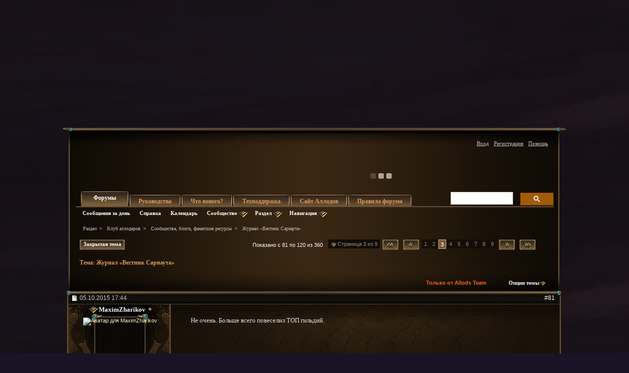

--- FILE ---
content_type: text/html; charset=windows-1251
request_url: https://forum.allods.ru/showthread.php?t=129144&page=3&s=c1de428f05b3c41693cca96e96f14045?t=129144&page=3&s=c1de428f05b3c41693cca96e96f14045
body_size: 45772
content:
<!DOCTYPE html>
<html xmlns="http://www.w3.org/1999/xhtml" dir="ltr" lang="ru" id="vbulletin_html">
<head>
	<meta http-equiv="Content-Type" content="text/html; charset=windows-1251" />
<meta id="e_vb_meta_bburl" name="vb_meta_bburl" content="https://forum.allods.ru" />
<base href="https://forum.allods.ru/" /><!--[if IE]></base><![endif]-->
<meta name="generator" content="vBulletin 4.0.0 Release Candidate 4" />
<style>
    html, body, iframe {background-color: transparent}
</style>


    

<!-- Global site tag (gtag.js) - Google Analytics -->
<script>
(function(w,d,s,l,i){w[l]=w[l]||[];w[l].push(
	{'gtm.start': new Date().getTime(),event:'gtm.js'}
);var f=d.getElementsByTagName(s)[0],
	j=d.createElement(s),dl=l!='dataLayer'?'&l='+l:'';j.async=true;j.src=
	'https://www.googletagmanager.com/gtm.js?id='+i+dl;f.parentNode.insertBefore(j,f);
})(window,document,'script','dataLayer','GTM-KBNHV7J');
</script>

<!-- Yandex.Metrika counter -->
<script type="text/javascript" >
   (function(m,e,t,r,i,k,a){m[i]=m[i]||function(){(m[i].a=m[i].a||[]).push(arguments)};
   m[i].l=1*new Date();
   for (var j = 0; j < document.scripts.length; j++) {if (document.scripts[j].src === r) { return; }}
   k=e.createElement(t),a=e.getElementsByTagName(t)[0],k.async=1,k.src=r,a.parentNode.insertBefore(k,a)})
   (window, document, "script", "https://mc.yandex.ru/metrika/tag.js", "ym");

   ym(97354216, "init", {
        clickmap:true,
        trackLinks:true,
        accurateTrackBounce:true
   });
</script>
<noscript><div><img src="https://mc.yandex.ru/watch/97354216" style="position:absolute; left:-9999px;" alt="" /></div></noscript>
<!-- /Yandex.Metrika counter -->

<script type="text/javascript" src="clientscript/yui/yuiloader-dom-event/yuiloader-dom-event.js?v=400rc3"></script>
<script type="text/javascript" src="clientscript/yui/connection/connection-min.js?v=400rc3"></script>
<script type="text/javascript">
    <!--
    var SESSIONURL = "s=2a2c8ae252e0501d36e3ad1b8600cc48&";
    var SECURITYTOKEN = "guest";
    var IMGDIR_MISC = "images/misc";
    var IMGDIR_BUTTON = "images/buttons";
    var vb_disable_ajax = parseInt("0", 10);
    var SIMPLEVERSION = "400rc3";
    var BBURL = "https://forum.allods.ru";
    // -->
</script>
<script type="text/javascript" src="https://forum.allods.ru/clientscript/vbulletin-core.js?v=400rc3"></script>



<link rel="stylesheet" type="text/css" href="clientscript/yui/reset-fonts/reset-fonts.css" />
<link rel="stylesheet" type="text/css" href="css.php?styleid=6&amp;langid=2&amp;d=1733321488&amp;td=ltr&amp;sheet=vbulletin.css,popupmenu.css,vbulletin-chrome.css,components.css,vbulletin-formcontrols.css" />


<!--[if lte IE 7]>
<link rel="stylesheet" type="text/css" href="https://forum.allods.ru/files/css/style4ie.css" />
<![endif]-->

<!--[if lte IE 8]>
<link rel="stylesheet" type="text/css" href="https://forum.allods.ru/files/css/style4ie8.css" />
<![endif]-->


<!--[if IE 6]>
<script type="text/javascript" src="https://forum.allods.ru/files/js/ie6fix.js"></script>
<script type="text/javascript">
    DD_belatedPNG.fix('.png24');
</script>
<![endif]-->

<link rel="stylesheet" type="text/css" href="https://forum.allods.ru/files/css/style60.css" />


<script type="text/javascript" src="https://forum.allods.ru/clientscript/jquery-1.11.1.min.js"></script>
<script type="text/javascript" src="https://forum.allods.ru/clientscript/jquery-migrate-1.2.1.min.js"></script>

<script type="text/javascript" src="https://allods.ru/static/js/slider_script.js"></script>

<script type="text/javascript" src="https://forum.allods.ru/files/js/pref_slider.js"></script>

<script type="text/javascript" src="https://forum.allods.ru/clientscript/bootstrap.min.js"></script>


<script>
	window.__GEMS = {
		"auth": 0,
		"lang": "ru_RU",
		"no_menu": true,
		"client_id": "allods.ru",
		"gc_id" : "0.359",
		"gc_download_url" : "https://static.gc.vkplay.ru/AllodsLoader.exe",
	};
</script>
<script src="/clientscript/client.js"></script>
<script src="/clientscript/client-sezam.js?2"></script>


<script language="javascript">

    ////////////////////////////////////////////////////////////////////////////////////////////////////////////////////////
    // Обработка состояния чекбокса
    function doCheckbox(elem) {
        // Чекбокс должен быть внутри DIV'а и иметь стиль 'boxCheckbox'
        if (elem.className=='boxCheckbox' && elem.parentNode.tagName.toLowerCase()=='div') {
            elem.parentNode.className='box'+(elem.checked?'Checked':'Unchecked');
        }
    }
    // Корректировка стилей под разные браузеры
    var css=document.styleSheets[0];
    try {
        css.addRule('.boxCheckbox', 'filter: progid:DXImageTransform.Microsoft.Alpha(opacity=0);');
    }
    catch(e) {
        //css.insertRule('.boxCheckbox { -moz-opacity: 0; -khtml-opacity: 0; }', css.cssRules.length);
        var stl = document.createElement('style');
        stl.innerHTML = '.boxCheckbox { -moz-opacity: 0; -khtml-opacity: 0; }';
        document.getElementsByTagName('head')[0].appendChild(stl);
    }
    ////////////////////////////////////////////////////////////////////////////////////////////////////////////////////////


    $(document).ready(function(){

        $("div.content, blockquote").each(function () {
            $(this).html($(this).html().replace(/color="rgb/g, 'style="color:rgb'));
        });

        var link;
        var reg = new RegExp("^((http|https)\://[a-zA-Z0-9\-\.]*vk\.[a-zA-Z]{2,3}(:[a-zA-Z0-9]*)?/?([a-zA-Z0-9\-\._\?\,\'/\\\+&amp;%\$#\=~])*)?$", "i");
        $('#view-aboutme dl.stats dd').each(function() {
            if(reg.test($(this).html())){
                link = $(this).html();
                $(this).html('<a href="' + link + '" target="_blank">'+link+'</a>');
            }

        });

    });
</script>
 
	<meta name="keywords" content="выпуск,пять,просмотра,желаем,приятного,просим,оценить,бальной,шкале,пятибалльной,https://alloder.pro/files/file/356-iyun-2016,прям,https://alloder.pro/vestnik/2016-06,рады,представить,друзья,дорогие,«вестник,сарнаута»,долгожданный,просмотреть,журнал,журнала,нашего,юбилейный,скачать" />
	<meta name="description" content="Друзья! 
 
 
 Вы уже читали фанатский веб-журнал «Вестник Сарнаута»?  Это стоит сделать, хотя бы ради любопытства! Его второй выпуск был  опубликован 26 июля и редакция с нетерпением ждет ваших отзывов!  Коллектив Allods Team тоже ознакомился с изданием и находит его весьма  качественным — и по содержанию, и в плане оформления. 
 
 
Не удивительно — ведь к созданию «Вестника Сарнаута» приложил руку коллектив очень талантливых игроков! 
 
 
 Увидеть первый выпуск журнала можно на сайте" />

	<title>Форум - "Аллоды Онлайн" -  Журнал «Вестник Сарнаута»</title>

	
	<script type="text/javascript" src="clientscript/vbulletin_textedit.js?v=400rc3"></script>
	<script type="text/javascript" src="clientscript/vbulletin_post_loader.js?v=400rc3"></script>
	
	
	
	
	
	
		<script type="text/javascript" src="clientscript/vbulletin_lightbox.js?v=400rc3"></script>
	
	<link rel="stylesheet" type="text/css" href="css.php?styleid=6&amp;langid=2&amp;d=1733321488&amp;td=ltr&amp;sheet=postlist.css,showthread.css,postbit.css,attachment.css,vbulletin-formcontrols.css,editor.css,bbcode.css,lightbox.css" />

</head>

<body>

<div class="bodywrap">

    <div class="layout_repeater">
        <a href="/" name="top"></a>
        <div class="layout">
            <div class="layout_bottom png24"></div>

            <div class="above_body">
                <div id="header" class="floatcontainer doc_header">
                     
                    
                    <a href="https://allods.ru" class="logo"></a>

                    <div id="slider"><!-- BANNERS search string: 321321 -->

                        <a href="https://allods.ru/subscribe.php" class="banner"><img src="//forum.allods.ru/static/img/banners/Forum_Subscription_New.gif"></a><a href="https://allods.ru/development.php?show=roadmap_2024" class="banner"><img src="//forum.allods.ru/static/img/banners/Forum_Roadmap.gif"></a><a href="https://allods.ru/referpage.php" class="banner"><img src="//forum.allods.ru/static/img/banners/Forum_Referral_2015.gif"></a><a href="https://allods.ru/news.php?article=8623" class="banner"><img src="//forum.allods.ru/static/img/banners/Forum_Discord.gif"></a>

                    </div>

                    <div id="toplinks" class="toplinks">
                        
                            <ul class="nouser">

<li><a href="https://allods.ru/redirect.php?auth_redirect=http://forum.allods.ru/showthread.php?t=129144&amp;page=3&amp;?t=129144&amp;page=3&amp;" class="js-auth-sezam">Вход</a></li>

                                
                                    <li><a href="https://allods.ru/account.php" rel="nofollow">Регистрация</a></li>
                                
                                <li><a rel="help" href="faq.php?s=2a2c8ae252e0501d36e3ad1b8600cc48">Помощь</a></li>
                            </ul>

            
        </div>
        <div class="ad_global_header">
             
             
        </div>
        <hr />
         
    </div> 
<div id="navbar" class="navbar">

	<ul id="navtabs" class="navtabs floatcontainer">
		
		
			<li class="selected"><span><a class="navtab" href="index.php?s=2a2c8ae252e0501d36e3ad1b8600cc48">Форумы</a></span>
				<ul class="floatcontainer">
					
					
						
						<li><a href="search.php?s=2a2c8ae252e0501d36e3ad1b8600cc48&amp;do=getdaily&amp;contenttype=vBForum_Post">Сообщения за день</a></li>
						
					
					
					
					
					<li><a rel="help" href="faq.php?s=2a2c8ae252e0501d36e3ad1b8600cc48">Справка</a></li>
					
					<li><a href="calendar.php?s=2a2c8ae252e0501d36e3ad1b8600cc48">Календарь</a></li>
					

					<li class="popupmenu">
						<a href="javascript://" class="popupctrl png24">Сообщество</a>
						<ul class="popupbody popuphover">
							
							
							
							
							
							
						</ul>
					</li>
					
					<li class="popupmenu">
						<a href="javascript://" class="popupctrl png24">Раздел</a>
						<ul class="popupbody popuphover">
							<li>
								<a href="forumdisplay.php?s=2a2c8ae252e0501d36e3ad1b8600cc48&amp;do=markread">Все разделы прочитаны</a>
							</li>
                                                        
						</ul>
					</li>
					<li class="popupmenu">
						<a href="javascript://" class="popupctrl png24">Навигация</a>
						<ul class="popupbody popuphover">
							
							
							<li><a href="showgroups.php?s=2a2c8ae252e0501d36e3ad1b8600cc48" rel="nofollow">
		
			Руководство форума
		
	</a></li>
							
							
							
							
							
							
						</ul>
					</li>
					
				</ul>

			</li>
		
		
		
			<li><span><a class="navtab" href="/showthread.php?t=47788">Руководства</a></span></li>
		
		
			<li><span><a class="navtab" href="search.php?s=2a2c8ae252e0501d36e3ad1b8600cc48&amp;do=getdaily&amp;contenttype=vBForum_Post">Что нового?</a></span></li>
		
		
		<li><span><a class="navtab" href="https://support.astrum.top/ao_ru">Техподдержка</a></span></li>
		<li><span><a class="navtab" href="https://allods.ru">Сайт Аллодов</a></span></li>

		
			<li><span><a class="navtab" href="/faq.php?faq=vb_faq">Правила форума</a></span></li>
		
	</ul>

	
	<div id="globalsearch" class="globalsearch">

<!-- <script>
  (function() {
    var cx = '015027869693654081239:e01iz7jmvh0';
    var gcse = document.createElement('script');
    gcse.type = 'text/javascript';
    gcse.async = true;
    gcse.src = 'https://cse.google.com/cse.js?cx=' + cx;
    var s = document.getElementsByTagName('script')[0];
    s.parentNode.insertBefore(gcse, s);
  })();
</script>
<gcse:search></gcse:search> -->
<script async src="https://cse.google.com/cse.js?cx=072b45830c0124163">
</script>
<div class="gcse-search"></div>

		<!--<form action="search.php?do=process" method="post" id="navbar_search" class="navbar_search">
			<input type="hidden" name="s" value="s=2a2c8ae252e0501d36e3ad1b8600cc48&amp;" />
			<input type="hidden" name="securitytoken" value="guest" />
			<input type="hidden" name="do" value="process" />





<span class="textboxcontainer popupmenu">
				<span class="popupctrl1"><input type="text" value="" name="query" class="textbox" tabindex="99"/></span>
				<ul id="navbar_search_options" class="popupbody popuphover">
					<li>
						<label for="cb_navsearch_titleonly"><input id="cb_navsearch_titleonly" type="checkbox" name="titleonly" value="1" /> Искать только в заголовках</label>
					</li>
					<li>
						<label for="cb_navsearch_showposts"><input id="cb_navsearch_showposts" type="checkbox" name="showposts" value="1"  checked />Результаты в виде сообщений</label>
					</li>
				</ul>
			</span>







			<span class="buttoncontainer"><span><input type="image" class="searchbutton" src="/files/images/global_search.gif" name="submit" onclick="document.getElementById('navbar_search').submit;" /></span></span>
		</form>
		<ul class="navbar_advanced_search">
			<li><a href="search.php?s=2a2c8ae252e0501d36e3ad1b8600cc48">Расширенный поиск</a></li>
		</ul>-->
	</div>
	
</div>
</div><!-- closing div for above_body -->

<div class="body_wrapper">
<div id="breadcrumb" class="breadcrumb">
	<ul class="floatcontainer">
		<li class="navbithome"><a href="index.php?s=2a2c8ae252e0501d36e3ad1b8600cc48" ></a></li>

		
	<li class="navbit"><a href="index.php?s=2a2c8ae252e0501d36e3ad1b8600cc48">Раздел</a></li>
 
	<li class="navbit"><a href="forumdisplay.php?f=252&amp;s=2a2c8ae252e0501d36e3ad1b8600cc48">Клуб аллодеров</a></li>
 
	<li class="navbit"><a href="forumdisplay.php?f=206&amp;s=2a2c8ae252e0501d36e3ad1b8600cc48">Сообщества, блоги, фанатские ресурсы</a></li>
 
		
	<li class="navbit lastnavbit"><span> Журнал «Вестник Сарнаута»</span></li>
 
	</ul>
	<hr />
</div>

 
 


	<form action="profile.php?do=dismissnotice" method="post" id="notices" class="notices">
		<input type="hidden" name="do" value="dismissnotice" />
		<input type="hidden" name="s" value="s=2a2c8ae252e0501d36e3ad1b8600cc48&amp;" />
		<input type="hidden" name="securitytoken" value="guest" />
		<input type="hidden" id="dismiss_notice_hidden" name="dismiss_noticeid" value="" />
		<input type="hidden" name="url" value="" />
		
<!--
<ol>
			<li class="restore" id="navbar_notice_10">
	
	<center><span style='font-weight:bold;color:red'><a href="http://forum.allods.ru/faq.php?faq=vb_faq#faq_forum_regulations">Правила форума</a></span></center>
</li> <li class="restore" id="navbar_notice_3">
	
	<center>После регистрации рекомендуется ознакомиться с Правилами форума и прочитать уже существующие темы.<br>
Для того, чтобы создать тему необходимо иметь 20 сообщений на счетчике.<br>
Не рекомендуется флудить и оффтопить для "накрутки" счетчика - это чревато временным отлучением от форума.</center>
</li> <li class="restore" id="navbar_notice_25">
	
	Если это ваш первый визит, рекомендуем почитать <a href="faq.php?s=2a2c8ae252e0501d36e3ad1b8600cc48&amp;" target="_blank"><strong>справку</strong></a> по форуму.
Для размещения своих сообщений необходимо <a href="register.php?s=2a2c8ae252e0501d36e3ad1b8600cc48&amp;" rel="nofollow"  target="_blank"><strong>зарегистрироваться</strong></a>.
Для просмотра сообщений выберите раздел.
</li> 
		</ol>-->
	</form>
 



	<div id="above_postlist" class="above_postlist">
		
			<a href="newreply.php?s=2a2c8ae252e0501d36e3ad1b8600cc48&amp;p=6730911&amp;noquote=1" 
class="newcontent_textcontrol" id="newreplylink_top"><em></em>Закрытая тема</a>
			<img style="display:none" id="progress_newreplylink_top" src="images/misc/progress.gif"  alt="" />
		

		<div id="pagination_top" class="pagination_top">
		
			<form action="showthread.php" method="get" class="pagination popupmenu nohovermenu">
<input type="hidden" name="s" value="2a2c8ae252e0501d36e3ad1b8600cc48" /><input type="hidden" name="t" value="129144" />
	<dl>
		<dt><span><a href="javascript://" class="popupctrl">Страница 3 из 9</a></span></dt>
		<dd>
			
				<span class="first_last"><a rel="start" href="showthread.php?t=129144&amp;s=2a2c8ae252e0501d36e3ad1b8600cc48" title="Первая страница - с 1 по 40 из 360"><img src="/files/images/last4.gif" /></a></span>
			

			
				<span class="prev_next"><a rel="prev" href="showthread.php?t=129144&amp;page=2&amp;s=2a2c8ae252e0501d36e3ad1b8600cc48" title="Предыдущая страница - с 41 по 80 из 360"><img src="/files/images/last3.gif" alt="Предыдущая" /> </a></span>
			

			

			<span><a href="showthread.php?t=129144&amp;page=1&amp;s=2a2c8ae252e0501d36e3ad1b8600cc48" title="с 1 по 40 из 360">1</a></span> <span><a href="showthread.php?t=129144&amp;page=2&amp;s=2a2c8ae252e0501d36e3ad1b8600cc48" title="с 41 по 80 из 360">2</a></span> <a href="javascript://" class="selected" title="Показано с 81 по 120 из 360">3</a> <span><a href="showthread.php?t=129144&amp;page=4&amp;s=2a2c8ae252e0501d36e3ad1b8600cc48" title="с 121 по 160 из 360">4</a></span> <span><a href="showthread.php?t=129144&amp;page=5&amp;s=2a2c8ae252e0501d36e3ad1b8600cc48" title="с 161 по 200 из 360">5</a></span> <span><a href="showthread.php?t=129144&amp;page=6&amp;s=2a2c8ae252e0501d36e3ad1b8600cc48" title="с 201 по 240 из 360">6</a></span> <span><a href="showthread.php?t=129144&amp;page=7&amp;s=2a2c8ae252e0501d36e3ad1b8600cc48" title="с 241 по 280 из 360">7</a></span> <span><a href="showthread.php?t=129144&amp;page=8&amp;s=2a2c8ae252e0501d36e3ad1b8600cc48" title="с 281 по 320 из 360">8</a></span> <span><a href="showthread.php?t=129144&amp;page=9&amp;s=2a2c8ae252e0501d36e3ad1b8600cc48" title="с 321 по 360 из 360">9</a></span> 

			

			
				<span class="prev_next"><a rel="next" href="showthread.php?t=129144&amp;page=4&amp;s=2a2c8ae252e0501d36e3ad1b8600cc48" title="Следующая страница - с 121 по 160 из 360"><img src="/files/images/last2.gif" alt="Следующая" /> </a></span>
			
			
			
				<span class="first_last"><a href="showthread.php?t=129144&amp;page=9&amp;s=2a2c8ae252e0501d36e3ad1b8600cc48" title="Последняя страница - с 321 по 360 из 360"><img src="/files/images/last1.gif" alt="Последняя" /></a></span>
			
		</dd>
	</dl>
	<ul class="popupbody popuphover">
		<li class="formsubmit jumptopage"><label>К странице: <input type="text" name="page" size="4" /></label> <input type="submit" class="button" value="Вперёд" /></li>
	</ul>
</form> 
		
			<div id="postpagestats_above" class="postpagestats">
				Показано с 81 по 120 из 360
			</div>
		</div>
	</div>
<div id="pagetitle" class="pagetitle">
	<h1>Тема: <span class="threadtitle"><a href="showthread.php?t=129144&amp;page=3&amp;?t=129144&amp;page=3&amp;" title="Перезагрузить страницу">Журнал «Вестник Сарнаута»</a></span></h1>
</div>
	<div id="thread_controls" class="thread_controls">
		<div>
		<ul id="postlist_popups" class="postlist_popups popupgroup">
<li class="popupmenu"><h6><a style='color:#FF671C; font-weight:bold; line-height:16px; padding-right:15px;' href="showthread.php?t=129144&amp;s=2a2c8ae252e0501d36e3ad1b8600cc48&blueposts=1">Только от Allods Team</a></h6></li>
			
			<li class="popupmenu nohovermenu" id="threadtools">
				<h6><a class="popupctrl" href="javascript://">Опции темы</a></h6>
				<ul class="popupbody popuphover">
					<li><a href="printthread.php?s=2a2c8ae252e0501d36e3ad1b8600cc48&amp;t=129144&amp;pp=40&amp;page=3" accesskey="3" 
						rel="nofollow">Версия для печати</a></li>
					<li><a href="sendmessage.php?s=2a2c8ae252e0501d36e3ad1b8600cc48&amp;do=sendtofriend&amp;t=129144"
						rel="nofollow">Отправить по электронной почте</a></li>
					<li>
						
							<a href="subscription.php?s=2a2c8ae252e0501d36e3ad1b8600cc48&amp;do=addsubscription&amp;t=129144" 
								rel="nofollow">Подписаться на эту тему</a>
											
					</li>
					
				</ul>
			</li>

			

			

			

			

			
		</ul>
		</div>
	</div>

<div id="postlist" class="postlist">
        <div class="top_shadow"></div>

	

	
		<ol id="posts" class="posts" start="1">
			
<li class="postbitlegacy postbitim" id="post_6696414">

<!-- see bottom of postbit.css for .userinfo .popupmenu styles -->
<div class="posthead">
    <label for="post_imod_checkbox_6696414">
			<span class="postdate old">
				
                    <span class="date">05.10.2015&nbsp;<span class="time">17:44</span></span>
                
			</span>
    </label>
		<span class="nodecontrols">
		
            <a name="post6696414" href="showthread.php?t=129144&amp;s=2a2c8ae252e0501d36e3ad1b8600cc48&amp;p=6696414&amp;viewfull=1#post6696414" class="postcounter">#81</a>
        
		
		</span>
</div>
<div class="postdetails">
<div class="postdetails_top">
    <div class="userinfo">
        <div class="username_container">
            
                <div class="popupmenu memberaction">
	<a class="username offline popupctrl" href="member.php?u=464623&amp;s=2a2c8ae252e0501d36e3ad1b8600cc48" title="MaximZharikov сейчас offline."><strong>MaximZharikov</strong></a>
	<ul class="popupbody popuphover memberaction_body">
		<li class="left">
			<a href="member.php?u=464623&amp;s=2a2c8ae252e0501d36e3ad1b8600cc48">
				<img src="images/site_icons/profile.png" alt="" />
				Просмотр профиля
			</a>
		</li>
		
		<li class="right">
			<a href="search.php?s=2a2c8ae252e0501d36e3ad1b8600cc48&amp;do=finduser&amp;userid=464623&amp;contenttype=vBForum_Post&amp;showposts=1" rel='nofollow'>
				<img src="images/site_icons/forum.png" alt="" />
				Посты на форуме
			</a>
		</li>
		
		
		<li class="left">
			<a href="private.php?s=2a2c8ae252e0501d36e3ad1b8600cc48&amp;do=newpm&amp;u=464623" rel='nofollow'>
				<img src="images/site_icons/message.png" alt="" />
				Личное сообщение
			</a>
		</li>
		

		
		
		

		

		

		
		
	</ul>
</div>
 
                <img class="inlineimg onlinestatus" src="images/statusicon/user-offline.png" alt="MaximZharikov вне форума" border="0" />

 
                
        </div>

        <div class="sub_post_avatar">
            

                <a class="postuseravatar" href="member.php?u=464623&amp;s=2a2c8ae252e0501d36e3ad1b8600cc48" title="MaximZharikov вне форума">
                    <img src="image.php?s=2a2c8ae252e0501d36e3ad1b8600cc48&amp;u=464623&amp;dateline=1447059351" alt="Аватар для MaximZharikov" />
                </a>
                
        </div>



<span class="usertitle">
				Воин
			</span>
        
        
        
            <span class="postbit_reputation" id="repdisplay_6696414_464623"><img class="repimg" src="images/reputation/reputation_pos.png" alt="MaximZharikov имеет безупречную репутацию" /> <img class="repimg" src="images/reputation/reputation_pos.png" alt="MaximZharikov имеет безупречную репутацию" /> <img class="repimg" src="images/reputation/reputation_pos.png" alt="MaximZharikov имеет безупречную репутацию" /> <img class="repimg" src="images/reputation/reputation_pos.png" alt="MaximZharikov имеет безупречную репутацию" /> <img class="repimg" src="images/reputation/reputation_pos.png" alt="MaximZharikov имеет безупречную репутацию" /> <img class="repimg" src="images/reputation/reputation_highpos.png" alt="MaximZharikov имеет безупречную репутацию" /> <img class="repimg" src="images/reputation/reputation_highpos.png" alt="MaximZharikov имеет безупречную репутацию" /> <img class="repimg" src="images/reputation/reputation_highpos.png" alt="MaximZharikov имеет безупречную репутацию" /> <img class="repimg" src="images/reputation/reputation_highpos.png" alt="MaximZharikov имеет безупречную репутацию" /> <img class="repimg" src="images/reputation/reputation_highpos.png" alt="MaximZharikov имеет безупречную репутацию" /> <img class="repimg" src="images/reputation/reputation_highpos.png" alt="MaximZharikov имеет безупречную репутацию" /> </span>
        


        
            <hr />
            <dl class="userinfo_extra">
                <dt>Регистрация</dt> <dd>29.08.2010</dd>
                <dt>Адрес</dt> <dd>Незебград</dd>
                
                <dt>Сообщений</dt> <dd>464</dd>
                
            </dl>
            
                <dl class="user_rep">
                    
                    
                        
                            <dt>Репутация</dt>
                            <dd id="reppower_6696414_464623">5979</dd>
                        
                    
                </dl>
            
            
            <div class="imlinks">
                     
            </div>
        
    </div>

    <style type="text/css">

        .layout .postbitlegacy .postbody.bluepost {
            padding-top:16px;
        }

        .layout .postbitlegacy .postbody.bluepost .postrow {
            background:url(/files/images/a_middle.png) repeat-y 0 0;
            margin:40px 16px 40px 26px;
            padding:0;
            position:relative;
        }

        .layout .postbitlegacy .postbody.bluepost .postrow .tp{
            background:url(/files/images/a_top.png) no-repeat 0 0;
            height:62px;
            position:absolute;
            top:-45px;
            width:100%
        }

        .layout .postbitlegacy .postbody.bluepost .postrow .btm{
            background:url(/files/images/a_bottom.png) no-repeat -1px 0;
            height:61px;
            position:absolute;
            bottom:-30px;
            width:100%
        }

        .layout .postbitlegacy .postbody.bluepost .postrow .content {
            padding-top:10px;
            padding-bottom:31px;
            padding-left:20px;
            color:#5F0710;
        }

        .layout .postbitlegacy .postbody.bluepost .title.icon,
        .layout .postbitlegacy .postbody.bluepost .title  {
            color:#bf0000;
        }

        .layout .postbitlegacy .postbody.bluepost .postrow .content .bbcode_quote .quote_container {
            color:#ccc;
        }

        .layout .postbitlegacy .postbody.bluepost .postrow a {
            color:#355Cb0;
        }

        .layout .postbitlegacy .postbody.bluepost .postrow a:hover {
            color:#456Cс0;
        }


    </style>


    <div class="postbody">
    <div class="postrow has_after_content">

    

    
    
         
         
    
    
    <div class="content">
    <div id="post_message_6696414">
        <blockquote class="postcontent restore ">

            Не очень. Больше всего повеселил ТОП гильдий.

        </blockquote>
    </div>

    
</div>




</div>


    <div class="after_content">
        
        
        
            <blockquote class="signature restore"><div class="signaturecontainer"><a href="//allods.ru/static/landing_page3/?source=ub&amp;refid=19565"><img src="//allods.ru/userbar/h/594427d63cbfbebb0f22f5be62302fcf/64606e2ba71cde2d4cf519d92f4a6dcf/bar.jpg" width="470" height="80" /></a></div></blockquote>
            
        
        
    </div>

<div class="cleardiv"></div>
</div>
</div>
<div class="postfoot">
    <!-- <div class="postfoot_container"> -->
    <div class="textcontrols">
				<span class="postcontrols">
					<img style="display:none" id="progress_6696414" src="images/misc/progress.gif" alt="" />
					
					
					
					
				</span>
				<span class="postlinking">
					
                        
                    

					
					
					

					
					

					
					
					
					
					
				</span>
        <!-- </div> -->
    </div>
</div>
</div>

<hr />
</li>

   
<li class="postbitlegacy postbitim" id="post_6696441">

<!-- see bottom of postbit.css for .userinfo .popupmenu styles -->
<div class="posthead">
    <label for="post_imod_checkbox_6696441">
			<span class="postdate old">
				
                    <span class="date">05.10.2015&nbsp;<span class="time">18:11</span></span>
                
			</span>
    </label>
		<span class="nodecontrols">
		
            <a name="post6696441" href="showthread.php?t=129144&amp;s=2a2c8ae252e0501d36e3ad1b8600cc48&amp;p=6696441&amp;viewfull=1#post6696441" class="postcounter">#82</a>
        
		
		</span>
</div>
<div class="postdetails">
<div class="postdetails_top">
    <div class="userinfo">
        <div class="username_container">
            
                <div class="popupmenu memberaction">
	<a class="username offline popupctrl" href="member.php?u=550129&amp;s=2a2c8ae252e0501d36e3ad1b8600cc48" title="JimmyMolg сейчас offline."><strong>JimmyMolg</strong></a>
	<ul class="popupbody popuphover memberaction_body">
		<li class="left">
			<a href="member.php?u=550129&amp;s=2a2c8ae252e0501d36e3ad1b8600cc48">
				<img src="images/site_icons/profile.png" alt="" />
				Просмотр профиля
			</a>
		</li>
		
		<li class="right">
			<a href="search.php?s=2a2c8ae252e0501d36e3ad1b8600cc48&amp;do=finduser&amp;userid=550129&amp;contenttype=vBForum_Post&amp;showposts=1" rel='nofollow'>
				<img src="images/site_icons/forum.png" alt="" />
				Посты на форуме
			</a>
		</li>
		
		
		<li class="left">
			<a href="private.php?s=2a2c8ae252e0501d36e3ad1b8600cc48&amp;do=newpm&amp;u=550129" rel='nofollow'>
				<img src="images/site_icons/message.png" alt="" />
				Личное сообщение
			</a>
		</li>
		

		
		
		

		

		

		
		
	</ul>
</div>
 
                <img class="inlineimg onlinestatus" src="images/statusicon/user-offline.png" alt="JimmyMolg вне форума" border="0" />

 
                
        </div>

        <div class="sub_post_avatar">
            

                <a class="postuseravatar" href="member.php?u=550129&amp;s=2a2c8ae252e0501d36e3ad1b8600cc48" title="JimmyMolg вне форума">
                    <img src="image.php?s=2a2c8ae252e0501d36e3ad1b8600cc48&amp;u=550129&amp;dateline=1395537269" alt="Аватар для JimmyMolg" />
                </a>
                
        </div>



<span class="usertitle">
				Сержант гвардии
			</span>
        
        
        
            <span class="postbit_reputation" id="repdisplay_6696441_550129"><img class="repimg" src="images/reputation/reputation_pos.png" alt="JimmyMolg скоро станет достаточно известным" /> </span>
        


        
            <hr />
            <dl class="userinfo_extra">
                <dt>Регистрация</dt> <dd>15.11.2011</dd>
                <dt>Адрес</dt> <dd>Империум Человечества</dd>
                
                <dt>Сообщений</dt> <dd>1,988</dd>
                
            </dl>
            
                <dl class="user_rep">
                    
                    
                        
                            <dt>Репутация</dt>
                            <dd id="reppower_6696441_550129">52</dd>
                        
                    
                </dl>
            
            
            <div class="imlinks">
                     
            </div>
        
    </div>

    <style type="text/css">

        .layout .postbitlegacy .postbody.bluepost {
            padding-top:16px;
        }

        .layout .postbitlegacy .postbody.bluepost .postrow {
            background:url(/files/images/a_middle.png) repeat-y 0 0;
            margin:40px 16px 40px 26px;
            padding:0;
            position:relative;
        }

        .layout .postbitlegacy .postbody.bluepost .postrow .tp{
            background:url(/files/images/a_top.png) no-repeat 0 0;
            height:62px;
            position:absolute;
            top:-45px;
            width:100%
        }

        .layout .postbitlegacy .postbody.bluepost .postrow .btm{
            background:url(/files/images/a_bottom.png) no-repeat -1px 0;
            height:61px;
            position:absolute;
            bottom:-30px;
            width:100%
        }

        .layout .postbitlegacy .postbody.bluepost .postrow .content {
            padding-top:10px;
            padding-bottom:31px;
            padding-left:20px;
            color:#5F0710;
        }

        .layout .postbitlegacy .postbody.bluepost .title.icon,
        .layout .postbitlegacy .postbody.bluepost .title  {
            color:#bf0000;
        }

        .layout .postbitlegacy .postbody.bluepost .postrow .content .bbcode_quote .quote_container {
            color:#ccc;
        }

        .layout .postbitlegacy .postbody.bluepost .postrow a {
            color:#355Cb0;
        }

        .layout .postbitlegacy .postbody.bluepost .postrow a:hover {
            color:#456Cс0;
        }


    </style>


    <div class="postbody">
    <div class="postrow">

    

    
    
    
    <div class="content">
    <div id="post_message_6696441">
        <blockquote class="postcontent restore ">

            Ангелос молодес, топовый сайт скрафтил.

        </blockquote>
    </div>

    
</div>




</div>


<div class="cleardiv"></div>
</div>
</div>
<div class="postfoot">
    <!-- <div class="postfoot_container"> -->
    <div class="textcontrols">
				<span class="postcontrols">
					<img style="display:none" id="progress_6696441" src="images/misc/progress.gif" alt="" />
					
					
					
					
				</span>
				<span class="postlinking">
					
                        
                    

					
					
					

					
					

					
					
					
					
					
				</span>
        <!-- </div> -->
    </div>
</div>
</div>

<hr />
</li>

  
<li class="postbitlegacy postbitim" id="post_6696456">

<!-- see bottom of postbit.css for .userinfo .popupmenu styles -->
<div class="posthead">
    <label for="post_imod_checkbox_6696456">
			<span class="postdate old">
				
                    <span class="date">05.10.2015&nbsp;<span class="time">18:42</span></span>
                
			</span>
    </label>
		<span class="nodecontrols">
		
            <a name="post6696456" href="showthread.php?t=129144&amp;s=2a2c8ae252e0501d36e3ad1b8600cc48&amp;p=6696456&amp;viewfull=1#post6696456" class="postcounter">#83</a>
        
		
		</span>
</div>
<div class="postdetails">
<div class="postdetails_top">
    <div class="userinfo">
        <div class="username_container">
            
                <div class="popupmenu memberaction">
	<a class="username offline popupctrl" href="member.php?u=744699&amp;s=2a2c8ae252e0501d36e3ad1b8600cc48" title="3a3a3a3a сейчас offline."><strong>3a3a3a3a</strong></a>
	<ul class="popupbody popuphover memberaction_body">
		<li class="left">
			<a href="member.php?u=744699&amp;s=2a2c8ae252e0501d36e3ad1b8600cc48">
				<img src="images/site_icons/profile.png" alt="" />
				Просмотр профиля
			</a>
		</li>
		
		<li class="right">
			<a href="search.php?s=2a2c8ae252e0501d36e3ad1b8600cc48&amp;do=finduser&amp;userid=744699&amp;contenttype=vBForum_Post&amp;showposts=1" rel='nofollow'>
				<img src="images/site_icons/forum.png" alt="" />
				Посты на форуме
			</a>
		</li>
		
		
		<li class="left">
			<a href="private.php?s=2a2c8ae252e0501d36e3ad1b8600cc48&amp;do=newpm&amp;u=744699" rel='nofollow'>
				<img src="images/site_icons/message.png" alt="" />
				Личное сообщение
			</a>
		</li>
		

		
		
		

		

		

		
		
	</ul>
</div>
 
                <img class="inlineimg onlinestatus" src="images/statusicon/user-offline.png" alt="3a3a3a3a вне форума" border="0" />

 
                
        </div>

        <div class="sub_post_avatar">
            

                <a class="postuseravatar" href="member.php?u=744699&amp;s=2a2c8ae252e0501d36e3ad1b8600cc48" title="3a3a3a3a вне форума">
                    <img src="image.php?s=2a2c8ae252e0501d36e3ad1b8600cc48&amp;u=744699&amp;dateline=1424336491" alt="Аватар для 3a3a3a3a" />
                </a>
                
        </div>



<span class="usertitle">
				Гвардеец
			</span>
        
        
        
            <span class="postbit_reputation" id="repdisplay_6696456_744699"><img class="repimg" src="images/reputation/reputation_pos.png" alt="3a3a3a3a во всем своем великолепии" /> <img class="repimg" src="images/reputation/reputation_pos.png" alt="3a3a3a3a во всем своем великолепии" /> <img class="repimg" src="images/reputation/reputation_pos.png" alt="3a3a3a3a во всем своем великолепии" /> <img class="repimg" src="images/reputation/reputation_pos.png" alt="3a3a3a3a во всем своем великолепии" /> <img class="repimg" src="images/reputation/reputation_pos.png" alt="3a3a3a3a во всем своем великолепии" /> <img class="repimg" src="images/reputation/reputation_highpos.png" alt="3a3a3a3a во всем своем великолепии" /> <img class="repimg" src="images/reputation/reputation_highpos.png" alt="3a3a3a3a во всем своем великолепии" /> </span>
        


        
            <hr />
            <dl class="userinfo_extra">
                <dt>Регистрация</dt> <dd>30.05.2014</dd>
                <dt>Адрес</dt> <dd>Планета Земля</dd>
                
                <dt>Сообщений</dt> <dd>1,183</dd>
                
            </dl>
            
                <dl class="user_rep">
                    
                    
                        
                            <dt>Репутация</dt>
                            <dd id="reppower_6696456_744699">747</dd>
                        
                    
                </dl>
            
            
            <div class="imlinks">
                     
            </div>
        
    </div>

    <style type="text/css">

        .layout .postbitlegacy .postbody.bluepost {
            padding-top:16px;
        }

        .layout .postbitlegacy .postbody.bluepost .postrow {
            background:url(/files/images/a_middle.png) repeat-y 0 0;
            margin:40px 16px 40px 26px;
            padding:0;
            position:relative;
        }

        .layout .postbitlegacy .postbody.bluepost .postrow .tp{
            background:url(/files/images/a_top.png) no-repeat 0 0;
            height:62px;
            position:absolute;
            top:-45px;
            width:100%
        }

        .layout .postbitlegacy .postbody.bluepost .postrow .btm{
            background:url(/files/images/a_bottom.png) no-repeat -1px 0;
            height:61px;
            position:absolute;
            bottom:-30px;
            width:100%
        }

        .layout .postbitlegacy .postbody.bluepost .postrow .content {
            padding-top:10px;
            padding-bottom:31px;
            padding-left:20px;
            color:#5F0710;
        }

        .layout .postbitlegacy .postbody.bluepost .title.icon,
        .layout .postbitlegacy .postbody.bluepost .title  {
            color:#bf0000;
        }

        .layout .postbitlegacy .postbody.bluepost .postrow .content .bbcode_quote .quote_container {
            color:#ccc;
        }

        .layout .postbitlegacy .postbody.bluepost .postrow a {
            color:#355Cb0;
        }

        .layout .postbitlegacy .postbody.bluepost .postrow a:hover {
            color:#456Cс0;
        }


    </style>


    <div class="postbody">
    <div class="postrow has_after_content">

    

    
    
    
    <div class="content">
    <div id="post_message_6696456">
        <blockquote class="postcontent restore ">

            Все что не связано с новостями форума прочитал.  По гильдия нормальная инфа. Про гоблинов понравилось.<br />
<br />
 Хочется больше информации с серверов. Чем живут и занимается  не топовый состав игроков. Как вообще люди &quot;докатились&quot; до такой жизни) Больше информации с просторов Сарнауна.

        </blockquote>
    </div>

    
</div>




</div>


    <div class="after_content">
        
        
        
            <blockquote class="signature restore"><div class="signaturecontainer"><a href="//allods.ru/static/landing_page3/?source=ub&amp;refid=325150"><img src="//allods.ru/userbar/h/0fd6ee2b6ecc267ef2055800f12e5e7d/56fbe7927def7c80468ca4d964dd01db3ff401f2f588a9a3/bar.jpg" width="470" height="80" /></a></div></blockquote>
            
        
        
    </div>

<div class="cleardiv"></div>
</div>
</div>
<div class="postfoot">
    <!-- <div class="postfoot_container"> -->
    <div class="textcontrols">
				<span class="postcontrols">
					<img style="display:none" id="progress_6696456" src="images/misc/progress.gif" alt="" />
					
					
					
					
				</span>
				<span class="postlinking">
					
                        
                    

					
					
					

					
					

					
					
					
					
					
				</span>
        <!-- </div> -->
    </div>
</div>
</div>

<hr />
</li>

  
<li class="postbitlegacy postbitim" id="post_6696552">

<!-- see bottom of postbit.css for .userinfo .popupmenu styles -->
<div class="posthead">
    <label for="post_imod_checkbox_6696552">
			<span class="postdate old">
				
                    <span class="date">05.10.2015&nbsp;<span class="time">20:22</span></span>
                
			</span>
    </label>
		<span class="nodecontrols">
		
            <a name="post6696552" href="showthread.php?t=129144&amp;s=2a2c8ae252e0501d36e3ad1b8600cc48&amp;p=6696552&amp;viewfull=1#post6696552" class="postcounter">#84</a>
        
		
		</span>
</div>
<div class="postdetails">
<div class="postdetails_top">
    <div class="userinfo">
        <div class="username_container">
            
                <div class="popupmenu memberaction">
	<a class="username offline popupctrl" href="member.php?u=556048&amp;s=2a2c8ae252e0501d36e3ad1b8600cc48" title="mishanya666 сейчас offline."><strong><font color="DarkOrchid">mishanya666</font></strong></a>
	<ul class="popupbody popuphover memberaction_body">
		<li class="left">
			<a href="member.php?u=556048&amp;s=2a2c8ae252e0501d36e3ad1b8600cc48">
				<img src="images/site_icons/profile.png" alt="" />
				Просмотр профиля
			</a>
		</li>
		
		<li class="right">
			<a href="search.php?s=2a2c8ae252e0501d36e3ad1b8600cc48&amp;do=finduser&amp;userid=556048&amp;contenttype=vBForum_Post&amp;showposts=1" rel='nofollow'>
				<img src="images/site_icons/forum.png" alt="" />
				Посты на форуме
			</a>
		</li>
		
		
		<li class="left">
			<a href="private.php?s=2a2c8ae252e0501d36e3ad1b8600cc48&amp;do=newpm&amp;u=556048" rel='nofollow'>
				<img src="images/site_icons/message.png" alt="" />
				Личное сообщение
			</a>
		</li>
		

		
		
		

		

		

		
		
	</ul>
</div>
 
                <img class="inlineimg onlinestatus" src="images/statusicon/user-offline.png" alt="mishanya666 вне форума" border="0" />

 
                
        </div>

        <div class="sub_post_avatar">
            

                <a class="postuseravatar" href="member.php?u=556048&amp;s=2a2c8ae252e0501d36e3ad1b8600cc48" title="mishanya666 вне форума">
                    <img src="image.php?s=2a2c8ae252e0501d36e3ad1b8600cc48&amp;u=556048&amp;dateline=1447300544" alt="Аватар для mishanya666" />
                </a>
                
        </div>



<span class="usertitle">
				Вольный Аллодер
			</span>
        
        
        
            <span class="postbit_reputation" id="repdisplay_6696552_556048"><img class="repimg" src="images/reputation/reputation_pos.png" alt="mishanya666 на пути к лучшему" /> </span>
        


        
            <hr />
            <dl class="userinfo_extra">
                <dt>Регистрация</dt> <dd>28.12.2011</dd>
                <dt>Адрес</dt> <dd>Тихие холмы</dd>
                
                <dt>Сообщений</dt> <dd>3,142</dd>
                
            </dl>
            
                <dl class="user_rep">
                    
                    
                        
                            <dt>Репутация</dt>
                            <dd id="reppower_6696552_556048">29</dd>
                        
                    
                </dl>
            
            
            <div class="imlinks">
                     
            </div>
        
    </div>

    <style type="text/css">

        .layout .postbitlegacy .postbody.bluepost {
            padding-top:16px;
        }

        .layout .postbitlegacy .postbody.bluepost .postrow {
            background:url(/files/images/a_middle.png) repeat-y 0 0;
            margin:40px 16px 40px 26px;
            padding:0;
            position:relative;
        }

        .layout .postbitlegacy .postbody.bluepost .postrow .tp{
            background:url(/files/images/a_top.png) no-repeat 0 0;
            height:62px;
            position:absolute;
            top:-45px;
            width:100%
        }

        .layout .postbitlegacy .postbody.bluepost .postrow .btm{
            background:url(/files/images/a_bottom.png) no-repeat -1px 0;
            height:61px;
            position:absolute;
            bottom:-30px;
            width:100%
        }

        .layout .postbitlegacy .postbody.bluepost .postrow .content {
            padding-top:10px;
            padding-bottom:31px;
            padding-left:20px;
            color:#5F0710;
        }

        .layout .postbitlegacy .postbody.bluepost .title.icon,
        .layout .postbitlegacy .postbody.bluepost .title  {
            color:#bf0000;
        }

        .layout .postbitlegacy .postbody.bluepost .postrow .content .bbcode_quote .quote_container {
            color:#ccc;
        }

        .layout .postbitlegacy .postbody.bluepost .postrow a {
            color:#355Cb0;
        }

        .layout .postbitlegacy .postbody.bluepost .postrow a:hover {
            color:#456Cс0;
        }


    </style>


    <div class="postbody">
    <div class="postrow has_after_content">

    

    
    
    
    <div class="content">
    <div id="post_message_6696552">
        <blockquote class="postcontent restore ">

            29/09/2015:<br />
<div class="bbcode_container">
	<div class="bbcode_quote">
		<div class="quote_container">
			<div class="bbcode_quote_container"></div>
			
				<div class="bbcode_postedby">
					<img src="images/misc/quote_icon.png" class="png24" alt="Цитата" /> Сообщение от <strong>AllodsBook</strong>
					<a href="showthread.php?s=2a2c8ae252e0501d36e3ad1b8600cc48&amp;p=6688950&amp;viewfull=1#post6688950" rel="nofollow"><img class="inlineimg" src="images/buttons/viewpost-right.png" alt="Посмотреть сообщение" /></a>
				</div>
				<div class="message">Уважаемые читатели! Презентуем вам 4-ый по счету, сентябрьский выпуск журнала &quot;Вестник Сарнаута&quot;.<br />
<br />
Приятного просмотра!</div>
			
		</div>
	</div>
</div> <br />
5/10/2015:<br />
<div class="bbcode_container">
	<div class="bbcode_quote">
		<div class="quote_container">
			<div class="bbcode_quote_container"></div>
			
				<div class="bbcode_postedby">
					<img src="images/misc/quote_icon.png" class="png24" alt="Цитата" /> Сообщение от <strong>Allods_Online</strong>
					<a href="showthread.php?s=2a2c8ae252e0501d36e3ad1b8600cc48&amp;p=6696384&amp;viewfull=1#post6696384" rel="nofollow"><img class="inlineimg" src="images/buttons/viewpost-right.png" alt="Посмотреть сообщение" /></a>
				</div>
				<div class="message"><div align="center">Друзья!</div><br />
Недавно журнал «<b><a href="http://ao-book.ru/" target="_blank">Вестник  Сарнаута</a></b>»  порадовал нас свежим номером. Мы, в свою очередь, рады  поделиться  ссылкой с вами.</div>
			
		</div>
	</div>
</div> <br />
Либо кто-то тормозит, либо &quot;дважды повторенная шутка&quot;...

        </blockquote>
    </div>

    
</div>




</div>


    <div class="after_content">
        
        
        
            <blockquote class="signature restore"><div class="signaturecontainer"><a href="//allods.ru/static/landing_page3/?source=ub&amp;refid=290167"><img src="//allods.ru/userbar/h/da652f77d9aa4dab6611d79a0b2727f9/5b5de39d88c9d48ef9b2ce817fd26936/bar.jpg" width="470" height="80" /></a> <font color="Purple">V 101010999</font><br />
- Это своеобразная игра. Либо ты находишь себе команду, либо становишься зрителем... (Bad Playa)<br />
<a href="http://allods.ru/account.php?refid=290167" target="_blank">Ссылочка на стартовые плюшки</a><br />
<a href="https://www.youtube.com/watch?v=Kz0SXzaIMmM" target="_blank">Коротко о ММОРПГ (18+)</a></div></blockquote>
            
        
        
    </div>

<div class="cleardiv"></div>
</div>
</div>
<div class="postfoot">
    <!-- <div class="postfoot_container"> -->
    <div class="textcontrols">
				<span class="postcontrols">
					<img style="display:none" id="progress_6696552" src="images/misc/progress.gif" alt="" />
					
					
					
					
				</span>
				<span class="postlinking">
					
                        
                    

					
					
					

					
					

					
					
					
					
					
				</span>
        <!-- </div> -->
    </div>
</div>
</div>

<hr />
</li>

  
<li class="postbitlegacy postbitim" id="post_6696669">

<!-- see bottom of postbit.css for .userinfo .popupmenu styles -->
<div class="posthead">
    <label for="post_imod_checkbox_6696669">
			<span class="postdate old">
				
                    <span class="date">05.10.2015&nbsp;<span class="time">22:24</span></span>
                
			</span>
    </label>
		<span class="nodecontrols">
		
            <a name="post6696669" href="showthread.php?t=129144&amp;s=2a2c8ae252e0501d36e3ad1b8600cc48&amp;p=6696669&amp;viewfull=1#post6696669" class="postcounter">#85</a>
        
		
		</span>
</div>
<div class="postdetails">
<div class="postdetails_top">
    <div class="userinfo">
        <div class="username_container">
            
                <div class="popupmenu memberaction">
	<a class="username offline popupctrl" href="member.php?u=691476&amp;s=2a2c8ae252e0501d36e3ad1b8600cc48" title="taneniel сейчас offline."><strong><font color="teal">taneniel</font></strong></a>
	<ul class="popupbody popuphover memberaction_body">
		<li class="left">
			<a href="member.php?u=691476&amp;s=2a2c8ae252e0501d36e3ad1b8600cc48">
				<img src="images/site_icons/profile.png" alt="" />
				Просмотр профиля
			</a>
		</li>
		
		<li class="right">
			<a href="search.php?s=2a2c8ae252e0501d36e3ad1b8600cc48&amp;do=finduser&amp;userid=691476&amp;contenttype=vBForum_Post&amp;showposts=1" rel='nofollow'>
				<img src="images/site_icons/forum.png" alt="" />
				Посты на форуме
			</a>
		</li>
		
		
		<li class="left">
			<a href="private.php?s=2a2c8ae252e0501d36e3ad1b8600cc48&amp;do=newpm&amp;u=691476" rel='nofollow'>
				<img src="images/site_icons/message.png" alt="" />
				Личное сообщение
			</a>
		</li>
		

		
		
		

		

		

		
		
	</ul>
</div>
 
                <img class="inlineimg onlinestatus" src="images/statusicon/user-offline.png" alt="taneniel вне форума" border="0" />

 
                
        </div>

        <div class="sub_post_avatar">
            

                <a class="postuseravatar" href="member.php?u=691476&amp;s=2a2c8ae252e0501d36e3ad1b8600cc48" title="taneniel вне форума">
                    <img src="image.php?s=2a2c8ae252e0501d36e3ad1b8600cc48&amp;u=691476&amp;dateline=1444817454" alt="Аватар для taneniel" />
                </a>
                
        </div>



<span class="usertitle">
				<font color ="yellow"><b>Вестник Сарнаута</b></font><br>Журналист
			</span>
        
            <span class="rank">Кадет Лиги</span>
        
        
        
            <span class="postbit_reputation" id="repdisplay_6696669_691476"><img class="repimg" src="images/reputation/reputation_pos.png" alt="taneniel на пути к лучшему" /> </span>
        


        
            <hr />
            <dl class="userinfo_extra">
                <dt>Регистрация</dt> <dd>30.07.2013</dd>
                <dt>Адрес</dt> <dd>в Новике</dd>
                
                <dt>Сообщений</dt> <dd>131</dd>
                
            </dl>
            
                <dl class="user_rep">
                    
                    
                        
                            <dt>Репутация</dt>
                            <dd id="reppower_6696669_691476">10</dd>
                        
                    
                </dl>
            
            
            <div class="imlinks">
                     <a href="https://vk.com/smirnova_tatsiana" target="_blank"><img src="https://allods.ru/static/img/vk.gif"></a>
            </div>
        
    </div>

    <style type="text/css">

        .layout .postbitlegacy .postbody.bluepost {
            padding-top:16px;
        }

        .layout .postbitlegacy .postbody.bluepost .postrow {
            background:url(/files/images/a_middle.png) repeat-y 0 0;
            margin:40px 16px 40px 26px;
            padding:0;
            position:relative;
        }

        .layout .postbitlegacy .postbody.bluepost .postrow .tp{
            background:url(/files/images/a_top.png) no-repeat 0 0;
            height:62px;
            position:absolute;
            top:-45px;
            width:100%
        }

        .layout .postbitlegacy .postbody.bluepost .postrow .btm{
            background:url(/files/images/a_bottom.png) no-repeat -1px 0;
            height:61px;
            position:absolute;
            bottom:-30px;
            width:100%
        }

        .layout .postbitlegacy .postbody.bluepost .postrow .content {
            padding-top:10px;
            padding-bottom:31px;
            padding-left:20px;
            color:#5F0710;
        }

        .layout .postbitlegacy .postbody.bluepost .title.icon,
        .layout .postbitlegacy .postbody.bluepost .title  {
            color:#bf0000;
        }

        .layout .postbitlegacy .postbody.bluepost .postrow .content .bbcode_quote .quote_container {
            color:#ccc;
        }

        .layout .postbitlegacy .postbody.bluepost .postrow a {
            color:#355Cb0;
        }

        .layout .postbitlegacy .postbody.bluepost .postrow a:hover {
            color:#456Cс0;
        }


    </style>


    <div class="postbody">
    <div class="postrow has_after_content">

    

    
    
    
    <div class="content">
    <div id="post_message_6696669">
        <blockquote class="postcontent restore ">

            <div class="bbcode_container">
	<div class="bbcode_quote">
		<div class="quote_container">
			<div class="bbcode_quote_container"></div>
			
				<div class="bbcode_postedby">
					<img src="images/misc/quote_icon.png" class="png24" alt="Цитата" /> Сообщение от <strong>mishanya666</strong>
					<a href="showthread.php?s=2a2c8ae252e0501d36e3ad1b8600cc48&amp;p=6696552&amp;viewfull=1#post6696552" rel="nofollow"><img class="inlineimg" src="images/buttons/viewpost-right.png" alt="Посмотреть сообщение" /></a>
				</div>
				<div class="message">29/09/2015:<br />
<br />
 <br />
<br />
5/10/2015:<br />
<br />
 <br />
<br />
Либо кто-то тормозит, либо &quot;дважды повторенная шутка&quot;...</div>
			
		</div>
	</div>
</div>  Так получилось)

        </blockquote>
    </div>

    
</div>




</div>


    <div class="after_content">
        
        
        
            <blockquote class="signature restore"><div class="signaturecontainer"><a href="https://alloder.pro/" target="_blank"><img src="https://allods.ru/images/news/vestnikbelylogotip.png" border="0" alt="" /></a></div></blockquote>
            
        
        
    </div>

<div class="cleardiv"></div>
</div>
</div>
<div class="postfoot">
    <!-- <div class="postfoot_container"> -->
    <div class="textcontrols">
				<span class="postcontrols">
					<img style="display:none" id="progress_6696669" src="images/misc/progress.gif" alt="" />
					
					
					
					
				</span>
				<span class="postlinking">
					
                        
                    

					
					
					

					
					

					
					
					
					
					
				</span>
        <!-- </div> -->
    </div>
</div>
</div>

<hr />
</li>

  
<li class="postbitlegacy postbitim" id="post_6697308">

<!-- see bottom of postbit.css for .userinfo .popupmenu styles -->
<div class="posthead">
    <label for="post_imod_checkbox_6697308">
			<span class="postdate old">
				
                    <span class="date">06.10.2015&nbsp;<span class="time">10:55</span></span>
                
			</span>
    </label>
		<span class="nodecontrols">
		
            <a name="post6697308" href="showthread.php?t=129144&amp;s=2a2c8ae252e0501d36e3ad1b8600cc48&amp;p=6697308&amp;viewfull=1#post6697308" class="postcounter">#86</a>
        
		
		</span>
</div>
<div class="postdetails">
<div class="postdetails_top">
    <div class="userinfo">
        <div class="username_container">
            
                <div class="popupmenu memberaction">
	<a class="username offline popupctrl" href="member.php?u=464623&amp;s=2a2c8ae252e0501d36e3ad1b8600cc48" title="MaximZharikov сейчас offline."><strong>MaximZharikov</strong></a>
	<ul class="popupbody popuphover memberaction_body">
		<li class="left">
			<a href="member.php?u=464623&amp;s=2a2c8ae252e0501d36e3ad1b8600cc48">
				<img src="images/site_icons/profile.png" alt="" />
				Просмотр профиля
			</a>
		</li>
		
		<li class="right">
			<a href="search.php?s=2a2c8ae252e0501d36e3ad1b8600cc48&amp;do=finduser&amp;userid=464623&amp;contenttype=vBForum_Post&amp;showposts=1" rel='nofollow'>
				<img src="images/site_icons/forum.png" alt="" />
				Посты на форуме
			</a>
		</li>
		
		
		<li class="left">
			<a href="private.php?s=2a2c8ae252e0501d36e3ad1b8600cc48&amp;do=newpm&amp;u=464623" rel='nofollow'>
				<img src="images/site_icons/message.png" alt="" />
				Личное сообщение
			</a>
		</li>
		

		
		
		

		

		

		
		
	</ul>
</div>
 
                <img class="inlineimg onlinestatus" src="images/statusicon/user-offline.png" alt="MaximZharikov вне форума" border="0" />

 
                
        </div>

        <div class="sub_post_avatar">
            

                <a class="postuseravatar" href="member.php?u=464623&amp;s=2a2c8ae252e0501d36e3ad1b8600cc48" title="MaximZharikov вне форума">
                    <img src="image.php?s=2a2c8ae252e0501d36e3ad1b8600cc48&amp;u=464623&amp;dateline=1447059351" alt="Аватар для MaximZharikov" />
                </a>
                
        </div>



<span class="usertitle">
				Воин
			</span>
        
        
        
            <span class="postbit_reputation" id="repdisplay_6697308_464623"><img class="repimg" src="images/reputation/reputation_pos.png" alt="MaximZharikov имеет безупречную репутацию" /> <img class="repimg" src="images/reputation/reputation_pos.png" alt="MaximZharikov имеет безупречную репутацию" /> <img class="repimg" src="images/reputation/reputation_pos.png" alt="MaximZharikov имеет безупречную репутацию" /> <img class="repimg" src="images/reputation/reputation_pos.png" alt="MaximZharikov имеет безупречную репутацию" /> <img class="repimg" src="images/reputation/reputation_pos.png" alt="MaximZharikov имеет безупречную репутацию" /> <img class="repimg" src="images/reputation/reputation_highpos.png" alt="MaximZharikov имеет безупречную репутацию" /> <img class="repimg" src="images/reputation/reputation_highpos.png" alt="MaximZharikov имеет безупречную репутацию" /> <img class="repimg" src="images/reputation/reputation_highpos.png" alt="MaximZharikov имеет безупречную репутацию" /> <img class="repimg" src="images/reputation/reputation_highpos.png" alt="MaximZharikov имеет безупречную репутацию" /> <img class="repimg" src="images/reputation/reputation_highpos.png" alt="MaximZharikov имеет безупречную репутацию" /> <img class="repimg" src="images/reputation/reputation_highpos.png" alt="MaximZharikov имеет безупречную репутацию" /> </span>
        


        
            <hr />
            <dl class="userinfo_extra">
                <dt>Регистрация</dt> <dd>29.08.2010</dd>
                <dt>Адрес</dt> <dd>Незебград</dd>
                
                <dt>Сообщений</dt> <dd>464</dd>
                
            </dl>
            
                <dl class="user_rep">
                    
                    
                        
                            <dt>Репутация</dt>
                            <dd id="reppower_6697308_464623">5979</dd>
                        
                    
                </dl>
            
            
            <div class="imlinks">
                     
            </div>
        
    </div>

    <style type="text/css">

        .layout .postbitlegacy .postbody.bluepost {
            padding-top:16px;
        }

        .layout .postbitlegacy .postbody.bluepost .postrow {
            background:url(/files/images/a_middle.png) repeat-y 0 0;
            margin:40px 16px 40px 26px;
            padding:0;
            position:relative;
        }

        .layout .postbitlegacy .postbody.bluepost .postrow .tp{
            background:url(/files/images/a_top.png) no-repeat 0 0;
            height:62px;
            position:absolute;
            top:-45px;
            width:100%
        }

        .layout .postbitlegacy .postbody.bluepost .postrow .btm{
            background:url(/files/images/a_bottom.png) no-repeat -1px 0;
            height:61px;
            position:absolute;
            bottom:-30px;
            width:100%
        }

        .layout .postbitlegacy .postbody.bluepost .postrow .content {
            padding-top:10px;
            padding-bottom:31px;
            padding-left:20px;
            color:#5F0710;
        }

        .layout .postbitlegacy .postbody.bluepost .title.icon,
        .layout .postbitlegacy .postbody.bluepost .title  {
            color:#bf0000;
        }

        .layout .postbitlegacy .postbody.bluepost .postrow .content .bbcode_quote .quote_container {
            color:#ccc;
        }

        .layout .postbitlegacy .postbody.bluepost .postrow a {
            color:#355Cb0;
        }

        .layout .postbitlegacy .postbody.bluepost .postrow a:hover {
            color:#456Cс0;
        }


    </style>


    <div class="postbody">
    <div class="postrow has_after_content">

    

    
    
    
    <div class="content">
    <div id="post_message_6697308">
        <blockquote class="postcontent restore ">

            дерьмеццо с Нитки на первом месте? ШТО? простите, но полный бред.

        </blockquote>
    </div>

    
</div>




</div>


    <div class="after_content">
        
            <!-- edit note -->
            <blockquote class="postcontent lastedited">
                <!-- <img src="images/buttons/edit_40b.png" class="inlineimg png24" alt="" /> -->
                
                    Последний раз редактировалось MaximZharikov; 06.10.2015 в <span class="time">10:59</span>.
                
                
            </blockquote>
            <!-- / edit note -->
        
        
        
            <blockquote class="signature restore"><div class="signaturecontainer"><a href="//allods.ru/static/landing_page3/?source=ub&amp;refid=19565"><img src="//allods.ru/userbar/h/594427d63cbfbebb0f22f5be62302fcf/64606e2ba71cde2d4cf519d92f4a6dcf/bar.jpg" width="470" height="80" /></a></div></blockquote>
            
        
        
    </div>

<div class="cleardiv"></div>
</div>
</div>
<div class="postfoot">
    <!-- <div class="postfoot_container"> -->
    <div class="textcontrols">
				<span class="postcontrols">
					<img style="display:none" id="progress_6697308" src="images/misc/progress.gif" alt="" />
					
					
					
					
				</span>
				<span class="postlinking">
					
                        
                    

					
					
					

					
					

					
					
					
					
					
				</span>
        <!-- </div> -->
    </div>
</div>
</div>

<hr />
</li>

  
<li class="postbitlegacy postbitim" id="post_6697344">

<!-- see bottom of postbit.css for .userinfo .popupmenu styles -->
<div class="posthead">
    <label for="post_imod_checkbox_6697344">
			<span class="postdate old">
				
                    <span class="date">06.10.2015&nbsp;<span class="time">11:21</span></span>
                
			</span>
    </label>
		<span class="nodecontrols">
		
            <a name="post6697344" href="showthread.php?t=129144&amp;s=2a2c8ae252e0501d36e3ad1b8600cc48&amp;p=6697344&amp;viewfull=1#post6697344" class="postcounter">#87</a>
        
		
		</span>
</div>
<div class="postdetails">
<div class="postdetails_top">
    <div class="userinfo">
        <div class="username_container">
            
                <div class="popupmenu memberaction">
	<a class="username offline popupctrl" href="member.php?u=534963&amp;s=2a2c8ae252e0501d36e3ad1b8600cc48" title="madlynx0 сейчас offline."><strong><font color="#C80000">madlynx0</font></strong></a>
	<ul class="popupbody popuphover memberaction_body">
		<li class="left">
			<a href="member.php?u=534963&amp;s=2a2c8ae252e0501d36e3ad1b8600cc48">
				<img src="images/site_icons/profile.png" alt="" />
				Просмотр профиля
			</a>
		</li>
		
		<li class="right">
			<a href="search.php?s=2a2c8ae252e0501d36e3ad1b8600cc48&amp;do=finduser&amp;userid=534963&amp;contenttype=vBForum_Post&amp;showposts=1" rel='nofollow'>
				<img src="images/site_icons/forum.png" alt="" />
				Посты на форуме
			</a>
		</li>
		
		
		<li class="left">
			<a href="private.php?s=2a2c8ae252e0501d36e3ad1b8600cc48&amp;do=newpm&amp;u=534963" rel='nofollow'>
				<img src="images/site_icons/message.png" alt="" />
				Личное сообщение
			</a>
		</li>
		

		
		
		

		

		

		
		
	</ul>
</div>
 
                <img class="inlineimg onlinestatus" src="images/statusicon/user-offline.png" alt="madlynx0 вне форума" border="0" />

 
                
        </div>

        <div class="sub_post_avatar">
            

                <a class="postuseravatar" href="member.php?u=534963&amp;s=2a2c8ae252e0501d36e3ad1b8600cc48" title="madlynx0 вне форума">
                    <img src="image.php?s=2a2c8ae252e0501d36e3ad1b8600cc48&amp;u=534963&amp;dateline=1448547955" alt="Аватар для madlynx0" />
                </a>
                
        </div>



<span class="usertitle">
				Империя
			</span>
        
            <span class="rank">Отец Нации</span>
        
        
        
            <span class="postbit_reputation" id="repdisplay_6697344_534963"><img class="repimg" src="images/reputation/reputation_pos.png" alt="madlynx0 имеет безупречную репутацию" /> <img class="repimg" src="images/reputation/reputation_pos.png" alt="madlynx0 имеет безупречную репутацию" /> <img class="repimg" src="images/reputation/reputation_pos.png" alt="madlynx0 имеет безупречную репутацию" /> <img class="repimg" src="images/reputation/reputation_pos.png" alt="madlynx0 имеет безупречную репутацию" /> <img class="repimg" src="images/reputation/reputation_pos.png" alt="madlynx0 имеет безупречную репутацию" /> <img class="repimg" src="images/reputation/reputation_highpos.png" alt="madlynx0 имеет безупречную репутацию" /> <img class="repimg" src="images/reputation/reputation_highpos.png" alt="madlynx0 имеет безупречную репутацию" /> <img class="repimg" src="images/reputation/reputation_highpos.png" alt="madlynx0 имеет безупречную репутацию" /> <img class="repimg" src="images/reputation/reputation_highpos.png" alt="madlynx0 имеет безупречную репутацию" /> <img class="repimg" src="images/reputation/reputation_highpos.png" alt="madlynx0 имеет безупречную репутацию" /> <img class="repimg" src="images/reputation/reputation_highpos.png" alt="madlynx0 имеет безупречную репутацию" /> </span>
        


        
            <hr />
            <dl class="userinfo_extra">
                <dt>Регистрация</dt> <dd>22.07.2011</dd>
                <dt>Адрес</dt> <dd>Донбасс, г.Соледар</dd>
                
                <dt>Сообщений</dt> <dd>5,883</dd>
                
            </dl>
            
                <dl class="user_rep">
                    
                    
                        
                            <dt>Репутация</dt>
                            <dd id="reppower_6697344_534963">47072</dd>
                        
                    
                </dl>
            
            
            <div class="imlinks">
                     
            </div>
        
    </div>

    <style type="text/css">

        .layout .postbitlegacy .postbody.bluepost {
            padding-top:16px;
        }

        .layout .postbitlegacy .postbody.bluepost .postrow {
            background:url(/files/images/a_middle.png) repeat-y 0 0;
            margin:40px 16px 40px 26px;
            padding:0;
            position:relative;
        }

        .layout .postbitlegacy .postbody.bluepost .postrow .tp{
            background:url(/files/images/a_top.png) no-repeat 0 0;
            height:62px;
            position:absolute;
            top:-45px;
            width:100%
        }

        .layout .postbitlegacy .postbody.bluepost .postrow .btm{
            background:url(/files/images/a_bottom.png) no-repeat -1px 0;
            height:61px;
            position:absolute;
            bottom:-30px;
            width:100%
        }

        .layout .postbitlegacy .postbody.bluepost .postrow .content {
            padding-top:10px;
            padding-bottom:31px;
            padding-left:20px;
            color:#5F0710;
        }

        .layout .postbitlegacy .postbody.bluepost .title.icon,
        .layout .postbitlegacy .postbody.bluepost .title  {
            color:#bf0000;
        }

        .layout .postbitlegacy .postbody.bluepost .postrow .content .bbcode_quote .quote_container {
            color:#ccc;
        }

        .layout .postbitlegacy .postbody.bluepost .postrow a {
            color:#355Cb0;
        }

        .layout .postbitlegacy .postbody.bluepost .postrow a:hover {
            color:#456Cс0;
        }


    </style>


    <div class="postbody">
    <div class="postrow has_after_content">

    

    
    
    
    <div class="content">
    <div id="post_message_6697344">
        <blockquote class="postcontent restore ">

            Спасибо, много интересной информации. Как дайждест очень даже неплохо.<br />
Понравилось освещение идей игроков, но все-таки хотелось бы чтобы идеи подавались вкупе с отношением к ним разработчиков, планами на будущее и т.п.<br />
Истории Аллодов тоже в тему, т.к. мало кто читает квесты. В прошлых сезонах разработчики просто не дали на это время (пока не пройдешь сюжетку - для тебя закрыты все основные активности). Так что спасибо отдельное за восполнение пробелов в знании истории Сарнаута <img src="images/smilies/smile_.gif" border="0" alt="" title="smile" class="inlineimg" />

        </blockquote>
    </div>

    
</div>




</div>


    <div class="after_content">
        
        
        
            <blockquote class="signature restore"><div class="signaturecontainer"><a href="//allods.ru/static/landing_page3/?source=ub&amp;refid=247000"><img src="//allods.ru/userbar/h/62335b229ebaee2e2b7b80d4e0db6420/0fc0fea50cac1c31e448480acc6a8c024cf519d92f4a6dcf/bar.jpg" width="470" height="80" /></a><br />
<font color="yellow">Если что-то говорю, это не значит, что я так думаю. Если я что-то думаю, это не значит, что через пять минут я не буду думать иначе.</font> <div>
	<div class="pre-spoiler">
		<a class="aspoiler" href="//forum.allods.ru/" onclick="if (this.parentNode.parentNode.getElementsByTagName('div')[2].getElementsByTagName('div')[0].style.display != '') { this.parentNode.parentNode.getElementsByTagName('div')[2].getElementsByTagName('div')[0].style.display = ''; $(this).next().removeClass('closed'); $(this).next().addClass('open'); } else { this.parentNode.parentNode.getElementsByTagName('div')[2].getElementsByTagName('div')[0].style.display = 'none'; $(this).next().removeClass('open'); $(this).next().addClass('closed'); } return false;">Но в глубине души... Где-то очень глубоко...<span></span></a>
		<div class="closed" onclick="if (this.parentNode.parentNode.getElementsByTagName('div')[2].getElementsByTagName('div')[0].style.display != '') { this.parentNode.parentNode.getElementsByTagName('div')[2].getElementsByTagName('div')[0].style.display = ''; $(this).removeClass('closed'); $(this).addClass('open'); } else { this.parentNode.parentNode.getElementsByTagName('div')[2].getElementsByTagName('div')[0].style.display = 'none'; $(this).removeClass('open'); $(this).addClass('closed'); }return false;"></div>
	</div>
	<div class="spoiler">
		<div style="display: none;">
			<br />
<a href="//allods.ru/static/landing_page3/?source=ub&amp;refid=247000"><img src="//allods.ru/userbar/h/f28a39dbcc941edd1abe7ad474162858/385309c188d7844f468ca4d964dd01db3ff401f2f588a9a3/bar.jpg" width="470" height="80" /></a>
		</div>
	</div>
</div></div></blockquote>
            
        
        
    </div>

<div class="cleardiv"></div>
</div>
</div>
<div class="postfoot">
    <!-- <div class="postfoot_container"> -->
    <div class="textcontrols">
				<span class="postcontrols">
					<img style="display:none" id="progress_6697344" src="images/misc/progress.gif" alt="" />
					
					
					
					
				</span>
				<span class="postlinking">
					
                        
                    

					
					
					

					
					

					
					
					
					
					
				</span>
        <!-- </div> -->
    </div>
</div>
</div>

<hr />
</li>

  
<li class="postbitlegacy postbitim" id="post_6701133">

<!-- see bottom of postbit.css for .userinfo .popupmenu styles -->
<div class="posthead">
    <label for="post_imod_checkbox_6701133">
			<span class="postdate old">
				
                    <span class="date">08.10.2015&nbsp;<span class="time">18:20</span></span>
                
			</span>
    </label>
		<span class="nodecontrols">
		
            <a name="post6701133" href="showthread.php?t=129144&amp;s=2a2c8ae252e0501d36e3ad1b8600cc48&amp;p=6701133&amp;viewfull=1#post6701133" class="postcounter">#88</a>
        
		
		</span>
</div>
<div class="postdetails">
<div class="postdetails_top">
    <div class="userinfo">
        <div class="username_container">
            
                <div class="popupmenu memberaction">
	<a class="username offline popupctrl" href="member.php?u=810870&amp;s=2a2c8ae252e0501d36e3ad1b8600cc48" title="AllodsBook сейчас offline."><strong><font color="DarkOrchid">AllodsBook</font></strong></a>
	<ul class="popupbody popuphover memberaction_body">
		<li class="left">
			<a href="member.php?u=810870&amp;s=2a2c8ae252e0501d36e3ad1b8600cc48">
				<img src="images/site_icons/profile.png" alt="" />
				Просмотр профиля
			</a>
		</li>
		
		<li class="right">
			<a href="search.php?s=2a2c8ae252e0501d36e3ad1b8600cc48&amp;do=finduser&amp;userid=810870&amp;contenttype=vBForum_Post&amp;showposts=1" rel='nofollow'>
				<img src="images/site_icons/forum.png" alt="" />
				Посты на форуме
			</a>
		</li>
		
		
		<li class="left">
			<a href="private.php?s=2a2c8ae252e0501d36e3ad1b8600cc48&amp;do=newpm&amp;u=810870" rel='nofollow'>
				<img src="images/site_icons/message.png" alt="" />
				Личное сообщение
			</a>
		</li>
		

		
		
		
		<li class="left">
			<a href="http://ao-book.ru" rel="nofollow">
				<img src="images/site_icons/homepage.png" alt="" />
				Посетить домашнюю страницу
			</a>
		</li>
		

		

		

		
		
	</ul>
</div>
 
                <img class="inlineimg onlinestatus" src="images/statusicon/user-offline.png" alt="AllodsBook вне форума" border="0" />

 
                
        </div>

        <div class="sub_post_avatar">
            

                <a class="postuseravatar" href="member.php?u=810870&amp;s=2a2c8ae252e0501d36e3ad1b8600cc48" title="AllodsBook вне форума">
                    <img src="image.php?s=2a2c8ae252e0501d36e3ad1b8600cc48&amp;u=810870&amp;dateline=1438421061" alt="Аватар для AllodsBook" />
                </a>
                
        </div>



<span class="usertitle">
				<font color ="yellow"><b>Вестник Сарнаута</b></font><br>Главный редактор
			</span>
        
        
        
            <span class="postbit_reputation" id="repdisplay_6701133_810870"><img class="repimg" src="images/reputation/reputation_pos.png" alt="AllodsBook на пути к лучшему" /> </span>
        


        
            <hr />
            <dl class="userinfo_extra">
                <dt>Регистрация</dt> <dd>02.06.2015</dd>
                <dt>Адрес</dt> <dd>Сарнаут</dd>
                
                <dt>Сообщений</dt> <dd>91</dd>
                
            </dl>
            
                <dl class="user_rep">
                    
                    
                        
                            <dt>Репутация</dt>
                            <dd id="reppower_6701133_810870">29</dd>
                        
                    
                </dl>
            
            
            <div class="imlinks">
                     <a href="https://vk.com/allods_book" target="_blank"><img src="https://allods.ru/static/img/vk.gif"></a>
            </div>
        
    </div>

    <style type="text/css">

        .layout .postbitlegacy .postbody.bluepost {
            padding-top:16px;
        }

        .layout .postbitlegacy .postbody.bluepost .postrow {
            background:url(/files/images/a_middle.png) repeat-y 0 0;
            margin:40px 16px 40px 26px;
            padding:0;
            position:relative;
        }

        .layout .postbitlegacy .postbody.bluepost .postrow .tp{
            background:url(/files/images/a_top.png) no-repeat 0 0;
            height:62px;
            position:absolute;
            top:-45px;
            width:100%
        }

        .layout .postbitlegacy .postbody.bluepost .postrow .btm{
            background:url(/files/images/a_bottom.png) no-repeat -1px 0;
            height:61px;
            position:absolute;
            bottom:-30px;
            width:100%
        }

        .layout .postbitlegacy .postbody.bluepost .postrow .content {
            padding-top:10px;
            padding-bottom:31px;
            padding-left:20px;
            color:#5F0710;
        }

        .layout .postbitlegacy .postbody.bluepost .title.icon,
        .layout .postbitlegacy .postbody.bluepost .title  {
            color:#bf0000;
        }

        .layout .postbitlegacy .postbody.bluepost .postrow .content .bbcode_quote .quote_container {
            color:#ccc;
        }

        .layout .postbitlegacy .postbody.bluepost .postrow a {
            color:#355Cb0;
        }

        .layout .postbitlegacy .postbody.bluepost .postrow a:hover {
            color:#456Cс0;
        }


    </style>


    <div class="postbody">
    <div class="postrow has_after_content">

    

    
    
    
    <div class="content">
    <div id="post_message_6701133">
        <blockquote class="postcontent restore ">

            Примите участие в опросе! <a href="https://forum.allods.ru/showthread.php?t=130215" target="_blank">https://forum.allods.ru/showthread.php?t=130215</a><br />
Сделайте журнал лучше!

        </blockquote>
    </div>

    
</div>




</div>


    <div class="after_content">
        
        
        
            <blockquote class="signature restore"><div class="signaturecontainer"><a href="http://ao-book.ru/" target="_blank"><img src="https://allods.ru/images/news/vestnikbelylogotip.png" border="0" alt="" /></a></div></blockquote>
            
        
        
    </div>

<div class="cleardiv"></div>
</div>
</div>
<div class="postfoot">
    <!-- <div class="postfoot_container"> -->
    <div class="textcontrols">
				<span class="postcontrols">
					<img style="display:none" id="progress_6701133" src="images/misc/progress.gif" alt="" />
					
					
					
					
				</span>
				<span class="postlinking">
					
                        
                    

					
					
					

					
					

					
					
					
					
					
				</span>
        <!-- </div> -->
    </div>
</div>
</div>

<hr />
</li>

  
<li class="postbitlegacy postbitim" id="post_6707670">

<!-- see bottom of postbit.css for .userinfo .popupmenu styles -->
<div class="posthead">
    <label for="post_imod_checkbox_6707670">
			<span class="postdate old">
				
                    <span class="date">14.10.2015&nbsp;<span class="time">15:44</span></span>
                
			</span>
    </label>
		<span class="nodecontrols">
		
            <a name="post6707670" href="showthread.php?t=129144&amp;s=2a2c8ae252e0501d36e3ad1b8600cc48&amp;p=6707670&amp;viewfull=1#post6707670" class="postcounter">#89</a>
        
		
		</span>
</div>
<div class="postdetails">
<div class="postdetails_top">
    <div class="userinfo">
        <div class="username_container">
            
                <div class="popupmenu memberaction">
	<a class="username offline popupctrl" href="member.php?u=810870&amp;s=2a2c8ae252e0501d36e3ad1b8600cc48" title="AllodsBook сейчас offline."><strong><font color="DarkOrchid">AllodsBook</font></strong></a>
	<ul class="popupbody popuphover memberaction_body">
		<li class="left">
			<a href="member.php?u=810870&amp;s=2a2c8ae252e0501d36e3ad1b8600cc48">
				<img src="images/site_icons/profile.png" alt="" />
				Просмотр профиля
			</a>
		</li>
		
		<li class="right">
			<a href="search.php?s=2a2c8ae252e0501d36e3ad1b8600cc48&amp;do=finduser&amp;userid=810870&amp;contenttype=vBForum_Post&amp;showposts=1" rel='nofollow'>
				<img src="images/site_icons/forum.png" alt="" />
				Посты на форуме
			</a>
		</li>
		
		
		<li class="left">
			<a href="private.php?s=2a2c8ae252e0501d36e3ad1b8600cc48&amp;do=newpm&amp;u=810870" rel='nofollow'>
				<img src="images/site_icons/message.png" alt="" />
				Личное сообщение
			</a>
		</li>
		

		
		
		
		<li class="left">
			<a href="http://ao-book.ru" rel="nofollow">
				<img src="images/site_icons/homepage.png" alt="" />
				Посетить домашнюю страницу
			</a>
		</li>
		

		

		

		
		
	</ul>
</div>
 
                <img class="inlineimg onlinestatus" src="images/statusicon/user-offline.png" alt="AllodsBook вне форума" border="0" />

 
                
        </div>

        <div class="sub_post_avatar">
            

                <a class="postuseravatar" href="member.php?u=810870&amp;s=2a2c8ae252e0501d36e3ad1b8600cc48" title="AllodsBook вне форума">
                    <img src="image.php?s=2a2c8ae252e0501d36e3ad1b8600cc48&amp;u=810870&amp;dateline=1438421061" alt="Аватар для AllodsBook" />
                </a>
                
        </div>



<span class="usertitle">
				<font color ="yellow"><b>Вестник Сарнаута</b></font><br>Главный редактор
			</span>
        
        
        
            <span class="postbit_reputation" id="repdisplay_6707670_810870"><img class="repimg" src="images/reputation/reputation_pos.png" alt="AllodsBook на пути к лучшему" /> </span>
        


        
            <hr />
            <dl class="userinfo_extra">
                <dt>Регистрация</dt> <dd>02.06.2015</dd>
                <dt>Адрес</dt> <dd>Сарнаут</dd>
                
                <dt>Сообщений</dt> <dd>91</dd>
                
            </dl>
            
                <dl class="user_rep">
                    
                    
                        
                            <dt>Репутация</dt>
                            <dd id="reppower_6707670_810870">29</dd>
                        
                    
                </dl>
            
            
            <div class="imlinks">
                     <a href="https://vk.com/allods_book" target="_blank"><img src="https://allods.ru/static/img/vk.gif"></a>
            </div>
        
    </div>

    <style type="text/css">

        .layout .postbitlegacy .postbody.bluepost {
            padding-top:16px;
        }

        .layout .postbitlegacy .postbody.bluepost .postrow {
            background:url(/files/images/a_middle.png) repeat-y 0 0;
            margin:40px 16px 40px 26px;
            padding:0;
            position:relative;
        }

        .layout .postbitlegacy .postbody.bluepost .postrow .tp{
            background:url(/files/images/a_top.png) no-repeat 0 0;
            height:62px;
            position:absolute;
            top:-45px;
            width:100%
        }

        .layout .postbitlegacy .postbody.bluepost .postrow .btm{
            background:url(/files/images/a_bottom.png) no-repeat -1px 0;
            height:61px;
            position:absolute;
            bottom:-30px;
            width:100%
        }

        .layout .postbitlegacy .postbody.bluepost .postrow .content {
            padding-top:10px;
            padding-bottom:31px;
            padding-left:20px;
            color:#5F0710;
        }

        .layout .postbitlegacy .postbody.bluepost .title.icon,
        .layout .postbitlegacy .postbody.bluepost .title  {
            color:#bf0000;
        }

        .layout .postbitlegacy .postbody.bluepost .postrow .content .bbcode_quote .quote_container {
            color:#ccc;
        }

        .layout .postbitlegacy .postbody.bluepost .postrow a {
            color:#355Cb0;
        }

        .layout .postbitlegacy .postbody.bluepost .postrow a:hover {
            color:#456Cс0;
        }


    </style>


    <div class="postbody">
    <div class="postrow has_after_content">

    

    
    
    
    <div class="content">
    <div id="post_message_6707670">
        <blockquote class="postcontent restore ">

            Хотите узнавать о появлении выпуска раньше чем остальные? Подписывайся на журнал! Каждый подписавшийся будет получать к себе на почту свежий выпуск раньше всех остальных! Интересно?<br />
Подписывайся! Никакого спама! <br />
<br />
Если вы не можете по какой-то причине подписаться, напишите свой email адрес здесь или <a href="https://vk.com/smirnova_tatsiana" target="_blank">сотруднику журнала </a>. И мы вас подпишем! Все для вас! <br />
» <a href="http://ao-book.ru/podpiska" target="_blank">http://ao-book.ru/podpiska</a><br />
<a href="http://ao-book.ru" target="_blank"><img src="http://img.noobzone.ru/getimg.php?url=http%3A%2F%2F5.firepic.org%2F5%2Fimages%2F2015-10%2F14%2Feubfofx7632k.png" border="0" alt="" /></a>

        </blockquote>
    </div>

    
</div>




</div>


    <div class="after_content">
        
            <!-- edit note -->
            <blockquote class="postcontent lastedited">
                <!-- <img src="images/buttons/edit_40b.png" class="inlineimg png24" alt="" /> -->
                
                    Последний раз редактировалось AllodsBook; 14.10.2015 в <span class="time">15:49</span>.
                
                
            </blockquote>
            <!-- / edit note -->
        
        
        
            <blockquote class="signature restore"><div class="signaturecontainer"><a href="http://ao-book.ru/" target="_blank"><img src="https://allods.ru/images/news/vestnikbelylogotip.png" border="0" alt="" /></a></div></blockquote>
            
        
        
    </div>

<div class="cleardiv"></div>
</div>
</div>
<div class="postfoot">
    <!-- <div class="postfoot_container"> -->
    <div class="textcontrols">
				<span class="postcontrols">
					<img style="display:none" id="progress_6707670" src="images/misc/progress.gif" alt="" />
					
					
					
					
				</span>
				<span class="postlinking">
					
                        
                    

					
					
					

					
					

					
					
					
					
					
				</span>
        <!-- </div> -->
    </div>
</div>
</div>

<hr />
</li>

  
<li class="postbitlegacy postbitim" id="post_6717546">

<!-- see bottom of postbit.css for .userinfo .popupmenu styles -->
<div class="posthead">
    <label for="post_imod_checkbox_6717546">
			<span class="postdate old">
				
                    <span class="date">20.10.2015&nbsp;<span class="time">18:42</span></span>
                
			</span>
    </label>
		<span class="nodecontrols">
		
            <a name="post6717546" href="showthread.php?t=129144&amp;s=2a2c8ae252e0501d36e3ad1b8600cc48&amp;p=6717546&amp;viewfull=1#post6717546" class="postcounter">#90</a>
        
		
		</span>
</div>
<div class="postdetails">
<div class="postdetails_top">
    <div class="userinfo">
        <div class="username_container">
            
                <div class="popupmenu memberaction">
	<a class="username offline popupctrl" href="member.php?u=810870&amp;s=2a2c8ae252e0501d36e3ad1b8600cc48" title="AllodsBook сейчас offline."><strong><font color="DarkOrchid">AllodsBook</font></strong></a>
	<ul class="popupbody popuphover memberaction_body">
		<li class="left">
			<a href="member.php?u=810870&amp;s=2a2c8ae252e0501d36e3ad1b8600cc48">
				<img src="images/site_icons/profile.png" alt="" />
				Просмотр профиля
			</a>
		</li>
		
		<li class="right">
			<a href="search.php?s=2a2c8ae252e0501d36e3ad1b8600cc48&amp;do=finduser&amp;userid=810870&amp;contenttype=vBForum_Post&amp;showposts=1" rel='nofollow'>
				<img src="images/site_icons/forum.png" alt="" />
				Посты на форуме
			</a>
		</li>
		
		
		<li class="left">
			<a href="private.php?s=2a2c8ae252e0501d36e3ad1b8600cc48&amp;do=newpm&amp;u=810870" rel='nofollow'>
				<img src="images/site_icons/message.png" alt="" />
				Личное сообщение
			</a>
		</li>
		

		
		
		
		<li class="left">
			<a href="http://ao-book.ru" rel="nofollow">
				<img src="images/site_icons/homepage.png" alt="" />
				Посетить домашнюю страницу
			</a>
		</li>
		

		

		

		
		
	</ul>
</div>
 
                <img class="inlineimg onlinestatus" src="images/statusicon/user-offline.png" alt="AllodsBook вне форума" border="0" />

 
                
        </div>

        <div class="sub_post_avatar">
            

                <a class="postuseravatar" href="member.php?u=810870&amp;s=2a2c8ae252e0501d36e3ad1b8600cc48" title="AllodsBook вне форума">
                    <img src="image.php?s=2a2c8ae252e0501d36e3ad1b8600cc48&amp;u=810870&amp;dateline=1438421061" alt="Аватар для AllodsBook" />
                </a>
                
        </div>



<span class="usertitle">
				<font color ="yellow"><b>Вестник Сарнаута</b></font><br>Главный редактор
			</span>
        
        
        
            <span class="postbit_reputation" id="repdisplay_6717546_810870"><img class="repimg" src="images/reputation/reputation_pos.png" alt="AllodsBook на пути к лучшему" /> </span>
        


        
            <hr />
            <dl class="userinfo_extra">
                <dt>Регистрация</dt> <dd>02.06.2015</dd>
                <dt>Адрес</dt> <dd>Сарнаут</dd>
                
                <dt>Сообщений</dt> <dd>91</dd>
                
            </dl>
            
                <dl class="user_rep">
                    
                    
                        
                            <dt>Репутация</dt>
                            <dd id="reppower_6717546_810870">29</dd>
                        
                    
                </dl>
            
            
            <div class="imlinks">
                     <a href="https://vk.com/allods_book" target="_blank"><img src="https://allods.ru/static/img/vk.gif"></a>
            </div>
        
    </div>

    <style type="text/css">

        .layout .postbitlegacy .postbody.bluepost {
            padding-top:16px;
        }

        .layout .postbitlegacy .postbody.bluepost .postrow {
            background:url(/files/images/a_middle.png) repeat-y 0 0;
            margin:40px 16px 40px 26px;
            padding:0;
            position:relative;
        }

        .layout .postbitlegacy .postbody.bluepost .postrow .tp{
            background:url(/files/images/a_top.png) no-repeat 0 0;
            height:62px;
            position:absolute;
            top:-45px;
            width:100%
        }

        .layout .postbitlegacy .postbody.bluepost .postrow .btm{
            background:url(/files/images/a_bottom.png) no-repeat -1px 0;
            height:61px;
            position:absolute;
            bottom:-30px;
            width:100%
        }

        .layout .postbitlegacy .postbody.bluepost .postrow .content {
            padding-top:10px;
            padding-bottom:31px;
            padding-left:20px;
            color:#5F0710;
        }

        .layout .postbitlegacy .postbody.bluepost .title.icon,
        .layout .postbitlegacy .postbody.bluepost .title  {
            color:#bf0000;
        }

        .layout .postbitlegacy .postbody.bluepost .postrow .content .bbcode_quote .quote_container {
            color:#ccc;
        }

        .layout .postbitlegacy .postbody.bluepost .postrow a {
            color:#355Cb0;
        }

        .layout .postbitlegacy .postbody.bluepost .postrow a:hover {
            color:#456Cс0;
        }


    </style>


    <div class="postbody">
    <div class="postrow has_after_content">

    

    
    
    
    <div class="content">
    <div id="post_message_6717546">
        <blockquote class="postcontent restore ">

            » Изменения на сайте журнала<br />
<br />
- Исправлена ошибка, по причине которой не было возможности отправить заявку об ошибке на этой странице<br />
» <a href="http://ao-book.ru/index/0-30" target="_blank">http://ao-book.ru/index/0-30</a><br />
- Вновь доступна страница вакансий, ознакомиться с ними можно перейдя по ссылке <br />
» <a href="http://ao-book.ru/index/vakansii/0-13" target="_blank">http://ao-book.ru/index/vakansii/0-13</a><br />
- Теперь на страницах с выпусками вы можете прослушать 2 композиции из мира аллодов онлайн, что бы вы погрузились в атмосферу игры во время чтения. <br />
Воспроизвести композиции можно в правом блоке страниц  с выпусками.

        </blockquote>
    </div>

    
</div>




</div>


    <div class="after_content">
        
        
        
            <blockquote class="signature restore"><div class="signaturecontainer"><a href="http://ao-book.ru/" target="_blank"><img src="https://allods.ru/images/news/vestnikbelylogotip.png" border="0" alt="" /></a></div></blockquote>
            
        
        
    </div>

<div class="cleardiv"></div>
</div>
</div>
<div class="postfoot">
    <!-- <div class="postfoot_container"> -->
    <div class="textcontrols">
				<span class="postcontrols">
					<img style="display:none" id="progress_6717546" src="images/misc/progress.gif" alt="" />
					
					
					
					
				</span>
				<span class="postlinking">
					
                        
                    

					
					
					

					
					

					
					
					
					
					
				</span>
        <!-- </div> -->
    </div>
</div>
</div>

<hr />
</li>

  
<li class="postbitlegacy postbitim" id="post_6718710">

<!-- see bottom of postbit.css for .userinfo .popupmenu styles -->
<div class="posthead">
    <label for="post_imod_checkbox_6718710">
			<span class="postdate old">
				
                    <span class="date">21.10.2015&nbsp;<span class="time">13:48</span></span>
                
			</span>
    </label>
		<span class="nodecontrols">
		
            <a name="post6718710" href="showthread.php?t=129144&amp;s=2a2c8ae252e0501d36e3ad1b8600cc48&amp;p=6718710&amp;viewfull=1#post6718710" class="postcounter">#91</a>
        
		
		</span>
</div>
<div class="postdetails">
<div class="postdetails_top">
    <div class="userinfo">
        <div class="username_container">
            
                <div class="popupmenu memberaction">
	<a class="username offline popupctrl" href="member.php?u=585805&amp;s=2a2c8ae252e0501d36e3ad1b8600cc48" title="staroctb сейчас offline."><strong>staroctb</strong></a>
	<ul class="popupbody popuphover memberaction_body">
		<li class="left">
			<a href="member.php?u=585805&amp;s=2a2c8ae252e0501d36e3ad1b8600cc48">
				<img src="images/site_icons/profile.png" alt="" />
				Просмотр профиля
			</a>
		</li>
		
		<li class="right">
			<a href="search.php?s=2a2c8ae252e0501d36e3ad1b8600cc48&amp;do=finduser&amp;userid=585805&amp;contenttype=vBForum_Post&amp;showposts=1" rel='nofollow'>
				<img src="images/site_icons/forum.png" alt="" />
				Посты на форуме
			</a>
		</li>
		
		
		<li class="left">
			<a href="private.php?s=2a2c8ae252e0501d36e3ad1b8600cc48&amp;do=newpm&amp;u=585805" rel='nofollow'>
				<img src="images/site_icons/message.png" alt="" />
				Личное сообщение
			</a>
		</li>
		

		
		
		

		

		

		
		
	</ul>
</div>
 
                <img class="inlineimg onlinestatus" src="images/statusicon/user-offline.png" alt="staroctb вне форума" border="0" />

 
                
        </div>

        <div class="sub_post_avatar">
            
                <a class="postuseravatar" href="member.php?u=585805&amp;s=2a2c8ae252e0501d36e3ad1b8600cc48" title="staroctb вне форума">
                    <img src="images/misc/unknown.gif" alt="Аватар для staroctb" />
                </a>
            
        </div>



<span class="usertitle">
				Поселенец
			</span>
        
        
        
            <span class="postbit_reputation" id="repdisplay_6718710_585805"><img class="repimg" src="images/reputation/reputation_pos.png" alt="staroctb на пути к лучшему" /> </span>
        


        
            <hr />
            <dl class="userinfo_extra">
                <dt>Регистрация</dt> <dd>22.08.2012</dd>
                
                
                <dt>Сообщений</dt> <dd>30</dd>
                
            </dl>
            
                <dl class="user_rep">
                    
                    
                        
                            <dt>Репутация</dt>
                            <dd id="reppower_6718710_585805">10</dd>
                        
                    
                </dl>
            
            
            <div class="imlinks">
                     
            </div>
        
    </div>

    <style type="text/css">

        .layout .postbitlegacy .postbody.bluepost {
            padding-top:16px;
        }

        .layout .postbitlegacy .postbody.bluepost .postrow {
            background:url(/files/images/a_middle.png) repeat-y 0 0;
            margin:40px 16px 40px 26px;
            padding:0;
            position:relative;
        }

        .layout .postbitlegacy .postbody.bluepost .postrow .tp{
            background:url(/files/images/a_top.png) no-repeat 0 0;
            height:62px;
            position:absolute;
            top:-45px;
            width:100%
        }

        .layout .postbitlegacy .postbody.bluepost .postrow .btm{
            background:url(/files/images/a_bottom.png) no-repeat -1px 0;
            height:61px;
            position:absolute;
            bottom:-30px;
            width:100%
        }

        .layout .postbitlegacy .postbody.bluepost .postrow .content {
            padding-top:10px;
            padding-bottom:31px;
            padding-left:20px;
            color:#5F0710;
        }

        .layout .postbitlegacy .postbody.bluepost .title.icon,
        .layout .postbitlegacy .postbody.bluepost .title  {
            color:#bf0000;
        }

        .layout .postbitlegacy .postbody.bluepost .postrow .content .bbcode_quote .quote_container {
            color:#ccc;
        }

        .layout .postbitlegacy .postbody.bluepost .postrow a {
            color:#355Cb0;
        }

        .layout .postbitlegacy .postbody.bluepost .postrow a:hover {
            color:#456Cс0;
        }


    </style>


    <div class="postbody">
    <div class="postrow has_after_content">

    

    
    
    
    <div class="content">
    <div id="post_message_6718710">
        <blockquote class="postcontent restore ">

            <div class="bbcode_container">
	<div class="bbcode_quote">
		<div class="quote_container">
			<div class="bbcode_quote_container"></div>
			
				<div class="bbcode_postedby">
					<img src="images/misc/quote_icon.png" class="png24" alt="Цитата" /> Сообщение от <strong>MissKaramel</strong>
					<a href="showthread.php?s=2a2c8ae252e0501d36e3ad1b8600cc48&amp;p=6689595&amp;viewfull=1#post6689595" rel="nofollow"><img class="inlineimg" src="images/buttons/viewpost-right.png" alt="Посмотреть сообщение" /></a>
				</div>
				<div class="message">Было бы весьма к теме взять маленькое интервью у Мисс Аллоды 2014 - девыВалькирии по поводу выигранной поездки в Египет. Может быть даже сопроводить это парой фото из поездки..<br />
<br />
И да, согласна с Акканом, цитаты с форума стоит подписывать.</div>
			
		</div>
	</div>
</div> <br />
Жена ну ты че =( Ты зачем им подсказываешь то? Не надо никому ничего подсказывать, если все будут подсказывать как тогда узнать о уровне мастерства тем или иным делом у человека та? В данном случае эти вот взялись за создание журнала, пусть сами думают, а люди оценят на что они способны. Тем более материала по журналистике море , пусть грызут сами, это правильно жи...

        </blockquote>
    </div>

    
</div>




</div>


    <div class="after_content">
        
        
        
            <blockquote class="signature restore"><div class="signaturecontainer"><a href="//allods.ru/static/landing_page3/?source=ub&amp;refid=451306"><img src="//allods.ru/userbar/h/97c12391c8677c178e3b357addc3ac4c/3a7cd6b6870970e29dddbab51b17a8a7/bar.jpg" width="470" height="80" /></a></div></blockquote>
            
        
        
    </div>

<div class="cleardiv"></div>
</div>
</div>
<div class="postfoot">
    <!-- <div class="postfoot_container"> -->
    <div class="textcontrols">
				<span class="postcontrols">
					<img style="display:none" id="progress_6718710" src="images/misc/progress.gif" alt="" />
					
					
					
					
				</span>
				<span class="postlinking">
					
                        
                    

					
					
					

					
					

					
					
					
					
					
				</span>
        <!-- </div> -->
    </div>
</div>
</div>

<hr />
</li>

  
<li class="postbitlegacy postbitim" id="post_6718758">

<!-- see bottom of postbit.css for .userinfo .popupmenu styles -->
<div class="posthead">
    <label for="post_imod_checkbox_6718758">
			<span class="postdate old">
				
                    <span class="date">21.10.2015&nbsp;<span class="time">14:16</span></span>
                
			</span>
    </label>
		<span class="nodecontrols">
		
            <a name="post6718758" href="showthread.php?t=129144&amp;s=2a2c8ae252e0501d36e3ad1b8600cc48&amp;p=6718758&amp;viewfull=1#post6718758" class="postcounter">#92</a>
        
		
		</span>
</div>
<div class="postdetails">
<div class="postdetails_top">
    <div class="userinfo">
        <div class="username_container">
            
                <div class="popupmenu memberaction">
	<a class="username offline popupctrl" href="member.php?u=576116&amp;s=2a2c8ae252e0501d36e3ad1b8600cc48" title="MissKaramel сейчас offline."><strong>MissKaramel</strong></a>
	<ul class="popupbody popuphover memberaction_body">
		<li class="left">
			<a href="member.php?u=576116&amp;s=2a2c8ae252e0501d36e3ad1b8600cc48">
				<img src="images/site_icons/profile.png" alt="" />
				Просмотр профиля
			</a>
		</li>
		
		<li class="right">
			<a href="search.php?s=2a2c8ae252e0501d36e3ad1b8600cc48&amp;do=finduser&amp;userid=576116&amp;contenttype=vBForum_Post&amp;showposts=1" rel='nofollow'>
				<img src="images/site_icons/forum.png" alt="" />
				Посты на форуме
			</a>
		</li>
		
		
		<li class="left">
			<a href="private.php?s=2a2c8ae252e0501d36e3ad1b8600cc48&amp;do=newpm&amp;u=576116" rel='nofollow'>
				<img src="images/site_icons/message.png" alt="" />
				Личное сообщение
			</a>
		</li>
		

		
		
		

		

		

		
		
	</ul>
</div>
 
                <img class="inlineimg onlinestatus" src="images/statusicon/user-offline.png" alt="MissKaramel вне форума" border="0" />

 
                
        </div>

        <div class="sub_post_avatar">
            

                <a class="postuseravatar" href="member.php?u=576116&amp;s=2a2c8ae252e0501d36e3ad1b8600cc48" title="MissKaramel вне форума">
                    <img src="image.php?s=2a2c8ae252e0501d36e3ad1b8600cc48&amp;u=576116&amp;dateline=1340535191" alt="Аватар для MissKaramel" />
                </a>
                
        </div>



<span class="usertitle">
				Генерал
			</span>
        
        
        
            <span class="postbit_reputation" id="repdisplay_6718758_576116"><img class="repimg" src="images/reputation/reputation_pos.png" alt="MissKaramel имеет безупречную репутацию" /> <img class="repimg" src="images/reputation/reputation_pos.png" alt="MissKaramel имеет безупречную репутацию" /> <img class="repimg" src="images/reputation/reputation_pos.png" alt="MissKaramel имеет безупречную репутацию" /> <img class="repimg" src="images/reputation/reputation_pos.png" alt="MissKaramel имеет безупречную репутацию" /> <img class="repimg" src="images/reputation/reputation_pos.png" alt="MissKaramel имеет безупречную репутацию" /> <img class="repimg" src="images/reputation/reputation_highpos.png" alt="MissKaramel имеет безупречную репутацию" /> <img class="repimg" src="images/reputation/reputation_highpos.png" alt="MissKaramel имеет безупречную репутацию" /> <img class="repimg" src="images/reputation/reputation_highpos.png" alt="MissKaramel имеет безупречную репутацию" /> <img class="repimg" src="images/reputation/reputation_highpos.png" alt="MissKaramel имеет безупречную репутацию" /> <img class="repimg" src="images/reputation/reputation_highpos.png" alt="MissKaramel имеет безупречную репутацию" /> <img class="repimg" src="images/reputation/reputation_highpos.png" alt="MissKaramel имеет безупречную репутацию" /> </span>
        


        
            <hr />
            <dl class="userinfo_extra">
                <dt>Регистрация</dt> <dd>22.05.2012</dd>
                
                
                <dt>Сообщений</dt> <dd>3,732</dd>
                
            </dl>
            
                <dl class="user_rep">
                    
                    
                        
                            <dt>Репутация</dt>
                            <dd id="reppower_6718758_576116">7711</dd>
                        
                    
                </dl>
            
            
            <div class="imlinks">
                     <a href="https://vk.com/stefanitar" target="_blank"><img src="https://allods.ru/static/img/vk.gif"></a>
            </div>
        
    </div>

    <style type="text/css">

        .layout .postbitlegacy .postbody.bluepost {
            padding-top:16px;
        }

        .layout .postbitlegacy .postbody.bluepost .postrow {
            background:url(/files/images/a_middle.png) repeat-y 0 0;
            margin:40px 16px 40px 26px;
            padding:0;
            position:relative;
        }

        .layout .postbitlegacy .postbody.bluepost .postrow .tp{
            background:url(/files/images/a_top.png) no-repeat 0 0;
            height:62px;
            position:absolute;
            top:-45px;
            width:100%
        }

        .layout .postbitlegacy .postbody.bluepost .postrow .btm{
            background:url(/files/images/a_bottom.png) no-repeat -1px 0;
            height:61px;
            position:absolute;
            bottom:-30px;
            width:100%
        }

        .layout .postbitlegacy .postbody.bluepost .postrow .content {
            padding-top:10px;
            padding-bottom:31px;
            padding-left:20px;
            color:#5F0710;
        }

        .layout .postbitlegacy .postbody.bluepost .title.icon,
        .layout .postbitlegacy .postbody.bluepost .title  {
            color:#bf0000;
        }

        .layout .postbitlegacy .postbody.bluepost .postrow .content .bbcode_quote .quote_container {
            color:#ccc;
        }

        .layout .postbitlegacy .postbody.bluepost .postrow a {
            color:#355Cb0;
        }

        .layout .postbitlegacy .postbody.bluepost .postrow a:hover {
            color:#456Cс0;
        }


    </style>


    <div class="postbody">
    <div class="postrow">

    

    
    
    
    <div class="content">
    <div id="post_message_6718758">
        <blockquote class="postcontent restore ">

            <div class="bbcode_container">
	<div class="bbcode_quote">
		<div class="quote_container">
			<div class="bbcode_quote_container"></div>
			
				<div class="bbcode_postedby">
					<img src="images/misc/quote_icon.png" class="png24" alt="Цитата" /> Сообщение от <strong>staroctb</strong>
					<a href="showthread.php?s=2a2c8ae252e0501d36e3ad1b8600cc48&amp;p=6718710&amp;viewfull=1#post6718710" rel="nofollow"><img class="inlineimg" src="images/buttons/viewpost-right.png" alt="Посмотреть сообщение" /></a>
				</div>
				<div class="message">Жена ну ты че =( Ты зачем им подсказываешь то? Не надо никому ничего подсказывать, если все будут подсказывать как тогда узнать о уровне мастерства тем или иным делом у человека та? В данном случае эти вот взялись за создание журнала, пусть сами думают, а люди оценят на что они способны. Тем более материала по журналистике море , пусть грызут сами, это правильно жи...</div>
			
		</div>
	</div>
</div> мне не жалко идей)

        </blockquote>
    </div>

    
</div>




</div>


<div class="cleardiv"></div>
</div>
</div>
<div class="postfoot">
    <!-- <div class="postfoot_container"> -->
    <div class="textcontrols">
				<span class="postcontrols">
					<img style="display:none" id="progress_6718758" src="images/misc/progress.gif" alt="" />
					
					
					
					
				</span>
				<span class="postlinking">
					
                        
                    

					
					
					

					
					

					
					
					
					
					
				</span>
        <!-- </div> -->
    </div>
</div>
</div>

<hr />
</li>

  
<li class="postbitlegacy postbitim" id="post_6718785">

<!-- see bottom of postbit.css for .userinfo .popupmenu styles -->
<div class="posthead">
    <label for="post_imod_checkbox_6718785">
			<span class="postdate old">
				
                    <span class="date">21.10.2015&nbsp;<span class="time">14:30</span></span>
                
			</span>
    </label>
		<span class="nodecontrols">
		
            <a name="post6718785" href="showthread.php?t=129144&amp;s=2a2c8ae252e0501d36e3ad1b8600cc48&amp;p=6718785&amp;viewfull=1#post6718785" class="postcounter">#93</a>
        
		
		</span>
</div>
<div class="postdetails">
<div class="postdetails_top">
    <div class="userinfo">
        <div class="username_container">
            
                <div class="popupmenu memberaction">
	<a class="username offline popupctrl" href="member.php?u=609912&amp;s=2a2c8ae252e0501d36e3ad1b8600cc48" title="VseLoginyZanjaty сейчас offline."><strong><font color="DarkOrchid">VseLoginyZanjaty</font></strong></a>
	<ul class="popupbody popuphover memberaction_body">
		<li class="left">
			<a href="member.php?u=609912&amp;s=2a2c8ae252e0501d36e3ad1b8600cc48">
				<img src="images/site_icons/profile.png" alt="" />
				Просмотр профиля
			</a>
		</li>
		
		<li class="right">
			<a href="search.php?s=2a2c8ae252e0501d36e3ad1b8600cc48&amp;do=finduser&amp;userid=609912&amp;contenttype=vBForum_Post&amp;showposts=1" rel='nofollow'>
				<img src="images/site_icons/forum.png" alt="" />
				Посты на форуме
			</a>
		</li>
		
		
		<li class="left">
			<a href="private.php?s=2a2c8ae252e0501d36e3ad1b8600cc48&amp;do=newpm&amp;u=609912" rel='nofollow'>
				<img src="images/site_icons/message.png" alt="" />
				Личное сообщение
			</a>
		</li>
		

		
		
		

		

		

		
		
	</ul>
</div>
 
                <img class="inlineimg onlinestatus" src="images/statusicon/user-offline.png" alt="VseLoginyZanjaty вне форума" border="0" />

 
                
        </div>

        <div class="sub_post_avatar">
            
                <a class="postuseravatar" href="member.php?u=609912&amp;s=2a2c8ae252e0501d36e3ad1b8600cc48" title="VseLoginyZanjaty вне форума">
                    <img src="images/misc/unknown.gif" alt="Аватар для VseLoginyZanjaty" />
                </a>
            
        </div>



<span class="usertitle">
				Вольный Аллодер
			</span>
        
        
        
            <span class="postbit_reputation" id="repdisplay_6718785_609912"><img class="repimg" src="images/reputation/reputation_pos.png" alt="VseLoginyZanjaty на пути к лучшему" /> </span>
        


        
            <hr />
            <dl class="userinfo_extra">
                <dt>Регистрация</dt> <dd>25.11.2012</dd>
                
                
                <dt>Сообщений</dt> <dd>1,981</dd>
                
            </dl>
            
                <dl class="user_rep">
                    
                    
                        
                            <dt>Репутация</dt>
                            <dd id="reppower_6718785_609912">10</dd>
                        
                    
                </dl>
            
            
            <div class="imlinks">
                     
            </div>
        
    </div>

    <style type="text/css">

        .layout .postbitlegacy .postbody.bluepost {
            padding-top:16px;
        }

        .layout .postbitlegacy .postbody.bluepost .postrow {
            background:url(/files/images/a_middle.png) repeat-y 0 0;
            margin:40px 16px 40px 26px;
            padding:0;
            position:relative;
        }

        .layout .postbitlegacy .postbody.bluepost .postrow .tp{
            background:url(/files/images/a_top.png) no-repeat 0 0;
            height:62px;
            position:absolute;
            top:-45px;
            width:100%
        }

        .layout .postbitlegacy .postbody.bluepost .postrow .btm{
            background:url(/files/images/a_bottom.png) no-repeat -1px 0;
            height:61px;
            position:absolute;
            bottom:-30px;
            width:100%
        }

        .layout .postbitlegacy .postbody.bluepost .postrow .content {
            padding-top:10px;
            padding-bottom:31px;
            padding-left:20px;
            color:#5F0710;
        }

        .layout .postbitlegacy .postbody.bluepost .title.icon,
        .layout .postbitlegacy .postbody.bluepost .title  {
            color:#bf0000;
        }

        .layout .postbitlegacy .postbody.bluepost .postrow .content .bbcode_quote .quote_container {
            color:#ccc;
        }

        .layout .postbitlegacy .postbody.bluepost .postrow a {
            color:#355Cb0;
        }

        .layout .postbitlegacy .postbody.bluepost .postrow a:hover {
            color:#456Cс0;
        }


    </style>


    <div class="postbody">
    <div class="postrow has_after_content">

    

    
    
    
    <div class="content">
    <div id="post_message_6718785">
        <blockquote class="postcontent restore ">

            да, если писать хозяев цитат и взять интервью у мисс ао, то мастерство авторов журнала молниеносно взлетит на недосягаемые высоты, с этим не поспоришь<br />
<br />
<div class="bbcode_container">
	<div class="bbcode_quote">
		<div class="quote_container">
			<div class="bbcode_quote_container"></div>
			
				<div class="bbcode_postedby">
					<img src="images/misc/quote_icon.png" class="png24" alt="Цитата" /> Сообщение от <strong>staroctb</strong>
					<a href="showthread.php?s=2a2c8ae252e0501d36e3ad1b8600cc48&amp;p=6718710&amp;viewfull=1#post6718710" rel="nofollow"><img class="inlineimg" src="images/buttons/viewpost-right.png" alt="Посмотреть сообщение" /></a>
				</div>
				<div class="message">Жена ну ты че =( Ты зачем им подсказываешь то? Не надо никому ничего подсказывать, если все будут подсказывать как тогда узнать о уровне мастерства тем или иным делом у человека та? В данном случае эти вот взялись за создание журнала, пусть сами думают, а люди оценят на что они способны. Тем более материала по журналистике море , пусть грызут сами, это правильно жи...</div>
			
		</div>
	</div>
</div> самое руколицое из всего, что я прочел сегодня на этом форуме

        </blockquote>
    </div>

    
</div>




</div>


    <div class="after_content">
        
        
        
            <blockquote class="signature restore"><div class="signaturecontainer">Плохо быть дном - по возможности избегайте этого (с) Allods Team</div></blockquote>
            
        
        
    </div>

<div class="cleardiv"></div>
</div>
</div>
<div class="postfoot">
    <!-- <div class="postfoot_container"> -->
    <div class="textcontrols">
				<span class="postcontrols">
					<img style="display:none" id="progress_6718785" src="images/misc/progress.gif" alt="" />
					
					
					
					
				</span>
				<span class="postlinking">
					
                        
                    

					
					
					

					
					

					
					
					
					
					
				</span>
        <!-- </div> -->
    </div>
</div>
</div>

<hr />
</li>

  
<li class="postbitlegacy postbitim" id="post_6718818">

<!-- see bottom of postbit.css for .userinfo .popupmenu styles -->
<div class="posthead">
    <label for="post_imod_checkbox_6718818">
			<span class="postdate old">
				
                    <span class="date">21.10.2015&nbsp;<span class="time">14:49</span></span>
                
			</span>
    </label>
		<span class="nodecontrols">
		
            <a name="post6718818" href="showthread.php?t=129144&amp;s=2a2c8ae252e0501d36e3ad1b8600cc48&amp;p=6718818&amp;viewfull=1#post6718818" class="postcounter">#94</a>
        
		
		</span>
</div>
<div class="postdetails">
<div class="postdetails_top">
    <div class="userinfo">
        <div class="username_container">
            
                <div class="popupmenu memberaction">
	<a class="username offline popupctrl" href="member.php?u=585805&amp;s=2a2c8ae252e0501d36e3ad1b8600cc48" title="staroctb сейчас offline."><strong>staroctb</strong></a>
	<ul class="popupbody popuphover memberaction_body">
		<li class="left">
			<a href="member.php?u=585805&amp;s=2a2c8ae252e0501d36e3ad1b8600cc48">
				<img src="images/site_icons/profile.png" alt="" />
				Просмотр профиля
			</a>
		</li>
		
		<li class="right">
			<a href="search.php?s=2a2c8ae252e0501d36e3ad1b8600cc48&amp;do=finduser&amp;userid=585805&amp;contenttype=vBForum_Post&amp;showposts=1" rel='nofollow'>
				<img src="images/site_icons/forum.png" alt="" />
				Посты на форуме
			</a>
		</li>
		
		
		<li class="left">
			<a href="private.php?s=2a2c8ae252e0501d36e3ad1b8600cc48&amp;do=newpm&amp;u=585805" rel='nofollow'>
				<img src="images/site_icons/message.png" alt="" />
				Личное сообщение
			</a>
		</li>
		

		
		
		

		

		

		
		
	</ul>
</div>
 
                <img class="inlineimg onlinestatus" src="images/statusicon/user-offline.png" alt="staroctb вне форума" border="0" />

 
                
        </div>

        <div class="sub_post_avatar">
            
                <a class="postuseravatar" href="member.php?u=585805&amp;s=2a2c8ae252e0501d36e3ad1b8600cc48" title="staroctb вне форума">
                    <img src="images/misc/unknown.gif" alt="Аватар для staroctb" />
                </a>
            
        </div>



<span class="usertitle">
				Поселенец
			</span>
        
        
        
            <span class="postbit_reputation" id="repdisplay_6718818_585805"><img class="repimg" src="images/reputation/reputation_pos.png" alt="staroctb на пути к лучшему" /> </span>
        


        
            <hr />
            <dl class="userinfo_extra">
                <dt>Регистрация</dt> <dd>22.08.2012</dd>
                
                
                <dt>Сообщений</dt> <dd>30</dd>
                
            </dl>
            
                <dl class="user_rep">
                    
                    
                        
                            <dt>Репутация</dt>
                            <dd id="reppower_6718818_585805">10</dd>
                        
                    
                </dl>
            
            
            <div class="imlinks">
                     
            </div>
        
    </div>

    <style type="text/css">

        .layout .postbitlegacy .postbody.bluepost {
            padding-top:16px;
        }

        .layout .postbitlegacy .postbody.bluepost .postrow {
            background:url(/files/images/a_middle.png) repeat-y 0 0;
            margin:40px 16px 40px 26px;
            padding:0;
            position:relative;
        }

        .layout .postbitlegacy .postbody.bluepost .postrow .tp{
            background:url(/files/images/a_top.png) no-repeat 0 0;
            height:62px;
            position:absolute;
            top:-45px;
            width:100%
        }

        .layout .postbitlegacy .postbody.bluepost .postrow .btm{
            background:url(/files/images/a_bottom.png) no-repeat -1px 0;
            height:61px;
            position:absolute;
            bottom:-30px;
            width:100%
        }

        .layout .postbitlegacy .postbody.bluepost .postrow .content {
            padding-top:10px;
            padding-bottom:31px;
            padding-left:20px;
            color:#5F0710;
        }

        .layout .postbitlegacy .postbody.bluepost .title.icon,
        .layout .postbitlegacy .postbody.bluepost .title  {
            color:#bf0000;
        }

        .layout .postbitlegacy .postbody.bluepost .postrow .content .bbcode_quote .quote_container {
            color:#ccc;
        }

        .layout .postbitlegacy .postbody.bluepost .postrow a {
            color:#355Cb0;
        }

        .layout .postbitlegacy .postbody.bluepost .postrow a:hover {
            color:#456Cс0;
        }


    </style>


    <div class="postbody">
    <div class="postrow has_after_content">

    

    
    
    
    <div class="content">
    <div id="post_message_6718818">
        <blockquote class="postcontent restore ">

            <div class="bbcode_container">
	<div class="bbcode_quote">
		<div class="quote_container">
			<div class="bbcode_quote_container"></div>
			
				<div class="bbcode_postedby">
					<img src="images/misc/quote_icon.png" class="png24" alt="Цитата" /> Сообщение от <strong>VseLoginyZanjaty</strong>
					<a href="showthread.php?s=2a2c8ae252e0501d36e3ad1b8600cc48&amp;p=6718785&amp;viewfull=1#post6718785" rel="nofollow"><img class="inlineimg" src="images/buttons/viewpost-right.png" alt="Посмотреть сообщение" /></a>
				</div>
				<div class="message">да, если писать хозяев цитат и взять интервью у мисс ао, то мастерство авторов журнала молниеносно взлетит на недосягаемые высоты, с этим не поспоришь<br />
<br />
<br />
 <br />
самое руколицое из всего, что я прочел сегодня на этом форуме</div>
			
		</div>
	</div>
</div> я буду стараться больше, чтобы шлепки по лицу от прочтения моих гениальных мыслей все таки нанесли тебе травму

        </blockquote>
    </div>

    
</div>




</div>


    <div class="after_content">
        
        
        
            <blockquote class="signature restore"><div class="signaturecontainer"><a href="//allods.ru/static/landing_page3/?source=ub&amp;refid=451306"><img src="//allods.ru/userbar/h/97c12391c8677c178e3b357addc3ac4c/3a7cd6b6870970e29dddbab51b17a8a7/bar.jpg" width="470" height="80" /></a></div></blockquote>
            
        
        
    </div>

<div class="cleardiv"></div>
</div>
</div>
<div class="postfoot">
    <!-- <div class="postfoot_container"> -->
    <div class="textcontrols">
				<span class="postcontrols">
					<img style="display:none" id="progress_6718818" src="images/misc/progress.gif" alt="" />
					
					
					
					
				</span>
				<span class="postlinking">
					
                        
                    

					
					
					

					
					

					
					
					
					
					
				</span>
        <!-- </div> -->
    </div>
</div>
</div>

<hr />
</li>

  
<li class="postbitlegacy postbitim" id="post_6718824">

<!-- see bottom of postbit.css for .userinfo .popupmenu styles -->
<div class="posthead">
    <label for="post_imod_checkbox_6718824">
			<span class="postdate old">
				
                    <span class="date">21.10.2015&nbsp;<span class="time">14:51</span></span>
                
			</span>
    </label>
		<span class="nodecontrols">
		
            <a name="post6718824" href="showthread.php?t=129144&amp;s=2a2c8ae252e0501d36e3ad1b8600cc48&amp;p=6718824&amp;viewfull=1#post6718824" class="postcounter">#95</a>
        
		
		</span>
</div>
<div class="postdetails">
<div class="postdetails_top">
    <div class="userinfo">
        <div class="username_container">
            
                <div class="popupmenu memberaction">
	<a class="username offline popupctrl" href="member.php?u=609912&amp;s=2a2c8ae252e0501d36e3ad1b8600cc48" title="VseLoginyZanjaty сейчас offline."><strong><font color="DarkOrchid">VseLoginyZanjaty</font></strong></a>
	<ul class="popupbody popuphover memberaction_body">
		<li class="left">
			<a href="member.php?u=609912&amp;s=2a2c8ae252e0501d36e3ad1b8600cc48">
				<img src="images/site_icons/profile.png" alt="" />
				Просмотр профиля
			</a>
		</li>
		
		<li class="right">
			<a href="search.php?s=2a2c8ae252e0501d36e3ad1b8600cc48&amp;do=finduser&amp;userid=609912&amp;contenttype=vBForum_Post&amp;showposts=1" rel='nofollow'>
				<img src="images/site_icons/forum.png" alt="" />
				Посты на форуме
			</a>
		</li>
		
		
		<li class="left">
			<a href="private.php?s=2a2c8ae252e0501d36e3ad1b8600cc48&amp;do=newpm&amp;u=609912" rel='nofollow'>
				<img src="images/site_icons/message.png" alt="" />
				Личное сообщение
			</a>
		</li>
		

		
		
		

		

		

		
		
	</ul>
</div>
 
                <img class="inlineimg onlinestatus" src="images/statusicon/user-offline.png" alt="VseLoginyZanjaty вне форума" border="0" />

 
                
        </div>

        <div class="sub_post_avatar">
            
                <a class="postuseravatar" href="member.php?u=609912&amp;s=2a2c8ae252e0501d36e3ad1b8600cc48" title="VseLoginyZanjaty вне форума">
                    <img src="images/misc/unknown.gif" alt="Аватар для VseLoginyZanjaty" />
                </a>
            
        </div>



<span class="usertitle">
				Вольный Аллодер
			</span>
        
        
        
            <span class="postbit_reputation" id="repdisplay_6718824_609912"><img class="repimg" src="images/reputation/reputation_pos.png" alt="VseLoginyZanjaty на пути к лучшему" /> </span>
        


        
            <hr />
            <dl class="userinfo_extra">
                <dt>Регистрация</dt> <dd>25.11.2012</dd>
                
                
                <dt>Сообщений</dt> <dd>1,981</dd>
                
            </dl>
            
                <dl class="user_rep">
                    
                    
                        
                            <dt>Репутация</dt>
                            <dd id="reppower_6718824_609912">10</dd>
                        
                    
                </dl>
            
            
            <div class="imlinks">
                     
            </div>
        
    </div>

    <style type="text/css">

        .layout .postbitlegacy .postbody.bluepost {
            padding-top:16px;
        }

        .layout .postbitlegacy .postbody.bluepost .postrow {
            background:url(/files/images/a_middle.png) repeat-y 0 0;
            margin:40px 16px 40px 26px;
            padding:0;
            position:relative;
        }

        .layout .postbitlegacy .postbody.bluepost .postrow .tp{
            background:url(/files/images/a_top.png) no-repeat 0 0;
            height:62px;
            position:absolute;
            top:-45px;
            width:100%
        }

        .layout .postbitlegacy .postbody.bluepost .postrow .btm{
            background:url(/files/images/a_bottom.png) no-repeat -1px 0;
            height:61px;
            position:absolute;
            bottom:-30px;
            width:100%
        }

        .layout .postbitlegacy .postbody.bluepost .postrow .content {
            padding-top:10px;
            padding-bottom:31px;
            padding-left:20px;
            color:#5F0710;
        }

        .layout .postbitlegacy .postbody.bluepost .title.icon,
        .layout .postbitlegacy .postbody.bluepost .title  {
            color:#bf0000;
        }

        .layout .postbitlegacy .postbody.bluepost .postrow .content .bbcode_quote .quote_container {
            color:#ccc;
        }

        .layout .postbitlegacy .postbody.bluepost .postrow a {
            color:#355Cb0;
        }

        .layout .postbitlegacy .postbody.bluepost .postrow a:hover {
            color:#456Cс0;
        }


    </style>


    <div class="postbody">
    <div class="postrow has_after_content">

    

    
    
    
    <div class="content">
    <div id="post_message_6718824">
        <blockquote class="postcontent restore ">

            <div class="bbcode_container">
	<div class="bbcode_quote">
		<div class="quote_container">
			<div class="bbcode_quote_container"></div>
			
				<div class="bbcode_postedby">
					<img src="images/misc/quote_icon.png" class="png24" alt="Цитата" /> Сообщение от <strong>staroctb</strong>
					<a href="showthread.php?s=2a2c8ae252e0501d36e3ad1b8600cc48&amp;p=6718818&amp;viewfull=1#post6718818" rel="nofollow"><img class="inlineimg" src="images/buttons/viewpost-right.png" alt="Посмотреть сообщение" /></a>
				</div>
				<div class="message">я буду стараться больше, чтобы шлепки по лицу от прочтения моих гениальных мыслей все таки нанесли тебе травму</div>
			
		</div>
	</div>
</div> детский лепет обычно не наносит вреда взрослому человеку

        </blockquote>
    </div>

    
</div>




</div>


    <div class="after_content">
        
        
        
            <blockquote class="signature restore"><div class="signaturecontainer">Плохо быть дном - по возможности избегайте этого (с) Allods Team</div></blockquote>
            
        
        
    </div>

<div class="cleardiv"></div>
</div>
</div>
<div class="postfoot">
    <!-- <div class="postfoot_container"> -->
    <div class="textcontrols">
				<span class="postcontrols">
					<img style="display:none" id="progress_6718824" src="images/misc/progress.gif" alt="" />
					
					
					
					
				</span>
				<span class="postlinking">
					
                        
                    

					
					
					

					
					

					
					
					
					
					
				</span>
        <!-- </div> -->
    </div>
</div>
</div>

<hr />
</li>

  
<li class="postbitlegacy postbitim" id="post_6718836">

<!-- see bottom of postbit.css for .userinfo .popupmenu styles -->
<div class="posthead">
    <label for="post_imod_checkbox_6718836">
			<span class="postdate old">
				
                    <span class="date">21.10.2015&nbsp;<span class="time">14:53</span></span>
                
			</span>
    </label>
		<span class="nodecontrols">
		
            <a name="post6718836" href="showthread.php?t=129144&amp;s=2a2c8ae252e0501d36e3ad1b8600cc48&amp;p=6718836&amp;viewfull=1#post6718836" class="postcounter">#96</a>
        
		
		</span>
</div>
<div class="postdetails">
<div class="postdetails_top">
    <div class="userinfo">
        <div class="username_container">
            
                <div class="popupmenu memberaction">
	<a class="username offline popupctrl" href="member.php?u=585805&amp;s=2a2c8ae252e0501d36e3ad1b8600cc48" title="staroctb сейчас offline."><strong>staroctb</strong></a>
	<ul class="popupbody popuphover memberaction_body">
		<li class="left">
			<a href="member.php?u=585805&amp;s=2a2c8ae252e0501d36e3ad1b8600cc48">
				<img src="images/site_icons/profile.png" alt="" />
				Просмотр профиля
			</a>
		</li>
		
		<li class="right">
			<a href="search.php?s=2a2c8ae252e0501d36e3ad1b8600cc48&amp;do=finduser&amp;userid=585805&amp;contenttype=vBForum_Post&amp;showposts=1" rel='nofollow'>
				<img src="images/site_icons/forum.png" alt="" />
				Посты на форуме
			</a>
		</li>
		
		
		<li class="left">
			<a href="private.php?s=2a2c8ae252e0501d36e3ad1b8600cc48&amp;do=newpm&amp;u=585805" rel='nofollow'>
				<img src="images/site_icons/message.png" alt="" />
				Личное сообщение
			</a>
		</li>
		

		
		
		

		

		

		
		
	</ul>
</div>
 
                <img class="inlineimg onlinestatus" src="images/statusicon/user-offline.png" alt="staroctb вне форума" border="0" />

 
                
        </div>

        <div class="sub_post_avatar">
            
                <a class="postuseravatar" href="member.php?u=585805&amp;s=2a2c8ae252e0501d36e3ad1b8600cc48" title="staroctb вне форума">
                    <img src="images/misc/unknown.gif" alt="Аватар для staroctb" />
                </a>
            
        </div>



<span class="usertitle">
				Поселенец
			</span>
        
        
        
            <span class="postbit_reputation" id="repdisplay_6718836_585805"><img class="repimg" src="images/reputation/reputation_pos.png" alt="staroctb на пути к лучшему" /> </span>
        


        
            <hr />
            <dl class="userinfo_extra">
                <dt>Регистрация</dt> <dd>22.08.2012</dd>
                
                
                <dt>Сообщений</dt> <dd>30</dd>
                
            </dl>
            
                <dl class="user_rep">
                    
                    
                        
                            <dt>Репутация</dt>
                            <dd id="reppower_6718836_585805">10</dd>
                        
                    
                </dl>
            
            
            <div class="imlinks">
                     
            </div>
        
    </div>

    <style type="text/css">

        .layout .postbitlegacy .postbody.bluepost {
            padding-top:16px;
        }

        .layout .postbitlegacy .postbody.bluepost .postrow {
            background:url(/files/images/a_middle.png) repeat-y 0 0;
            margin:40px 16px 40px 26px;
            padding:0;
            position:relative;
        }

        .layout .postbitlegacy .postbody.bluepost .postrow .tp{
            background:url(/files/images/a_top.png) no-repeat 0 0;
            height:62px;
            position:absolute;
            top:-45px;
            width:100%
        }

        .layout .postbitlegacy .postbody.bluepost .postrow .btm{
            background:url(/files/images/a_bottom.png) no-repeat -1px 0;
            height:61px;
            position:absolute;
            bottom:-30px;
            width:100%
        }

        .layout .postbitlegacy .postbody.bluepost .postrow .content {
            padding-top:10px;
            padding-bottom:31px;
            padding-left:20px;
            color:#5F0710;
        }

        .layout .postbitlegacy .postbody.bluepost .title.icon,
        .layout .postbitlegacy .postbody.bluepost .title  {
            color:#bf0000;
        }

        .layout .postbitlegacy .postbody.bluepost .postrow .content .bbcode_quote .quote_container {
            color:#ccc;
        }

        .layout .postbitlegacy .postbody.bluepost .postrow a {
            color:#355Cb0;
        }

        .layout .postbitlegacy .postbody.bluepost .postrow a:hover {
            color:#456Cс0;
        }


    </style>


    <div class="postbody">
    <div class="postrow has_after_content">

    

    
    
    
    <div class="content">
    <div id="post_message_6718836">
        <blockquote class="postcontent restore ">

            <div class="bbcode_container">
	<div class="bbcode_quote">
		<div class="quote_container">
			<div class="bbcode_quote_container"></div>
			
				<div class="bbcode_postedby">
					<img src="images/misc/quote_icon.png" class="png24" alt="Цитата" /> Сообщение от <strong>VseLoginyZanjaty</strong>
					<a href="showthread.php?s=2a2c8ae252e0501d36e3ad1b8600cc48&amp;p=6718824&amp;viewfull=1#post6718824" rel="nofollow"><img class="inlineimg" src="images/buttons/viewpost-right.png" alt="Посмотреть сообщение" /></a>
				</div>
				<div class="message">детский лепет обычно не наносит вреда взрослому человеку</div>
			
		</div>
	</div>
</div> и тут неудача =(

        </blockquote>
    </div>

    
</div>




</div>


    <div class="after_content">
        
        
        
            <blockquote class="signature restore"><div class="signaturecontainer"><a href="//allods.ru/static/landing_page3/?source=ub&amp;refid=451306"><img src="//allods.ru/userbar/h/97c12391c8677c178e3b357addc3ac4c/3a7cd6b6870970e29dddbab51b17a8a7/bar.jpg" width="470" height="80" /></a></div></blockquote>
            
        
        
    </div>

<div class="cleardiv"></div>
</div>
</div>
<div class="postfoot">
    <!-- <div class="postfoot_container"> -->
    <div class="textcontrols">
				<span class="postcontrols">
					<img style="display:none" id="progress_6718836" src="images/misc/progress.gif" alt="" />
					
					
					
					
				</span>
				<span class="postlinking">
					
                        
                    

					
					
					

					
					

					
					
					
					
					
				</span>
        <!-- </div> -->
    </div>
</div>
</div>

<hr />
</li>

  
<li class="postbitlegacy postbitim" id="post_6726522">

<!-- see bottom of postbit.css for .userinfo .popupmenu styles -->
<div class="posthead">
    <label for="post_imod_checkbox_6726522">
			<span class="postdate old">
				
                    <span class="date">27.10.2015&nbsp;<span class="time">14:57</span></span>
                
			</span>
    </label>
		<span class="nodecontrols">
		
            <a name="post6726522" href="showthread.php?t=129144&amp;s=2a2c8ae252e0501d36e3ad1b8600cc48&amp;p=6726522&amp;viewfull=1#post6726522" class="postcounter">#97</a>
        
		
		</span>
</div>
<div class="postdetails">
<div class="postdetails_top">
    <div class="userinfo">
        <div class="username_container">
            
                <div class="popupmenu memberaction">
	<a class="username offline popupctrl" href="member.php?u=810870&amp;s=2a2c8ae252e0501d36e3ad1b8600cc48" title="AllodsBook сейчас offline."><strong><font color="DarkOrchid">AllodsBook</font></strong></a>
	<ul class="popupbody popuphover memberaction_body">
		<li class="left">
			<a href="member.php?u=810870&amp;s=2a2c8ae252e0501d36e3ad1b8600cc48">
				<img src="images/site_icons/profile.png" alt="" />
				Просмотр профиля
			</a>
		</li>
		
		<li class="right">
			<a href="search.php?s=2a2c8ae252e0501d36e3ad1b8600cc48&amp;do=finduser&amp;userid=810870&amp;contenttype=vBForum_Post&amp;showposts=1" rel='nofollow'>
				<img src="images/site_icons/forum.png" alt="" />
				Посты на форуме
			</a>
		</li>
		
		
		<li class="left">
			<a href="private.php?s=2a2c8ae252e0501d36e3ad1b8600cc48&amp;do=newpm&amp;u=810870" rel='nofollow'>
				<img src="images/site_icons/message.png" alt="" />
				Личное сообщение
			</a>
		</li>
		

		
		
		
		<li class="left">
			<a href="http://ao-book.ru" rel="nofollow">
				<img src="images/site_icons/homepage.png" alt="" />
				Посетить домашнюю страницу
			</a>
		</li>
		

		

		

		
		
	</ul>
</div>
 
                <img class="inlineimg onlinestatus" src="images/statusicon/user-offline.png" alt="AllodsBook вне форума" border="0" />

 
                
        </div>

        <div class="sub_post_avatar">
            

                <a class="postuseravatar" href="member.php?u=810870&amp;s=2a2c8ae252e0501d36e3ad1b8600cc48" title="AllodsBook вне форума">
                    <img src="image.php?s=2a2c8ae252e0501d36e3ad1b8600cc48&amp;u=810870&amp;dateline=1438421061" alt="Аватар для AllodsBook" />
                </a>
                
        </div>



<span class="usertitle">
				<font color ="yellow"><b>Вестник Сарнаута</b></font><br>Главный редактор
			</span>
        
        
        
            <span class="postbit_reputation" id="repdisplay_6726522_810870"><img class="repimg" src="images/reputation/reputation_pos.png" alt="AllodsBook на пути к лучшему" /> </span>
        


        
            <hr />
            <dl class="userinfo_extra">
                <dt>Регистрация</dt> <dd>02.06.2015</dd>
                <dt>Адрес</dt> <dd>Сарнаут</dd>
                
                <dt>Сообщений</dt> <dd>91</dd>
                
            </dl>
            
                <dl class="user_rep">
                    
                    
                        
                            <dt>Репутация</dt>
                            <dd id="reppower_6726522_810870">29</dd>
                        
                    
                </dl>
            
            
            <div class="imlinks">
                     <a href="https://vk.com/allods_book" target="_blank"><img src="https://allods.ru/static/img/vk.gif"></a>
            </div>
        
    </div>

    <style type="text/css">

        .layout .postbitlegacy .postbody.bluepost {
            padding-top:16px;
        }

        .layout .postbitlegacy .postbody.bluepost .postrow {
            background:url(/files/images/a_middle.png) repeat-y 0 0;
            margin:40px 16px 40px 26px;
            padding:0;
            position:relative;
        }

        .layout .postbitlegacy .postbody.bluepost .postrow .tp{
            background:url(/files/images/a_top.png) no-repeat 0 0;
            height:62px;
            position:absolute;
            top:-45px;
            width:100%
        }

        .layout .postbitlegacy .postbody.bluepost .postrow .btm{
            background:url(/files/images/a_bottom.png) no-repeat -1px 0;
            height:61px;
            position:absolute;
            bottom:-30px;
            width:100%
        }

        .layout .postbitlegacy .postbody.bluepost .postrow .content {
            padding-top:10px;
            padding-bottom:31px;
            padding-left:20px;
            color:#5F0710;
        }

        .layout .postbitlegacy .postbody.bluepost .title.icon,
        .layout .postbitlegacy .postbody.bluepost .title  {
            color:#bf0000;
        }

        .layout .postbitlegacy .postbody.bluepost .postrow .content .bbcode_quote .quote_container {
            color:#ccc;
        }

        .layout .postbitlegacy .postbody.bluepost .postrow a {
            color:#355Cb0;
        }

        .layout .postbitlegacy .postbody.bluepost .postrow a:hover {
            color:#456Cс0;
        }


    </style>


    <div class="postbody">
    <div class="postrow has_after_content">

    

    
    
    
    <div class="content">
    <div id="post_message_6726522">
        <blockquote class="postcontent restore ">

            <div align="center">Дорогие читатели!<br />
</div>28 октября, в связи с публикацией октябрьского выпуска, будет недоступен сайт и форум нашего <a href="http://ao-book.ru" target="_blank">журнала</a>. Ресурс будет не доступен с 18.00 по МСК. <br />
Приносим свои извинения за доставленные неудобства. С уважением администрация журнала &quot;Вестник Сарнаута&quot;.<br />
<div align="center"><img src="http://img.noobzone.ru/getimg.php?url=http%3A%2F%2F6.firepic.org%2F6%2Fimages%2F2015-10%2F27%2Fxy4vdg0m0k6z.png" border="0" alt="" /></div>

        </blockquote>
    </div>

    
</div>




</div>


    <div class="after_content">
        
        
        
            <blockquote class="signature restore"><div class="signaturecontainer"><a href="http://ao-book.ru/" target="_blank"><img src="https://allods.ru/images/news/vestnikbelylogotip.png" border="0" alt="" /></a></div></blockquote>
            
        
        
    </div>

<div class="cleardiv"></div>
</div>
</div>
<div class="postfoot">
    <!-- <div class="postfoot_container"> -->
    <div class="textcontrols">
				<span class="postcontrols">
					<img style="display:none" id="progress_6726522" src="images/misc/progress.gif" alt="" />
					
					
					
					
				</span>
				<span class="postlinking">
					
                        
                    

					
					
					

					
					

					
					
					
					
					
				</span>
        <!-- </div> -->
    </div>
</div>
</div>

<hr />
</li>

  
<li class="postbitlegacy postbitim" id="post_6726615">

<!-- see bottom of postbit.css for .userinfo .popupmenu styles -->
<div class="posthead">
    <label for="post_imod_checkbox_6726615">
			<span class="postdate old">
				
                    <span class="date">27.10.2015&nbsp;<span class="time">15:20</span></span>
                
			</span>
    </label>
		<span class="nodecontrols">
		
            <a name="post6726615" href="showthread.php?t=129144&amp;s=2a2c8ae252e0501d36e3ad1b8600cc48&amp;p=6726615&amp;viewfull=1#post6726615" class="postcounter">#98</a>
        
		
		</span>
</div>
<div class="postdetails">
<div class="postdetails_top">
    <div class="userinfo">
        <div class="username_container">
            
                <div class="popupmenu memberaction">
	<a class="username offline popupctrl" href="member.php?u=556048&amp;s=2a2c8ae252e0501d36e3ad1b8600cc48" title="mishanya666 сейчас offline."><strong><font color="DarkOrchid">mishanya666</font></strong></a>
	<ul class="popupbody popuphover memberaction_body">
		<li class="left">
			<a href="member.php?u=556048&amp;s=2a2c8ae252e0501d36e3ad1b8600cc48">
				<img src="images/site_icons/profile.png" alt="" />
				Просмотр профиля
			</a>
		</li>
		
		<li class="right">
			<a href="search.php?s=2a2c8ae252e0501d36e3ad1b8600cc48&amp;do=finduser&amp;userid=556048&amp;contenttype=vBForum_Post&amp;showposts=1" rel='nofollow'>
				<img src="images/site_icons/forum.png" alt="" />
				Посты на форуме
			</a>
		</li>
		
		
		<li class="left">
			<a href="private.php?s=2a2c8ae252e0501d36e3ad1b8600cc48&amp;do=newpm&amp;u=556048" rel='nofollow'>
				<img src="images/site_icons/message.png" alt="" />
				Личное сообщение
			</a>
		</li>
		

		
		
		

		

		

		
		
	</ul>
</div>
 
                <img class="inlineimg onlinestatus" src="images/statusicon/user-offline.png" alt="mishanya666 вне форума" border="0" />

 
                
        </div>

        <div class="sub_post_avatar">
            

                <a class="postuseravatar" href="member.php?u=556048&amp;s=2a2c8ae252e0501d36e3ad1b8600cc48" title="mishanya666 вне форума">
                    <img src="image.php?s=2a2c8ae252e0501d36e3ad1b8600cc48&amp;u=556048&amp;dateline=1447300544" alt="Аватар для mishanya666" />
                </a>
                
        </div>



<span class="usertitle">
				Вольный Аллодер
			</span>
        
        
        
            <span class="postbit_reputation" id="repdisplay_6726615_556048"><img class="repimg" src="images/reputation/reputation_pos.png" alt="mishanya666 на пути к лучшему" /> </span>
        


        
            <hr />
            <dl class="userinfo_extra">
                <dt>Регистрация</dt> <dd>28.12.2011</dd>
                <dt>Адрес</dt> <dd>Тихие холмы</dd>
                
                <dt>Сообщений</dt> <dd>3,142</dd>
                
            </dl>
            
                <dl class="user_rep">
                    
                    
                        
                            <dt>Репутация</dt>
                            <dd id="reppower_6726615_556048">29</dd>
                        
                    
                </dl>
            
            
            <div class="imlinks">
                     
            </div>
        
    </div>

    <style type="text/css">

        .layout .postbitlegacy .postbody.bluepost {
            padding-top:16px;
        }

        .layout .postbitlegacy .postbody.bluepost .postrow {
            background:url(/files/images/a_middle.png) repeat-y 0 0;
            margin:40px 16px 40px 26px;
            padding:0;
            position:relative;
        }

        .layout .postbitlegacy .postbody.bluepost .postrow .tp{
            background:url(/files/images/a_top.png) no-repeat 0 0;
            height:62px;
            position:absolute;
            top:-45px;
            width:100%
        }

        .layout .postbitlegacy .postbody.bluepost .postrow .btm{
            background:url(/files/images/a_bottom.png) no-repeat -1px 0;
            height:61px;
            position:absolute;
            bottom:-30px;
            width:100%
        }

        .layout .postbitlegacy .postbody.bluepost .postrow .content {
            padding-top:10px;
            padding-bottom:31px;
            padding-left:20px;
            color:#5F0710;
        }

        .layout .postbitlegacy .postbody.bluepost .title.icon,
        .layout .postbitlegacy .postbody.bluepost .title  {
            color:#bf0000;
        }

        .layout .postbitlegacy .postbody.bluepost .postrow .content .bbcode_quote .quote_container {
            color:#ccc;
        }

        .layout .postbitlegacy .postbody.bluepost .postrow a {
            color:#355Cb0;
        }

        .layout .postbitlegacy .postbody.bluepost .postrow a:hover {
            color:#456Cс0;
        }


    </style>


    <div class="postbody">
    <div class="postrow has_after_content">

    

    
    
    
    <div class="content">
    <div id="post_message_6726615">
        <blockquote class="postcontent restore ">

            <div class="bbcode_container">
	<div class="bbcode_quote">
		<div class="quote_container">
			<div class="bbcode_quote_container"></div>
			
				<div class="bbcode_postedby">
					<img src="images/misc/quote_icon.png" class="png24" alt="Цитата" /> Сообщение от <strong>AllodsBook</strong>
					<a href="showthread.php?s=2a2c8ae252e0501d36e3ad1b8600cc48&amp;p=6726522&amp;viewfull=1#post6726522" rel="nofollow"><img class="inlineimg" src="images/buttons/viewpost-right.png" alt="Посмотреть сообщение" /></a>
				</div>
				<div class="message">Дорогие читатели!<br />
28 октября, в связи с публикацией октябрьского выпуска, будет недоступен сайт и форум нашего журнала....</div>
			
		</div>
	</div>
</div> <br />
Блин! Вот беда то! Я так расстроен! Особенно из-за форума...<br />
<font color="DarkSlateGray">Етить! там еще и форум есть! </font>

        </blockquote>
    </div>

    
</div>




</div>


    <div class="after_content">
        
        
        
            <blockquote class="signature restore"><div class="signaturecontainer"><a href="//allods.ru/static/landing_page3/?source=ub&amp;refid=290167"><img src="//allods.ru/userbar/h/da652f77d9aa4dab6611d79a0b2727f9/5b5de39d88c9d48ef9b2ce817fd26936/bar.jpg" width="470" height="80" /></a> <font color="Purple">V 101010999</font><br />
- Это своеобразная игра. Либо ты находишь себе команду, либо становишься зрителем... (Bad Playa)<br />
<a href="http://allods.ru/account.php?refid=290167" target="_blank">Ссылочка на стартовые плюшки</a><br />
<a href="https://www.youtube.com/watch?v=Kz0SXzaIMmM" target="_blank">Коротко о ММОРПГ (18+)</a></div></blockquote>
            
        
        
    </div>

<div class="cleardiv"></div>
</div>
</div>
<div class="postfoot">
    <!-- <div class="postfoot_container"> -->
    <div class="textcontrols">
				<span class="postcontrols">
					<img style="display:none" id="progress_6726615" src="images/misc/progress.gif" alt="" />
					
					
					
					
				</span>
				<span class="postlinking">
					
                        
                    

					
					
					

					
					

					
					
					
					
					
				</span>
        <!-- </div> -->
    </div>
</div>
</div>

<hr />
</li>

  
<li class="postbitlegacy postbitim" id="post_6726627">

<!-- see bottom of postbit.css for .userinfo .popupmenu styles -->
<div class="posthead">
    <label for="post_imod_checkbox_6726627">
			<span class="postdate old">
				
                    <span class="date">27.10.2015&nbsp;<span class="time">15:23</span></span>
                
			</span>
    </label>
		<span class="nodecontrols">
		
            <a name="post6726627" href="showthread.php?t=129144&amp;s=2a2c8ae252e0501d36e3ad1b8600cc48&amp;p=6726627&amp;viewfull=1#post6726627" class="postcounter">#99</a>
        
		
		</span>
</div>
<div class="postdetails">
<div class="postdetails_top">
    <div class="userinfo">
        <div class="username_container">
            
                <div class="popupmenu memberaction">
	<a class="username offline popupctrl" href="member.php?u=544142&amp;s=2a2c8ae252e0501d36e3ad1b8600cc48" title="Svyatoy_Demon сейчас offline."><strong><font color="teal">Svyatoy_Demon</font></strong></a>
	<ul class="popupbody popuphover memberaction_body">
		<li class="left">
			<a href="member.php?u=544142&amp;s=2a2c8ae252e0501d36e3ad1b8600cc48">
				<img src="images/site_icons/profile.png" alt="" />
				Просмотр профиля
			</a>
		</li>
		
		<li class="right">
			<a href="search.php?s=2a2c8ae252e0501d36e3ad1b8600cc48&amp;do=finduser&amp;userid=544142&amp;contenttype=vBForum_Post&amp;showposts=1" rel='nofollow'>
				<img src="images/site_icons/forum.png" alt="" />
				Посты на форуме
			</a>
		</li>
		
		
		<li class="left">
			<a href="private.php?s=2a2c8ae252e0501d36e3ad1b8600cc48&amp;do=newpm&amp;u=544142" rel='nofollow'>
				<img src="images/site_icons/message.png" alt="" />
				Личное сообщение
			</a>
		</li>
		

		
		
		

		

		

		
		
	</ul>
</div>
 
                <img class="inlineimg onlinestatus" src="images/statusicon/user-offline.png" alt="Svyatoy_Demon вне форума" border="0" />

 
                
        </div>

        <div class="sub_post_avatar">
            

                <a class="postuseravatar" href="member.php?u=544142&amp;s=2a2c8ae252e0501d36e3ad1b8600cc48" title="Svyatoy_Demon вне форума">
                    <img src="image.php?s=2a2c8ae252e0501d36e3ad1b8600cc48&amp;u=544142&amp;dateline=1446680294" alt="Аватар для Svyatoy_Demon" />
                </a>
                
        </div>



<span class="usertitle">
				Лига
			</span>
        
            <span class="rank">Лучшие Ратоборцы Лиги</span>
        
        
        
            <span class="postbit_reputation" id="repdisplay_6726627_544142"><img class="repimg" src="images/reputation/reputation_pos.png" alt="Svyatoy_Demon на пути к лучшему" /> </span>
        


        
            <hr />
            <dl class="userinfo_extra">
                <dt>Регистрация</dt> <dd>09.10.2011</dd>
                
                
                <dt>Сообщений</dt> <dd>1,184</dd>
                
            </dl>
            
                <dl class="user_rep">
                    
                    
                        
                            <dt>Репутация</dt>
                            <dd id="reppower_6726627_544142">10</dd>
                        
                    
                </dl>
            
            
            <div class="imlinks">
                     
            </div>
        
    </div>

    <style type="text/css">

        .layout .postbitlegacy .postbody.bluepost {
            padding-top:16px;
        }

        .layout .postbitlegacy .postbody.bluepost .postrow {
            background:url(/files/images/a_middle.png) repeat-y 0 0;
            margin:40px 16px 40px 26px;
            padding:0;
            position:relative;
        }

        .layout .postbitlegacy .postbody.bluepost .postrow .tp{
            background:url(/files/images/a_top.png) no-repeat 0 0;
            height:62px;
            position:absolute;
            top:-45px;
            width:100%
        }

        .layout .postbitlegacy .postbody.bluepost .postrow .btm{
            background:url(/files/images/a_bottom.png) no-repeat -1px 0;
            height:61px;
            position:absolute;
            bottom:-30px;
            width:100%
        }

        .layout .postbitlegacy .postbody.bluepost .postrow .content {
            padding-top:10px;
            padding-bottom:31px;
            padding-left:20px;
            color:#5F0710;
        }

        .layout .postbitlegacy .postbody.bluepost .title.icon,
        .layout .postbitlegacy .postbody.bluepost .title  {
            color:#bf0000;
        }

        .layout .postbitlegacy .postbody.bluepost .postrow .content .bbcode_quote .quote_container {
            color:#ccc;
        }

        .layout .postbitlegacy .postbody.bluepost .postrow a {
            color:#355Cb0;
        }

        .layout .postbitlegacy .postbody.bluepost .postrow a:hover {
            color:#456Cс0;
        }


    </style>


    <div class="postbody">
    <div class="postrow has_after_content">

    

    
    
    
    <div class="content">
    <div id="post_message_6726627">
        <blockquote class="postcontent restore ">

            Журналистское расследование про пересадки на МЧД не будете делать, случаем? ))

        </blockquote>
    </div>

    
</div>




</div>


    <div class="after_content">
        
        
        
            <blockquote class="signature restore"><div class="signaturecontainer"><a href="//allods.ru/static/landing_page3/?source=ub&amp;refid=71573"><img src="//allods.ru/userbar/h/ddc4f0ba90ddb0aebb985d0b69cf6693/52af74c9b6721b9e7f4d773631e364d4/bar.jpg" width="470" height="80" /></a><br />
<br />
<font color="DarkOrange">Если бурей смоет город - ну, извини...<br />
Я был в обиде на тебя, моё сердце было в тени. (с) БГ</font></div></blockquote>
            
        
        
    </div>

<div class="cleardiv"></div>
</div>
</div>
<div class="postfoot">
    <!-- <div class="postfoot_container"> -->
    <div class="textcontrols">
				<span class="postcontrols">
					<img style="display:none" id="progress_6726627" src="images/misc/progress.gif" alt="" />
					
					
					
					
				</span>
				<span class="postlinking">
					
                        
                    

					
					
					

					
					

					
					
					
					
					
				</span>
        <!-- </div> -->
    </div>
</div>
</div>

<hr />
</li>

  
<li class="postbitlegacy postbitim" id="post_6727332">

<!-- see bottom of postbit.css for .userinfo .popupmenu styles -->
<div class="posthead">
    <label for="post_imod_checkbox_6727332">
			<span class="postdate old">
				
                    <span class="date">27.10.2015&nbsp;<span class="time">21:38</span></span>
                
			</span>
    </label>
		<span class="nodecontrols">
		
            <a name="post6727332" href="showthread.php?t=129144&amp;s=2a2c8ae252e0501d36e3ad1b8600cc48&amp;p=6727332&amp;viewfull=1#post6727332" class="postcounter">#100</a>
        
		
		</span>
</div>
<div class="postdetails">
<div class="postdetails_top">
    <div class="userinfo">
        <div class="username_container">
            
                <div class="popupmenu memberaction">
	<a class="username offline popupctrl" href="member.php?u=810870&amp;s=2a2c8ae252e0501d36e3ad1b8600cc48" title="AllodsBook сейчас offline."><strong><font color="DarkOrchid">AllodsBook</font></strong></a>
	<ul class="popupbody popuphover memberaction_body">
		<li class="left">
			<a href="member.php?u=810870&amp;s=2a2c8ae252e0501d36e3ad1b8600cc48">
				<img src="images/site_icons/profile.png" alt="" />
				Просмотр профиля
			</a>
		</li>
		
		<li class="right">
			<a href="search.php?s=2a2c8ae252e0501d36e3ad1b8600cc48&amp;do=finduser&amp;userid=810870&amp;contenttype=vBForum_Post&amp;showposts=1" rel='nofollow'>
				<img src="images/site_icons/forum.png" alt="" />
				Посты на форуме
			</a>
		</li>
		
		
		<li class="left">
			<a href="private.php?s=2a2c8ae252e0501d36e3ad1b8600cc48&amp;do=newpm&amp;u=810870" rel='nofollow'>
				<img src="images/site_icons/message.png" alt="" />
				Личное сообщение
			</a>
		</li>
		

		
		
		
		<li class="left">
			<a href="http://ao-book.ru" rel="nofollow">
				<img src="images/site_icons/homepage.png" alt="" />
				Посетить домашнюю страницу
			</a>
		</li>
		

		

		

		
		
	</ul>
</div>
 
                <img class="inlineimg onlinestatus" src="images/statusicon/user-offline.png" alt="AllodsBook вне форума" border="0" />

 
                
        </div>

        <div class="sub_post_avatar">
            

                <a class="postuseravatar" href="member.php?u=810870&amp;s=2a2c8ae252e0501d36e3ad1b8600cc48" title="AllodsBook вне форума">
                    <img src="image.php?s=2a2c8ae252e0501d36e3ad1b8600cc48&amp;u=810870&amp;dateline=1438421061" alt="Аватар для AllodsBook" />
                </a>
                
        </div>



<span class="usertitle">
				<font color ="yellow"><b>Вестник Сарнаута</b></font><br>Главный редактор
			</span>
        
        
        
            <span class="postbit_reputation" id="repdisplay_6727332_810870"><img class="repimg" src="images/reputation/reputation_pos.png" alt="AllodsBook на пути к лучшему" /> </span>
        


        
            <hr />
            <dl class="userinfo_extra">
                <dt>Регистрация</dt> <dd>02.06.2015</dd>
                <dt>Адрес</dt> <dd>Сарнаут</dd>
                
                <dt>Сообщений</dt> <dd>91</dd>
                
            </dl>
            
                <dl class="user_rep">
                    
                    
                        
                            <dt>Репутация</dt>
                            <dd id="reppower_6727332_810870">29</dd>
                        
                    
                </dl>
            
            
            <div class="imlinks">
                     <a href="https://vk.com/allods_book" target="_blank"><img src="https://allods.ru/static/img/vk.gif"></a>
            </div>
        
    </div>

    <style type="text/css">

        .layout .postbitlegacy .postbody.bluepost {
            padding-top:16px;
        }

        .layout .postbitlegacy .postbody.bluepost .postrow {
            background:url(/files/images/a_middle.png) repeat-y 0 0;
            margin:40px 16px 40px 26px;
            padding:0;
            position:relative;
        }

        .layout .postbitlegacy .postbody.bluepost .postrow .tp{
            background:url(/files/images/a_top.png) no-repeat 0 0;
            height:62px;
            position:absolute;
            top:-45px;
            width:100%
        }

        .layout .postbitlegacy .postbody.bluepost .postrow .btm{
            background:url(/files/images/a_bottom.png) no-repeat -1px 0;
            height:61px;
            position:absolute;
            bottom:-30px;
            width:100%
        }

        .layout .postbitlegacy .postbody.bluepost .postrow .content {
            padding-top:10px;
            padding-bottom:31px;
            padding-left:20px;
            color:#5F0710;
        }

        .layout .postbitlegacy .postbody.bluepost .title.icon,
        .layout .postbitlegacy .postbody.bluepost .title  {
            color:#bf0000;
        }

        .layout .postbitlegacy .postbody.bluepost .postrow .content .bbcode_quote .quote_container {
            color:#ccc;
        }

        .layout .postbitlegacy .postbody.bluepost .postrow a {
            color:#355Cb0;
        }

        .layout .postbitlegacy .postbody.bluepost .postrow a:hover {
            color:#456Cс0;
        }


    </style>


    <div class="postbody">
    <div class="postrow has_after_content">

    

    
    
    
    <div class="content">
    <div id="post_message_6727332">
        <blockquote class="postcontent restore ">

            <div class="bbcode_container">
	<div class="bbcode_quote">
		<div class="quote_container">
			<div class="bbcode_quote_container"></div>
			
				<div class="bbcode_postedby">
					<img src="images/misc/quote_icon.png" class="png24" alt="Цитата" /> Сообщение от <strong>Svyatoy_Demon</strong>
					<a href="showthread.php?s=2a2c8ae252e0501d36e3ad1b8600cc48&amp;p=6726627&amp;viewfull=1#post6726627" rel="nofollow"><img class="inlineimg" src="images/buttons/viewpost-right.png" alt="Посмотреть сообщение" /></a>
				</div>
				<div class="message">Журналистское расследование про пересадки на МЧД не будете делать, случаем? ))</div>
			
		</div>
	</div>
</div>  Это вряд ли<img src="images/smilies/smile_.gif" border="0" alt="" title="smile" class="inlineimg" /> <img src="/images/brand_smiles/grin.png" border="0" alt="" title="Ухмыляющийся" class="inlineimg" />

        </blockquote>
    </div>

    
</div>




</div>


    <div class="after_content">
        
            <!-- edit note -->
            <blockquote class="postcontent lastedited">
                <!-- <img src="images/buttons/edit_40b.png" class="inlineimg png24" alt="" /> -->
                
                    Последний раз редактировалось AllodsBook; 28.10.2015 в <span class="time">07:43</span>.
                
                
            </blockquote>
            <!-- / edit note -->
        
        
        
            <blockquote class="signature restore"><div class="signaturecontainer"><a href="http://ao-book.ru/" target="_blank"><img src="https://allods.ru/images/news/vestnikbelylogotip.png" border="0" alt="" /></a></div></blockquote>
            
        
        
    </div>

<div class="cleardiv"></div>
</div>
</div>
<div class="postfoot">
    <!-- <div class="postfoot_container"> -->
    <div class="textcontrols">
				<span class="postcontrols">
					<img style="display:none" id="progress_6727332" src="images/misc/progress.gif" alt="" />
					
					
					
					
				</span>
				<span class="postlinking">
					
                        
                    

					
					
					

					
					

					
					
					
					
					
				</span>
        <!-- </div> -->
    </div>
</div>
</div>

<hr />
</li>

  
<li class="postbitlegacy postbitim" id="post_6727335">

<!-- see bottom of postbit.css for .userinfo .popupmenu styles -->
<div class="posthead">
    <label for="post_imod_checkbox_6727335">
			<span class="postdate old">
				
                    <span class="date">27.10.2015&nbsp;<span class="time">21:41</span></span>
                
			</span>
    </label>
		<span class="nodecontrols">
		
            <a name="post6727335" href="showthread.php?t=129144&amp;s=2a2c8ae252e0501d36e3ad1b8600cc48&amp;p=6727335&amp;viewfull=1#post6727335" class="postcounter">#101</a>
        
		
		</span>
</div>
<div class="postdetails">
<div class="postdetails_top">
    <div class="userinfo">
        <div class="username_container">
            
                <div class="popupmenu memberaction">
	<a class="username offline popupctrl" href="member.php?u=417122&amp;s=2a2c8ae252e0501d36e3ad1b8600cc48" title="TerraInkognita сейчас offline."><strong>TerraInkognita</strong></a>
	<ul class="popupbody popuphover memberaction_body">
		<li class="left">
			<a href="member.php?u=417122&amp;s=2a2c8ae252e0501d36e3ad1b8600cc48">
				<img src="images/site_icons/profile.png" alt="" />
				Просмотр профиля
			</a>
		</li>
		
		<li class="right">
			<a href="search.php?s=2a2c8ae252e0501d36e3ad1b8600cc48&amp;do=finduser&amp;userid=417122&amp;contenttype=vBForum_Post&amp;showposts=1" rel='nofollow'>
				<img src="images/site_icons/forum.png" alt="" />
				Посты на форуме
			</a>
		</li>
		
		
		<li class="left">
			<a href="private.php?s=2a2c8ae252e0501d36e3ad1b8600cc48&amp;do=newpm&amp;u=417122" rel='nofollow'>
				<img src="images/site_icons/message.png" alt="" />
				Личное сообщение
			</a>
		</li>
		

		
		
		
		<li class="left">
			<a href="https://allods.mail.ru/forums/member.php?u=417122" rel="nofollow">
				<img src="images/site_icons/homepage.png" alt="" />
				Посетить домашнюю страницу
			</a>
		</li>
		

		

		

		
		
	</ul>
</div>
 
                <img class="inlineimg onlinestatus" src="images/statusicon/user-offline.png" alt="TerraInkognita вне форума" border="0" />

 
                
        </div>

        <div class="sub_post_avatar">
            

                <a class="postuseravatar" href="member.php?u=417122&amp;s=2a2c8ae252e0501d36e3ad1b8600cc48" title="TerraInkognita вне форума">
                    <img src="image.php?s=2a2c8ae252e0501d36e3ad1b8600cc48&amp;u=417122&amp;dateline=1338881737" alt="Аватар для TerraInkognita" />
                </a>
                
        </div>



<span class="usertitle">
				Великий маг
			</span>
        
        
        
            <span class="postbit_reputation" id="repdisplay_6727335_417122"><img class="repimg" src="images/reputation/reputation_pos.png" alt="TerraInkognita на пути к лучшему" /> </span>
        


        
            <hr />
            <dl class="userinfo_extra">
                <dt>Регистрация</dt> <dd>28.04.2010</dd>
                
                
                <dt>Сообщений</dt> <dd>5,548</dd>
                
            </dl>
            
                <dl class="user_rep">
                    
                    
                        
                            <dt>Репутация</dt>
                            <dd id="reppower_6727335_417122">38</dd>
                        
                    
                </dl>
            
            
            <div class="imlinks">
                     
            </div>
        
    </div>

    <style type="text/css">

        .layout .postbitlegacy .postbody.bluepost {
            padding-top:16px;
        }

        .layout .postbitlegacy .postbody.bluepost .postrow {
            background:url(/files/images/a_middle.png) repeat-y 0 0;
            margin:40px 16px 40px 26px;
            padding:0;
            position:relative;
        }

        .layout .postbitlegacy .postbody.bluepost .postrow .tp{
            background:url(/files/images/a_top.png) no-repeat 0 0;
            height:62px;
            position:absolute;
            top:-45px;
            width:100%
        }

        .layout .postbitlegacy .postbody.bluepost .postrow .btm{
            background:url(/files/images/a_bottom.png) no-repeat -1px 0;
            height:61px;
            position:absolute;
            bottom:-30px;
            width:100%
        }

        .layout .postbitlegacy .postbody.bluepost .postrow .content {
            padding-top:10px;
            padding-bottom:31px;
            padding-left:20px;
            color:#5F0710;
        }

        .layout .postbitlegacy .postbody.bluepost .title.icon,
        .layout .postbitlegacy .postbody.bluepost .title  {
            color:#bf0000;
        }

        .layout .postbitlegacy .postbody.bluepost .postrow .content .bbcode_quote .quote_container {
            color:#ccc;
        }

        .layout .postbitlegacy .postbody.bluepost .postrow a {
            color:#355Cb0;
        }

        .layout .postbitlegacy .postbody.bluepost .postrow a:hover {
            color:#456Cс0;
        }


    </style>


    <div class="postbody">
    <div class="postrow has_after_content">

    

    
    
    
    <div class="content">
    <div id="post_message_6727335">
        <blockquote class="postcontent restore ">

            о госпади, журналисты... <img src="http://img.noobzone.ru/getimg.php?url=https%3A%2F%2Fi.gyazo.com%2Ffbedcd78172c660463b8d7dca387481e.png" border="0" alt="" />

        </blockquote>
    </div>

    
</div>




</div>


    <div class="after_content">
        
        
        
            <blockquote class="signature restore"><div class="signaturecontainer">Раскол ван лав<br />
<a href="//allods.ru/static/landing_page3/?source=ub&amp;refid=132471"><img src="//allods.ru/userbar/h/be1dd06f0aba5af21fdddbe331be066c/b1079ede11ba8e97f9b2ce817fd26936/bar.jpg" width="470" height="80" /></a></div></blockquote>
            
        
        
    </div>

<div class="cleardiv"></div>
</div>
</div>
<div class="postfoot">
    <!-- <div class="postfoot_container"> -->
    <div class="textcontrols">
				<span class="postcontrols">
					<img style="display:none" id="progress_6727335" src="images/misc/progress.gif" alt="" />
					
					
					
					
				</span>
				<span class="postlinking">
					
                        
                    

					
					
					

					
					

					
					
					
					
					
				</span>
        <!-- </div> -->
    </div>
</div>
</div>

<hr />
</li>

  
<li class="postbitlegacy postbitim" id="post_6727344">

<!-- see bottom of postbit.css for .userinfo .popupmenu styles -->
<div class="posthead">
    <label for="post_imod_checkbox_6727344">
			<span class="postdate old">
				
                    <span class="date">27.10.2015&nbsp;<span class="time">21:47</span></span>
                
			</span>
    </label>
		<span class="nodecontrols">
		
            <a name="post6727344" href="showthread.php?t=129144&amp;s=2a2c8ae252e0501d36e3ad1b8600cc48&amp;p=6727344&amp;viewfull=1#post6727344" class="postcounter">#102</a>
        
		
		</span>
</div>
<div class="postdetails">
<div class="postdetails_top">
    <div class="userinfo">
        <div class="username_container">
            
                <div class="popupmenu memberaction">
	<a class="username offline popupctrl" href="member.php?u=782319&amp;s=2a2c8ae252e0501d36e3ad1b8600cc48" title="home1978 сейчас offline."><strong>home1978</strong></a>
	<ul class="popupbody popuphover memberaction_body">
		<li class="left">
			<a href="member.php?u=782319&amp;s=2a2c8ae252e0501d36e3ad1b8600cc48">
				<img src="images/site_icons/profile.png" alt="" />
				Просмотр профиля
			</a>
		</li>
		
		<li class="right">
			<a href="search.php?s=2a2c8ae252e0501d36e3ad1b8600cc48&amp;do=finduser&amp;userid=782319&amp;contenttype=vBForum_Post&amp;showposts=1" rel='nofollow'>
				<img src="images/site_icons/forum.png" alt="" />
				Посты на форуме
			</a>
		</li>
		
		
		<li class="left">
			<a href="private.php?s=2a2c8ae252e0501d36e3ad1b8600cc48&amp;do=newpm&amp;u=782319" rel='nofollow'>
				<img src="images/site_icons/message.png" alt="" />
				Личное сообщение
			</a>
		</li>
		

		
		
		

		

		

		
		
	</ul>
</div>
 
                <img class="inlineimg onlinestatus" src="images/statusicon/user-offline.png" alt="home1978 вне форума" border="0" />

 
                
        </div>

        <div class="sub_post_avatar">
            

                <a class="postuseravatar" href="member.php?u=782319&amp;s=2a2c8ae252e0501d36e3ad1b8600cc48" title="home1978 вне форума">
                    <img src="image.php?s=2a2c8ae252e0501d36e3ad1b8600cc48&amp;u=782319&amp;dateline=1511858359" alt="Аватар для home1978" />
                </a>
                
        </div>



<span class="usertitle">
				Воин
			</span>
        
        
        
            <span class="postbit_reputation" id="repdisplay_6727344_782319"><img class="repimg" src="images/reputation/reputation_pos.png" alt="home1978 на пути к лучшему" /> </span>
        


        
            <hr />
            <dl class="userinfo_extra">
                <dt>Регистрация</dt> <dd>15.04.2015</dd>
                
                
                <dt>Сообщений</dt> <dd>449</dd>
                
            </dl>
            
                <dl class="user_rep">
                    
                    
                        
                            <dt>Репутация</dt>
                            <dd id="reppower_6727344_782319">10</dd>
                        
                    
                </dl>
            
            
            <div class="imlinks">
                     
            </div>
        
    </div>

    <style type="text/css">

        .layout .postbitlegacy .postbody.bluepost {
            padding-top:16px;
        }

        .layout .postbitlegacy .postbody.bluepost .postrow {
            background:url(/files/images/a_middle.png) repeat-y 0 0;
            margin:40px 16px 40px 26px;
            padding:0;
            position:relative;
        }

        .layout .postbitlegacy .postbody.bluepost .postrow .tp{
            background:url(/files/images/a_top.png) no-repeat 0 0;
            height:62px;
            position:absolute;
            top:-45px;
            width:100%
        }

        .layout .postbitlegacy .postbody.bluepost .postrow .btm{
            background:url(/files/images/a_bottom.png) no-repeat -1px 0;
            height:61px;
            position:absolute;
            bottom:-30px;
            width:100%
        }

        .layout .postbitlegacy .postbody.bluepost .postrow .content {
            padding-top:10px;
            padding-bottom:31px;
            padding-left:20px;
            color:#5F0710;
        }

        .layout .postbitlegacy .postbody.bluepost .title.icon,
        .layout .postbitlegacy .postbody.bluepost .title  {
            color:#bf0000;
        }

        .layout .postbitlegacy .postbody.bluepost .postrow .content .bbcode_quote .quote_container {
            color:#ccc;
        }

        .layout .postbitlegacy .postbody.bluepost .postrow a {
            color:#355Cb0;
        }

        .layout .postbitlegacy .postbody.bluepost .postrow a:hover {
            color:#456Cс0;
        }


    </style>


    <div class="postbody">
    <div class="postrow has_after_content">

    

    
    
    
    <div class="content">
    <div id="post_message_6727344">
        <blockquote class="postcontent restore ">

            если в журнале нет&quot; скандалов, интриг и расследований&quot;, то о чём он? о&quot; трудовых&quot; буднях топов?

        </blockquote>
    </div>

    
</div>




</div>


    <div class="after_content">
        
        
        
            <blockquote class="signature restore"><div class="signaturecontainer"><a href="http://allods.ru/userbar/h/c33380753d47fc86bbcfdd7f6128883e/7efcc9eb3bbd20396570aa54989caf2126c53ac3115711be/bar.jpg" target="_blank">http://allods.ru/userbar/h/c33380753...5711be/bar.jpg</a></div></blockquote>
            
        
        
    </div>

<div class="cleardiv"></div>
</div>
</div>
<div class="postfoot">
    <!-- <div class="postfoot_container"> -->
    <div class="textcontrols">
				<span class="postcontrols">
					<img style="display:none" id="progress_6727344" src="images/misc/progress.gif" alt="" />
					
					
					
					
				</span>
				<span class="postlinking">
					
                        
                    

					
					
					

					
					

					
					
					
					
					
				</span>
        <!-- </div> -->
    </div>
</div>
</div>

<hr />
</li>

  
<li class="postbitlegacy postbitim" id="post_6727353">

<!-- see bottom of postbit.css for .userinfo .popupmenu styles -->
<div class="posthead">
    <label for="post_imod_checkbox_6727353">
			<span class="postdate old">
				
                    <span class="date">27.10.2015&nbsp;<span class="time">21:51</span></span>
                
			</span>
    </label>
		<span class="nodecontrols">
		
            <a name="post6727353" href="showthread.php?t=129144&amp;s=2a2c8ae252e0501d36e3ad1b8600cc48&amp;p=6727353&amp;viewfull=1#post6727353" class="postcounter">#103</a>
        
		
		</span>
</div>
<div class="postdetails">
<div class="postdetails_top">
    <div class="userinfo">
        <div class="username_container">
            
                <div class="popupmenu memberaction">
	<a class="username offline popupctrl" href="member.php?u=501839&amp;s=2a2c8ae252e0501d36e3ad1b8600cc48" title="Hrom47 сейчас offline."><strong><font color="#C80000">Hrom47</font></strong></a>
	<ul class="popupbody popuphover memberaction_body">
		<li class="left">
			<a href="member.php?u=501839&amp;s=2a2c8ae252e0501d36e3ad1b8600cc48">
				<img src="images/site_icons/profile.png" alt="" />
				Просмотр профиля
			</a>
		</li>
		
		<li class="right">
			<a href="search.php?s=2a2c8ae252e0501d36e3ad1b8600cc48&amp;do=finduser&amp;userid=501839&amp;contenttype=vBForum_Post&amp;showposts=1" rel='nofollow'>
				<img src="images/site_icons/forum.png" alt="" />
				Посты на форуме
			</a>
		</li>
		
		
		<li class="left">
			<a href="private.php?s=2a2c8ae252e0501d36e3ad1b8600cc48&amp;do=newpm&amp;u=501839" rel='nofollow'>
				<img src="images/site_icons/message.png" alt="" />
				Личное сообщение
			</a>
		</li>
		

		
		
		

		

		

		
		
	</ul>
</div>
 
                <img class="inlineimg onlinestatus" src="images/statusicon/user-offline.png" alt="Hrom47 вне форума" border="0" />

 
                
        </div>

        <div class="sub_post_avatar">
            

                <a class="postuseravatar" href="member.php?u=501839&amp;s=2a2c8ae252e0501d36e3ad1b8600cc48" title="Hrom47 вне форума">
                    <img src="image.php?s=2a2c8ae252e0501d36e3ad1b8600cc48&amp;u=501839&amp;dateline=1470045691" alt="Аватар для Hrom47" />
                </a>
                
        </div>



<span class="usertitle">
				Империя
			</span>
        
            <span class="rank">Длинная Рука Империи</span>
        
        
        
            <span class="postbit_reputation" id="repdisplay_6727353_501839"><img class="repimg" src="images/reputation/reputation_pos.png" alt="Hrom47 скоро станет достаточно известным" /> </span>
        


        
            <hr />
            <dl class="userinfo_extra">
                <dt>Регистрация</dt> <dd>31.12.2010</dd>
                
                
                <dt>Сообщений</dt> <dd>1,765</dd>
                
            </dl>
            
                <dl class="user_rep">
                    
                    
                        
                            <dt>Репутация</dt>
                            <dd id="reppower_6727353_501839">52</dd>
                        
                    
                </dl>
            
            
            <div class="imlinks">
                     
            </div>
        
    </div>

    <style type="text/css">

        .layout .postbitlegacy .postbody.bluepost {
            padding-top:16px;
        }

        .layout .postbitlegacy .postbody.bluepost .postrow {
            background:url(/files/images/a_middle.png) repeat-y 0 0;
            margin:40px 16px 40px 26px;
            padding:0;
            position:relative;
        }

        .layout .postbitlegacy .postbody.bluepost .postrow .tp{
            background:url(/files/images/a_top.png) no-repeat 0 0;
            height:62px;
            position:absolute;
            top:-45px;
            width:100%
        }

        .layout .postbitlegacy .postbody.bluepost .postrow .btm{
            background:url(/files/images/a_bottom.png) no-repeat -1px 0;
            height:61px;
            position:absolute;
            bottom:-30px;
            width:100%
        }

        .layout .postbitlegacy .postbody.bluepost .postrow .content {
            padding-top:10px;
            padding-bottom:31px;
            padding-left:20px;
            color:#5F0710;
        }

        .layout .postbitlegacy .postbody.bluepost .title.icon,
        .layout .postbitlegacy .postbody.bluepost .title  {
            color:#bf0000;
        }

        .layout .postbitlegacy .postbody.bluepost .postrow .content .bbcode_quote .quote_container {
            color:#ccc;
        }

        .layout .postbitlegacy .postbody.bluepost .postrow a {
            color:#355Cb0;
        }

        .layout .postbitlegacy .postbody.bluepost .postrow a:hover {
            color:#456Cс0;
        }


    </style>


    <div class="postbody">
    <div class="postrow has_after_content">

    

    
    
    
    <div class="content">
    <div id="post_message_6727353">
        <blockquote class="postcontent restore ">

            <div class="bbcode_container">
	<div class="bbcode_quote">
		<div class="quote_container">
			<div class="bbcode_quote_container"></div>
			
				<div class="bbcode_postedby">
					<img src="images/misc/quote_icon.png" class="png24" alt="Цитата" /> Сообщение от <strong>TerraInkognita</strong>
					<a href="showthread.php?s=2a2c8ae252e0501d36e3ad1b8600cc48&amp;p=6727335&amp;viewfull=1#post6727335" rel="nofollow"><img class="inlineimg" src="images/buttons/viewpost-right.png" alt="Посмотреть сообщение" /></a>
				</div>
				<div class="message">о госпади, журналисты... <img src="http://img.noobzone.ru/getimg.php?url=https%3A%2F%2Fi.gyazo.com%2Ffbedcd78172c660463b8d7dca387481e.png" border="0" alt="" /></div>
			
		</div>
	</div>
</div>  10 грамотных журналистов

        </blockquote>
    </div>

    
        <div class="attachments">
            <div class="top_attachments">
                <div class="bot_attachments">
                    
                        <fieldset class="postcontent">
                            <legend><img src="images/misc/paperclip.png" class="inlineimg png24" /> Миниатюры</legend>
                            
<a href="attachment.php?s=2a2c8ae252e0501d36e3ad1b8600cc48&amp;attachmentid=217569&amp;d=1445971750" 
rel="Lightbox_6727353" id="attachment217569"
><img class="thumbnail" src="attachment.php?s=2a2c8ae252e0501d36e3ad1b8600cc48&amp;attachmentid=217569&amp;stc=1&amp;thumb=1&amp;d=1445971750" 
alt="Нажмите на изображение для увеличения
Название: грамотеи***вы.png
Просмотров: 476
Размер:	26.3 Кб
ID:	217569"/></a>
&nbsp;
 
                        </fieldset>
                    

                    

                    

                    

                    
                </div>
            </div>
        </div>
        <!-- / attachments -->
    
</div>




</div>


    <div class="after_content">
        
        
        
            <blockquote class="signature restore"><div class="signaturecontainer"><a href="//allods.ru/static/landing_page3/?source=ub&amp;refid=39744"><img src="//allods.ru/userbar/h/a05ec8e18af2999f72c210688f11d0c0/3586b6dc1d799c36f9b2ce817fd26936/bar.jpg" width="470" height="80" /></a><br />
<a href="http://bastard-fm.blogspot.com/" target="_blank">Интервью с психопатом</a> (18+)</div></blockquote>
            
        
        
    </div>

<div class="cleardiv"></div>
</div>
</div>
<div class="postfoot">
    <!-- <div class="postfoot_container"> -->
    <div class="textcontrols">
				<span class="postcontrols">
					<img style="display:none" id="progress_6727353" src="images/misc/progress.gif" alt="" />
					
					
					
					
				</span>
				<span class="postlinking">
					
                        
                    

					
					
					

					
					

					
					
					
					
					
				</span>
        <!-- </div> -->
    </div>
</div>
</div>

<hr />
</li>

  
<li class="postbitlegacy postbitim" id="post_6727356">

<!-- see bottom of postbit.css for .userinfo .popupmenu styles -->
<div class="posthead">
    <label for="post_imod_checkbox_6727356">
			<span class="postdate old">
				
                    <span class="date">27.10.2015&nbsp;<span class="time">21:53</span></span>
                
			</span>
    </label>
		<span class="nodecontrols">
		
            <a name="post6727356" href="showthread.php?t=129144&amp;s=2a2c8ae252e0501d36e3ad1b8600cc48&amp;p=6727356&amp;viewfull=1#post6727356" class="postcounter">#104</a>
        
		
		</span>
</div>
<div class="postdetails">
<div class="postdetails_top">
    <div class="userinfo">
        <div class="username_container">
            
                <div class="popupmenu memberaction">
	<a class="username offline popupctrl" href="member.php?u=417122&amp;s=2a2c8ae252e0501d36e3ad1b8600cc48" title="TerraInkognita сейчас offline."><strong>TerraInkognita</strong></a>
	<ul class="popupbody popuphover memberaction_body">
		<li class="left">
			<a href="member.php?u=417122&amp;s=2a2c8ae252e0501d36e3ad1b8600cc48">
				<img src="images/site_icons/profile.png" alt="" />
				Просмотр профиля
			</a>
		</li>
		
		<li class="right">
			<a href="search.php?s=2a2c8ae252e0501d36e3ad1b8600cc48&amp;do=finduser&amp;userid=417122&amp;contenttype=vBForum_Post&amp;showposts=1" rel='nofollow'>
				<img src="images/site_icons/forum.png" alt="" />
				Посты на форуме
			</a>
		</li>
		
		
		<li class="left">
			<a href="private.php?s=2a2c8ae252e0501d36e3ad1b8600cc48&amp;do=newpm&amp;u=417122" rel='nofollow'>
				<img src="images/site_icons/message.png" alt="" />
				Личное сообщение
			</a>
		</li>
		

		
		
		
		<li class="left">
			<a href="https://allods.mail.ru/forums/member.php?u=417122" rel="nofollow">
				<img src="images/site_icons/homepage.png" alt="" />
				Посетить домашнюю страницу
			</a>
		</li>
		

		

		

		
		
	</ul>
</div>
 
                <img class="inlineimg onlinestatus" src="images/statusicon/user-offline.png" alt="TerraInkognita вне форума" border="0" />

 
                
        </div>

        <div class="sub_post_avatar">
            

                <a class="postuseravatar" href="member.php?u=417122&amp;s=2a2c8ae252e0501d36e3ad1b8600cc48" title="TerraInkognita вне форума">
                    <img src="image.php?s=2a2c8ae252e0501d36e3ad1b8600cc48&amp;u=417122&amp;dateline=1338881737" alt="Аватар для TerraInkognita" />
                </a>
                
        </div>



<span class="usertitle">
				Великий маг
			</span>
        
        
        
            <span class="postbit_reputation" id="repdisplay_6727356_417122"><img class="repimg" src="images/reputation/reputation_pos.png" alt="TerraInkognita на пути к лучшему" /> </span>
        


        
            <hr />
            <dl class="userinfo_extra">
                <dt>Регистрация</dt> <dd>28.04.2010</dd>
                
                
                <dt>Сообщений</dt> <dd>5,548</dd>
                
            </dl>
            
                <dl class="user_rep">
                    
                    
                        
                            <dt>Репутация</dt>
                            <dd id="reppower_6727356_417122">38</dd>
                        
                    
                </dl>
            
            
            <div class="imlinks">
                     
            </div>
        
    </div>

    <style type="text/css">

        .layout .postbitlegacy .postbody.bluepost {
            padding-top:16px;
        }

        .layout .postbitlegacy .postbody.bluepost .postrow {
            background:url(/files/images/a_middle.png) repeat-y 0 0;
            margin:40px 16px 40px 26px;
            padding:0;
            position:relative;
        }

        .layout .postbitlegacy .postbody.bluepost .postrow .tp{
            background:url(/files/images/a_top.png) no-repeat 0 0;
            height:62px;
            position:absolute;
            top:-45px;
            width:100%
        }

        .layout .postbitlegacy .postbody.bluepost .postrow .btm{
            background:url(/files/images/a_bottom.png) no-repeat -1px 0;
            height:61px;
            position:absolute;
            bottom:-30px;
            width:100%
        }

        .layout .postbitlegacy .postbody.bluepost .postrow .content {
            padding-top:10px;
            padding-bottom:31px;
            padding-left:20px;
            color:#5F0710;
        }

        .layout .postbitlegacy .postbody.bluepost .title.icon,
        .layout .postbitlegacy .postbody.bluepost .title  {
            color:#bf0000;
        }

        .layout .postbitlegacy .postbody.bluepost .postrow .content .bbcode_quote .quote_container {
            color:#ccc;
        }

        .layout .postbitlegacy .postbody.bluepost .postrow a {
            color:#355Cb0;
        }

        .layout .postbitlegacy .postbody.bluepost .postrow a:hover {
            color:#456Cс0;
        }


    </style>


    <div class="postbody">
    <div class="postrow has_after_content">

    

    
    
    
    <div class="content">
    <div id="post_message_6727356">
        <blockquote class="postcontent restore ">

            да ладно, чего уж там. это же форум! а не ЕГЭ. можно и расслабиться!

        </blockquote>
    </div>

    
</div>




</div>


    <div class="after_content">
        
        
        
            <blockquote class="signature restore"><div class="signaturecontainer">Раскол ван лав<br />
<a href="//allods.ru/static/landing_page3/?source=ub&amp;refid=132471"><img src="//allods.ru/userbar/h/be1dd06f0aba5af21fdddbe331be066c/b1079ede11ba8e97f9b2ce817fd26936/bar.jpg" width="470" height="80" /></a></div></blockquote>
            
        
        
    </div>

<div class="cleardiv"></div>
</div>
</div>
<div class="postfoot">
    <!-- <div class="postfoot_container"> -->
    <div class="textcontrols">
				<span class="postcontrols">
					<img style="display:none" id="progress_6727356" src="images/misc/progress.gif" alt="" />
					
					
					
					
				</span>
				<span class="postlinking">
					
                        
                    

					
					
					

					
					

					
					
					
					
					
				</span>
        <!-- </div> -->
    </div>
</div>
</div>

<hr />
</li>

  
<li class="postbitlegacy postbitim" id="post_6727536">

<!-- see bottom of postbit.css for .userinfo .popupmenu styles -->
<div class="posthead">
    <label for="post_imod_checkbox_6727536">
			<span class="postdate old">
				
                    <span class="date">28.10.2015&nbsp;<span class="time">00:04</span></span>
                
			</span>
    </label>
		<span class="nodecontrols">
		
            <a name="post6727536" href="showthread.php?t=129144&amp;s=2a2c8ae252e0501d36e3ad1b8600cc48&amp;p=6727536&amp;viewfull=1#post6727536" class="postcounter">#105</a>
        
		
		</span>
</div>
<div class="postdetails">
<div class="postdetails_top">
    <div class="userinfo">
        <div class="username_container">
            
                <div class="popupmenu memberaction">
	<a class="username offline popupctrl" href="member.php?u=540489&amp;s=2a2c8ae252e0501d36e3ad1b8600cc48" title="kasp3r сейчас offline."><strong>kasp3r</strong></a>
	<ul class="popupbody popuphover memberaction_body">
		<li class="left">
			<a href="member.php?u=540489&amp;s=2a2c8ae252e0501d36e3ad1b8600cc48">
				<img src="images/site_icons/profile.png" alt="" />
				Просмотр профиля
			</a>
		</li>
		
		<li class="right">
			<a href="search.php?s=2a2c8ae252e0501d36e3ad1b8600cc48&amp;do=finduser&amp;userid=540489&amp;contenttype=vBForum_Post&amp;showposts=1" rel='nofollow'>
				<img src="images/site_icons/forum.png" alt="" />
				Посты на форуме
			</a>
		</li>
		
		
		<li class="left">
			<a href="private.php?s=2a2c8ae252e0501d36e3ad1b8600cc48&amp;do=newpm&amp;u=540489" rel='nofollow'>
				<img src="images/site_icons/message.png" alt="" />
				Личное сообщение
			</a>
		</li>
		

		
		
		

		

		

		
		
	</ul>
</div>
 
                <img class="inlineimg onlinestatus" src="images/statusicon/user-offline.png" alt="kasp3r вне форума" border="0" />

 
                
        </div>

        <div class="sub_post_avatar">
            
                <a class="postuseravatar" href="member.php?u=540489&amp;s=2a2c8ae252e0501d36e3ad1b8600cc48" title="kasp3r вне форума">
                    <img src="images/misc/unknown.gif" alt="Аватар для kasp3r" />
                </a>
            
        </div>



<span class="usertitle">
				Офицер гвардии
			</span>
        
        
        
            <span class="postbit_reputation" id="repdisplay_6727536_540489"><img class="repimg" src="images/reputation/reputation_pos.png" alt="kasp3r имеет безупречную репутацию" /> <img class="repimg" src="images/reputation/reputation_pos.png" alt="kasp3r имеет безупречную репутацию" /> <img class="repimg" src="images/reputation/reputation_pos.png" alt="kasp3r имеет безупречную репутацию" /> <img class="repimg" src="images/reputation/reputation_pos.png" alt="kasp3r имеет безупречную репутацию" /> <img class="repimg" src="images/reputation/reputation_pos.png" alt="kasp3r имеет безупречную репутацию" /> <img class="repimg" src="images/reputation/reputation_highpos.png" alt="kasp3r имеет безупречную репутацию" /> <img class="repimg" src="images/reputation/reputation_highpos.png" alt="kasp3r имеет безупречную репутацию" /> <img class="repimg" src="images/reputation/reputation_highpos.png" alt="kasp3r имеет безупречную репутацию" /> <img class="repimg" src="images/reputation/reputation_highpos.png" alt="kasp3r имеет безупречную репутацию" /> <img class="repimg" src="images/reputation/reputation_highpos.png" alt="kasp3r имеет безупречную репутацию" /> <img class="repimg" src="images/reputation/reputation_highpos.png" alt="kasp3r имеет безупречную репутацию" /> </span>
        


        
            <hr />
            <dl class="userinfo_extra">
                <dt>Регистрация</dt> <dd>13.09.2011</dd>
                
                
                <dt>Сообщений</dt> <dd>2,742</dd>
                
            </dl>
            
                <dl class="user_rep">
                    
                    
                        
                            <dt>Репутация</dt>
                            <dd id="reppower_6727536_540489">10403</dd>
                        
                    
                </dl>
            
            
            <div class="imlinks">
                     
            </div>
        
    </div>

    <style type="text/css">

        .layout .postbitlegacy .postbody.bluepost {
            padding-top:16px;
        }

        .layout .postbitlegacy .postbody.bluepost .postrow {
            background:url(/files/images/a_middle.png) repeat-y 0 0;
            margin:40px 16px 40px 26px;
            padding:0;
            position:relative;
        }

        .layout .postbitlegacy .postbody.bluepost .postrow .tp{
            background:url(/files/images/a_top.png) no-repeat 0 0;
            height:62px;
            position:absolute;
            top:-45px;
            width:100%
        }

        .layout .postbitlegacy .postbody.bluepost .postrow .btm{
            background:url(/files/images/a_bottom.png) no-repeat -1px 0;
            height:61px;
            position:absolute;
            bottom:-30px;
            width:100%
        }

        .layout .postbitlegacy .postbody.bluepost .postrow .content {
            padding-top:10px;
            padding-bottom:31px;
            padding-left:20px;
            color:#5F0710;
        }

        .layout .postbitlegacy .postbody.bluepost .title.icon,
        .layout .postbitlegacy .postbody.bluepost .title  {
            color:#bf0000;
        }

        .layout .postbitlegacy .postbody.bluepost .postrow .content .bbcode_quote .quote_container {
            color:#ccc;
        }

        .layout .postbitlegacy .postbody.bluepost .postrow a {
            color:#355Cb0;
        }

        .layout .postbitlegacy .postbody.bluepost .postrow a:hover {
            color:#456Cс0;
        }


    </style>


    <div class="postbody">
    <div class="postrow">

    

    
    
    
    <div class="content">
    <div id="post_message_6727536">
        <blockquote class="postcontent restore ">

            Ребята чет делают, стараются разнообразить итак тухлые будни аллодов, за исключением данного времени бомбежки из-за мчд и ожидания обновы, а вы тут желчью брызжете, причина? Москва не сразу строилась, были и будут ошибки, описки, ток вот это можно все указать, подсказать, а не включать клуб знатоков, которые не допускали ошибок. <br />
Ребят, продолжайте свое дело, кто ничего не делает, тот и не ошибается))

        </blockquote>
    </div>

    
</div>




</div>


<div class="cleardiv"></div>
</div>
</div>
<div class="postfoot">
    <!-- <div class="postfoot_container"> -->
    <div class="textcontrols">
				<span class="postcontrols">
					<img style="display:none" id="progress_6727536" src="images/misc/progress.gif" alt="" />
					
					
					
					
				</span>
				<span class="postlinking">
					
                        
                    

					
					
					

					
					

					
					
					
					
					
				</span>
        <!-- </div> -->
    </div>
</div>
</div>

<hr />
</li>

  
<li class="postbitlegacy postbitim" id="post_6727587">

<!-- see bottom of postbit.css for .userinfo .popupmenu styles -->
<div class="posthead">
    <label for="post_imod_checkbox_6727587">
			<span class="postdate old">
				
                    <span class="date">28.10.2015&nbsp;<span class="time">00:35</span></span>
                
			</span>
    </label>
		<span class="nodecontrols">
		
            <a name="post6727587" href="showthread.php?t=129144&amp;s=2a2c8ae252e0501d36e3ad1b8600cc48&amp;p=6727587&amp;viewfull=1#post6727587" class="postcounter">#106</a>
        
		
		</span>
</div>
<div class="postdetails">
<div class="postdetails_top">
    <div class="userinfo">
        <div class="username_container">
            
                <div class="popupmenu memberaction">
	<a class="username offline popupctrl" href="member.php?u=597321&amp;s=2a2c8ae252e0501d36e3ad1b8600cc48" title="lenkaamailru сейчас offline."><strong>lenkaamailru</strong></a>
	<ul class="popupbody popuphover memberaction_body">
		<li class="left">
			<a href="member.php?u=597321&amp;s=2a2c8ae252e0501d36e3ad1b8600cc48">
				<img src="images/site_icons/profile.png" alt="" />
				Просмотр профиля
			</a>
		</li>
		
		<li class="right">
			<a href="search.php?s=2a2c8ae252e0501d36e3ad1b8600cc48&amp;do=finduser&amp;userid=597321&amp;contenttype=vBForum_Post&amp;showposts=1" rel='nofollow'>
				<img src="images/site_icons/forum.png" alt="" />
				Посты на форуме
			</a>
		</li>
		
		
		<li class="left">
			<a href="private.php?s=2a2c8ae252e0501d36e3ad1b8600cc48&amp;do=newpm&amp;u=597321" rel='nofollow'>
				<img src="images/site_icons/message.png" alt="" />
				Личное сообщение
			</a>
		</li>
		

		
		
		

		

		

		
		
	</ul>
</div>
 
                <img class="inlineimg onlinestatus" src="images/statusicon/user-offline.png" alt="lenkaamailru вне форума" border="0" />

 
                
        </div>

        <div class="sub_post_avatar">
            

                <a class="postuseravatar" href="member.php?u=597321&amp;s=2a2c8ae252e0501d36e3ad1b8600cc48" title="lenkaamailru вне форума">
                    <img src="image.php?s=2a2c8ae252e0501d36e3ad1b8600cc48&amp;u=597321&amp;dateline=1500301757" alt="Аватар для lenkaamailru" />
                </a>
                
        </div>



<span class="usertitle">
				<font color ="yellow"><b>Вестник Сарнаута</b></font>
			</span>
        
        
        
            <span class="postbit_reputation" id="repdisplay_6727587_597321"><img class="repimg" src="images/reputation/reputation_pos.png" alt="lenkaamailru скоро станет достаточно известным" /> </span>
        


        
            <hr />
            <dl class="userinfo_extra">
                <dt>Регистрация</dt> <dd>20.10.2012</dd>
                
                
                <dt>Сообщений</dt> <dd>1,626</dd>
                
            </dl>
            
                <dl class="user_rep">
                    
                    
                        
                            <dt>Репутация</dt>
                            <dd id="reppower_6727587_597321">66</dd>
                        
                    
                </dl>
            
            
            <div class="imlinks">
                     
            </div>
        
    </div>

    <style type="text/css">

        .layout .postbitlegacy .postbody.bluepost {
            padding-top:16px;
        }

        .layout .postbitlegacy .postbody.bluepost .postrow {
            background:url(/files/images/a_middle.png) repeat-y 0 0;
            margin:40px 16px 40px 26px;
            padding:0;
            position:relative;
        }

        .layout .postbitlegacy .postbody.bluepost .postrow .tp{
            background:url(/files/images/a_top.png) no-repeat 0 0;
            height:62px;
            position:absolute;
            top:-45px;
            width:100%
        }

        .layout .postbitlegacy .postbody.bluepost .postrow .btm{
            background:url(/files/images/a_bottom.png) no-repeat -1px 0;
            height:61px;
            position:absolute;
            bottom:-30px;
            width:100%
        }

        .layout .postbitlegacy .postbody.bluepost .postrow .content {
            padding-top:10px;
            padding-bottom:31px;
            padding-left:20px;
            color:#5F0710;
        }

        .layout .postbitlegacy .postbody.bluepost .title.icon,
        .layout .postbitlegacy .postbody.bluepost .title  {
            color:#bf0000;
        }

        .layout .postbitlegacy .postbody.bluepost .postrow .content .bbcode_quote .quote_container {
            color:#ccc;
        }

        .layout .postbitlegacy .postbody.bluepost .postrow a {
            color:#355Cb0;
        }

        .layout .postbitlegacy .postbody.bluepost .postrow a:hover {
            color:#456Cс0;
        }


    </style>


    <div class="postbody">
    <div class="postrow has_after_content">

    

    
    
    
    <div class="content">
    <div id="post_message_6727587">
        <blockquote class="postcontent restore ">

            <div class="bbcode_container">
	<div class="bbcode_quote">
		<div class="quote_container">
			<div class="bbcode_quote_container"></div>
			
				<div class="bbcode_postedby">
					<img src="images/misc/quote_icon.png" class="png24" alt="Цитата" /> Сообщение от <strong>TerraInkognita</strong>
					<a href="showthread.php?s=2a2c8ae252e0501d36e3ad1b8600cc48&amp;p=6727335&amp;viewfull=1#post6727335" rel="nofollow"><img class="inlineimg" src="images/buttons/viewpost-right.png" alt="Посмотреть сообщение" /></a>
				</div>
				<div class="message">о госпади, журналисты... <img src="http://img.noobzone.ru/getimg.php?url=https%3A%2F%2Fi.gyazo.com%2Ffbedcd78172c660463b8d7dca387481e.png" border="0" alt="" /></div>
			
		</div>
	</div>
</div> <div class="bbcode_container">
	<div class="bbcode_quote">
		<div class="quote_container">
			<div class="bbcode_quote_container"></div>
			
				<div class="bbcode_postedby">
					<img src="images/misc/quote_icon.png" class="png24" alt="Цитата" /> Сообщение от <strong>Hrom47</strong>
					<a href="showthread.php?s=2a2c8ae252e0501d36e3ad1b8600cc48&amp;p=6727353&amp;viewfull=1#post6727353" rel="nofollow"><img class="inlineimg" src="images/buttons/viewpost-right.png" alt="Посмотреть сообщение" /></a>
				</div>
				<div class="message">10 грамотных журналистов</div>
			
		</div>
	</div>
</div> Не все родились в России и владеют русским языком. Не все учились в российских школах и вузах. <br />
<br />
Вы хотите запретить таким людям общаться с русскими? <br />
<br />
Это красиво, по-вашему? Порядочно? Уважительно? Дружелюбно?<br />
<br />
Для того, чтобы комфортно было читать журнал русскоязычным читателям, есть специальная должность корректора. Вот по поводу ошибок в журнале - все претензии ко мне лично, пожалуйста. Я не ангел, но я получила русскоязычное образование и хотя бы в пределах средней школы на &quot;четвёрку&quot; могу откорректировать тексты.<br />
<br />
А к людям, которые на условиях просто добровольного участия помогают выпускать номера, при этом общаясь на форуме в рамках своего уровня знания русского языка, - могли бы быть терпимее. <br />
<br />
Молодое поколение Украины, Молдавии, Белоруссии, других стран - не изучает русский язык так, как россияне. Да, они пишут на нём с ошибками, но многие из них умудряются ясно доносить до нас свои мысли.<br />
<br />
Разобщение народов, которые раньше лучше владели русским языком, произошло не по воле игроков АО, надо ли его так педалировать? Когда я начинала играть в АО, один парень так и написал, что он слушает в мамбле, но не пишет в чате и не говорит вслух, потому что он всё понимает, но ему нужно время, чтобы начать говорить или писать так, чтобы другие его понимали. Вам нужен ник? Комп сменился, но могу попробовать поискать. Вам важен ник конкретного человека, который признался, что понимает русский, но говорит и пишет с трудом? Или достаточно сути?<br />
<br />
Вы собираетесь придираться к ошибкам на форуме, сделанным теми людьми, для кого русский не родной язык? Вам это важнее того, что эти люди делают или пытаются делать?<br />
<br />
Присоединяйтесь к нашей команде! Помогите нашим добровольцам, будьте на постоянной связи с ними, чтобы помочь сделать любой комментарий на форуме безупречным с точки зрения граммар-наци!

        </blockquote>
    </div>

    
</div>




</div>


    <div class="after_content">
        
        
        
            <blockquote class="signature restore"><div class="signaturecontainer"><a href="//allods.ru/static/landing_page3/?source=ub&amp;refid=582993"><img src="//allods.ru/userbar/h/a486b45d260f11dfbbc833b947fb0fe0/9225721efafa2019204070414e6c259b/bar.jpg" width="470" height="80" /></a><br />
<br />
<a href="https://alloder.pro/vestnik/" target="_blank"><img src="image.php?s=2a2c8ae252e0501d36e3ad1b8600cc48&amp;u=597321&amp;type=sigpic&amp;dateline=1500300811" alt="" border="0" /></a></div></blockquote>
            
        
        
    </div>

<div class="cleardiv"></div>
</div>
</div>
<div class="postfoot">
    <!-- <div class="postfoot_container"> -->
    <div class="textcontrols">
				<span class="postcontrols">
					<img style="display:none" id="progress_6727587" src="images/misc/progress.gif" alt="" />
					
					
					
					
				</span>
				<span class="postlinking">
					
                        
                    

					
					
					

					
					

					
					
					
					
					
				</span>
        <!-- </div> -->
    </div>
</div>
</div>

<hr />
</li>

  
<li class="postbitlegacy postbitim" id="post_6727635">

<!-- see bottom of postbit.css for .userinfo .popupmenu styles -->
<div class="posthead">
    <label for="post_imod_checkbox_6727635">
			<span class="postdate old">
				
                    <span class="date">28.10.2015&nbsp;<span class="time">01:33</span></span>
                
			</span>
    </label>
		<span class="nodecontrols">
		
            <a name="post6727635" href="showthread.php?t=129144&amp;s=2a2c8ae252e0501d36e3ad1b8600cc48&amp;p=6727635&amp;viewfull=1#post6727635" class="postcounter">#107</a>
        
		
		</span>
</div>
<div class="postdetails">
<div class="postdetails_top">
    <div class="userinfo">
        <div class="username_container">
            
                <div class="popupmenu memberaction">
	<a class="username offline popupctrl" href="member.php?u=544142&amp;s=2a2c8ae252e0501d36e3ad1b8600cc48" title="Svyatoy_Demon сейчас offline."><strong><font color="teal">Svyatoy_Demon</font></strong></a>
	<ul class="popupbody popuphover memberaction_body">
		<li class="left">
			<a href="member.php?u=544142&amp;s=2a2c8ae252e0501d36e3ad1b8600cc48">
				<img src="images/site_icons/profile.png" alt="" />
				Просмотр профиля
			</a>
		</li>
		
		<li class="right">
			<a href="search.php?s=2a2c8ae252e0501d36e3ad1b8600cc48&amp;do=finduser&amp;userid=544142&amp;contenttype=vBForum_Post&amp;showposts=1" rel='nofollow'>
				<img src="images/site_icons/forum.png" alt="" />
				Посты на форуме
			</a>
		</li>
		
		
		<li class="left">
			<a href="private.php?s=2a2c8ae252e0501d36e3ad1b8600cc48&amp;do=newpm&amp;u=544142" rel='nofollow'>
				<img src="images/site_icons/message.png" alt="" />
				Личное сообщение
			</a>
		</li>
		

		
		
		

		

		

		
		
	</ul>
</div>
 
                <img class="inlineimg onlinestatus" src="images/statusicon/user-offline.png" alt="Svyatoy_Demon вне форума" border="0" />

 
                
        </div>

        <div class="sub_post_avatar">
            

                <a class="postuseravatar" href="member.php?u=544142&amp;s=2a2c8ae252e0501d36e3ad1b8600cc48" title="Svyatoy_Demon вне форума">
                    <img src="image.php?s=2a2c8ae252e0501d36e3ad1b8600cc48&amp;u=544142&amp;dateline=1446680294" alt="Аватар для Svyatoy_Demon" />
                </a>
                
        </div>



<span class="usertitle">
				Лига
			</span>
        
            <span class="rank">Лучшие Ратоборцы Лиги</span>
        
        
        
            <span class="postbit_reputation" id="repdisplay_6727635_544142"><img class="repimg" src="images/reputation/reputation_pos.png" alt="Svyatoy_Demon на пути к лучшему" /> </span>
        


        
            <hr />
            <dl class="userinfo_extra">
                <dt>Регистрация</dt> <dd>09.10.2011</dd>
                
                
                <dt>Сообщений</dt> <dd>1,184</dd>
                
            </dl>
            
                <dl class="user_rep">
                    
                    
                        
                            <dt>Репутация</dt>
                            <dd id="reppower_6727635_544142">10</dd>
                        
                    
                </dl>
            
            
            <div class="imlinks">
                     
            </div>
        
    </div>

    <style type="text/css">

        .layout .postbitlegacy .postbody.bluepost {
            padding-top:16px;
        }

        .layout .postbitlegacy .postbody.bluepost .postrow {
            background:url(/files/images/a_middle.png) repeat-y 0 0;
            margin:40px 16px 40px 26px;
            padding:0;
            position:relative;
        }

        .layout .postbitlegacy .postbody.bluepost .postrow .tp{
            background:url(/files/images/a_top.png) no-repeat 0 0;
            height:62px;
            position:absolute;
            top:-45px;
            width:100%
        }

        .layout .postbitlegacy .postbody.bluepost .postrow .btm{
            background:url(/files/images/a_bottom.png) no-repeat -1px 0;
            height:61px;
            position:absolute;
            bottom:-30px;
            width:100%
        }

        .layout .postbitlegacy .postbody.bluepost .postrow .content {
            padding-top:10px;
            padding-bottom:31px;
            padding-left:20px;
            color:#5F0710;
        }

        .layout .postbitlegacy .postbody.bluepost .title.icon,
        .layout .postbitlegacy .postbody.bluepost .title  {
            color:#bf0000;
        }

        .layout .postbitlegacy .postbody.bluepost .postrow .content .bbcode_quote .quote_container {
            color:#ccc;
        }

        .layout .postbitlegacy .postbody.bluepost .postrow a {
            color:#355Cb0;
        }

        .layout .postbitlegacy .postbody.bluepost .postrow a:hover {
            color:#456Cс0;
        }


    </style>


    <div class="postbody">
    <div class="postrow has_after_content">

    

    
    
    
    <div class="content">
    <div id="post_message_6727635">
        <blockquote class="postcontent restore ">

            <div class="bbcode_container">
	<div class="bbcode_quote">
		<div class="quote_container">
			<div class="bbcode_quote_container"></div>
			
				<div class="bbcode_postedby">
					<img src="images/misc/quote_icon.png" class="png24" alt="Цитата" /> Сообщение от <strong>AllodsBook</strong>
					<a href="showthread.php?s=2a2c8ae252e0501d36e3ad1b8600cc48&amp;p=6727332&amp;viewfull=1#post6727332" rel="nofollow"><img class="inlineimg" src="images/buttons/viewpost-right.png" alt="Посмотреть сообщение" /></a>
				</div>
				<div class="message">Это врятле <img src="images/smilies/smile_.gif" border="0" alt="" title="smile" class="inlineimg" /> <img src="/images/brand_smiles/grin.png" border="0" alt="" title="Ухмыляющийся" class="inlineimg" /></div>
			
		</div>
	</div>
</div> Ну и правильно )

        </blockquote>
    </div>

    
</div>




</div>


    <div class="after_content">
        
        
        
            <blockquote class="signature restore"><div class="signaturecontainer"><a href="//allods.ru/static/landing_page3/?source=ub&amp;refid=71573"><img src="//allods.ru/userbar/h/ddc4f0ba90ddb0aebb985d0b69cf6693/52af74c9b6721b9e7f4d773631e364d4/bar.jpg" width="470" height="80" /></a><br />
<br />
<font color="DarkOrange">Если бурей смоет город - ну, извини...<br />
Я был в обиде на тебя, моё сердце было в тени. (с) БГ</font></div></blockquote>
            
        
        
    </div>

<div class="cleardiv"></div>
</div>
</div>
<div class="postfoot">
    <!-- <div class="postfoot_container"> -->
    <div class="textcontrols">
				<span class="postcontrols">
					<img style="display:none" id="progress_6727635" src="images/misc/progress.gif" alt="" />
					
					
					
					
				</span>
				<span class="postlinking">
					
                        
                    

					
					
					

					
					

					
					
					
					
					
				</span>
        <!-- </div> -->
    </div>
</div>
</div>

<hr />
</li>

  
<li class="postbitlegacy postbitim" id="post_6729837">

<!-- see bottom of postbit.css for .userinfo .popupmenu styles -->
<div class="posthead">
    <label for="post_imod_checkbox_6729837">
			<span class="postdate old">
				
                    <span class="date">28.10.2015&nbsp;<span class="time">22:53</span></span>
                
			</span>
    </label>
		<span class="nodecontrols">
		
            <a name="post6729837" href="showthread.php?t=129144&amp;s=2a2c8ae252e0501d36e3ad1b8600cc48&amp;p=6729837&amp;viewfull=1#post6729837" class="postcounter">#108</a>
        
		
		</span>
</div>
<div class="postdetails">
<div class="postdetails_top">
    <div class="userinfo">
        <div class="username_container">
            
                <div class="popupmenu memberaction">
	<a class="username offline popupctrl" href="member.php?u=810870&amp;s=2a2c8ae252e0501d36e3ad1b8600cc48" title="AllodsBook сейчас offline."><strong><font color="DarkOrchid">AllodsBook</font></strong></a>
	<ul class="popupbody popuphover memberaction_body">
		<li class="left">
			<a href="member.php?u=810870&amp;s=2a2c8ae252e0501d36e3ad1b8600cc48">
				<img src="images/site_icons/profile.png" alt="" />
				Просмотр профиля
			</a>
		</li>
		
		<li class="right">
			<a href="search.php?s=2a2c8ae252e0501d36e3ad1b8600cc48&amp;do=finduser&amp;userid=810870&amp;contenttype=vBForum_Post&amp;showposts=1" rel='nofollow'>
				<img src="images/site_icons/forum.png" alt="" />
				Посты на форуме
			</a>
		</li>
		
		
		<li class="left">
			<a href="private.php?s=2a2c8ae252e0501d36e3ad1b8600cc48&amp;do=newpm&amp;u=810870" rel='nofollow'>
				<img src="images/site_icons/message.png" alt="" />
				Личное сообщение
			</a>
		</li>
		

		
		
		
		<li class="left">
			<a href="http://ao-book.ru" rel="nofollow">
				<img src="images/site_icons/homepage.png" alt="" />
				Посетить домашнюю страницу
			</a>
		</li>
		

		

		

		
		
	</ul>
</div>
 
                <img class="inlineimg onlinestatus" src="images/statusicon/user-offline.png" alt="AllodsBook вне форума" border="0" />

 
                
        </div>

        <div class="sub_post_avatar">
            

                <a class="postuseravatar" href="member.php?u=810870&amp;s=2a2c8ae252e0501d36e3ad1b8600cc48" title="AllodsBook вне форума">
                    <img src="image.php?s=2a2c8ae252e0501d36e3ad1b8600cc48&amp;u=810870&amp;dateline=1438421061" alt="Аватар для AllodsBook" />
                </a>
                
        </div>



<span class="usertitle">
				<font color ="yellow"><b>Вестник Сарнаута</b></font><br>Главный редактор
			</span>
        
        
        
            <span class="postbit_reputation" id="repdisplay_6729837_810870"><img class="repimg" src="images/reputation/reputation_pos.png" alt="AllodsBook на пути к лучшему" /> </span>
        


        
            <hr />
            <dl class="userinfo_extra">
                <dt>Регистрация</dt> <dd>02.06.2015</dd>
                <dt>Адрес</dt> <dd>Сарнаут</dd>
                
                <dt>Сообщений</dt> <dd>91</dd>
                
            </dl>
            
                <dl class="user_rep">
                    
                    
                        
                            <dt>Репутация</dt>
                            <dd id="reppower_6729837_810870">29</dd>
                        
                    
                </dl>
            
            
            <div class="imlinks">
                     <a href="https://vk.com/allods_book" target="_blank"><img src="https://allods.ru/static/img/vk.gif"></a>
            </div>
        
    </div>

    <style type="text/css">

        .layout .postbitlegacy .postbody.bluepost {
            padding-top:16px;
        }

        .layout .postbitlegacy .postbody.bluepost .postrow {
            background:url(/files/images/a_middle.png) repeat-y 0 0;
            margin:40px 16px 40px 26px;
            padding:0;
            position:relative;
        }

        .layout .postbitlegacy .postbody.bluepost .postrow .tp{
            background:url(/files/images/a_top.png) no-repeat 0 0;
            height:62px;
            position:absolute;
            top:-45px;
            width:100%
        }

        .layout .postbitlegacy .postbody.bluepost .postrow .btm{
            background:url(/files/images/a_bottom.png) no-repeat -1px 0;
            height:61px;
            position:absolute;
            bottom:-30px;
            width:100%
        }

        .layout .postbitlegacy .postbody.bluepost .postrow .content {
            padding-top:10px;
            padding-bottom:31px;
            padding-left:20px;
            color:#5F0710;
        }

        .layout .postbitlegacy .postbody.bluepost .title.icon,
        .layout .postbitlegacy .postbody.bluepost .title  {
            color:#bf0000;
        }

        .layout .postbitlegacy .postbody.bluepost .postrow .content .bbcode_quote .quote_container {
            color:#ccc;
        }

        .layout .postbitlegacy .postbody.bluepost .postrow a {
            color:#355Cb0;
        }

        .layout .postbitlegacy .postbody.bluepost .postrow a:hover {
            color:#456Cс0;
        }


    </style>


    <div class="postbody">
    <div class="postrow has_after_content">

    

    
    
    
    <div class="content">
    <div id="post_message_6729837">
        <blockquote class="postcontent restore ">

            Уважаемые друзья, тема с приемом конкурсных работ будет создана завтра на официальном форуме Аллодов Онлайн. Как только тема будет создана, мы опубликуем ссылку. Кроме того, можно будет перейти в тему с приемом работ, нажав на кнопку &quot;Принять участие&quot; под октябрьском выпуском на сайте журнала.<br />
Октябрьский выпуск доступен на сайте ao-book.ru <br />
<br />
Приносим извинения за доставленные неудобства.

        </blockquote>
    </div>

    
</div>




</div>


    <div class="after_content">
        
            <!-- edit note -->
            <blockquote class="postcontent lastedited">
                <!-- <img src="images/buttons/edit_40b.png" class="inlineimg png24" alt="" /> -->
                
                    Последний раз редактировалось AllodsBook; 28.10.2015 в <span class="time">22:56</span>.
                
                
            </blockquote>
            <!-- / edit note -->
        
        
        
            <blockquote class="signature restore"><div class="signaturecontainer"><a href="http://ao-book.ru/" target="_blank"><img src="https://allods.ru/images/news/vestnikbelylogotip.png" border="0" alt="" /></a></div></blockquote>
            
        
        
    </div>

<div class="cleardiv"></div>
</div>
</div>
<div class="postfoot">
    <!-- <div class="postfoot_container"> -->
    <div class="textcontrols">
				<span class="postcontrols">
					<img style="display:none" id="progress_6729837" src="images/misc/progress.gif" alt="" />
					
					
					
					
				</span>
				<span class="postlinking">
					
                        
                    

					
					
					

					
					

					
					
					
					
					
				</span>
        <!-- </div> -->
    </div>
</div>
</div>

<hr />
</li>

  
<li class="postbitlegacy postbitim" id="post_6730518">

<!-- see bottom of postbit.css for .userinfo .popupmenu styles -->
<div class="posthead">
    <label for="post_imod_checkbox_6730518">
			<span class="postdate old">
				
                    <span class="date">29.10.2015&nbsp;<span class="time">12:25</span></span>
                
			</span>
    </label>
		<span class="nodecontrols">
		
            <a name="post6730518" href="showthread.php?t=129144&amp;s=2a2c8ae252e0501d36e3ad1b8600cc48&amp;p=6730518&amp;viewfull=1#post6730518" class="postcounter">#109</a>
        
		
		</span>
</div>
<div class="postdetails">
<div class="postdetails_top">
    <div class="userinfo">
        <div class="username_container">
            
                <div class="popupmenu memberaction">
	<a class="username offline popupctrl" href="member.php?u=810870&amp;s=2a2c8ae252e0501d36e3ad1b8600cc48" title="AllodsBook сейчас offline."><strong><font color="DarkOrchid">AllodsBook</font></strong></a>
	<ul class="popupbody popuphover memberaction_body">
		<li class="left">
			<a href="member.php?u=810870&amp;s=2a2c8ae252e0501d36e3ad1b8600cc48">
				<img src="images/site_icons/profile.png" alt="" />
				Просмотр профиля
			</a>
		</li>
		
		<li class="right">
			<a href="search.php?s=2a2c8ae252e0501d36e3ad1b8600cc48&amp;do=finduser&amp;userid=810870&amp;contenttype=vBForum_Post&amp;showposts=1" rel='nofollow'>
				<img src="images/site_icons/forum.png" alt="" />
				Посты на форуме
			</a>
		</li>
		
		
		<li class="left">
			<a href="private.php?s=2a2c8ae252e0501d36e3ad1b8600cc48&amp;do=newpm&amp;u=810870" rel='nofollow'>
				<img src="images/site_icons/message.png" alt="" />
				Личное сообщение
			</a>
		</li>
		

		
		
		
		<li class="left">
			<a href="http://ao-book.ru" rel="nofollow">
				<img src="images/site_icons/homepage.png" alt="" />
				Посетить домашнюю страницу
			</a>
		</li>
		

		

		

		
		
	</ul>
</div>
 
                <img class="inlineimg onlinestatus" src="images/statusicon/user-offline.png" alt="AllodsBook вне форума" border="0" />

 
                
        </div>

        <div class="sub_post_avatar">
            

                <a class="postuseravatar" href="member.php?u=810870&amp;s=2a2c8ae252e0501d36e3ad1b8600cc48" title="AllodsBook вне форума">
                    <img src="image.php?s=2a2c8ae252e0501d36e3ad1b8600cc48&amp;u=810870&amp;dateline=1438421061" alt="Аватар для AllodsBook" />
                </a>
                
        </div>



<span class="usertitle">
				<font color ="yellow"><b>Вестник Сарнаута</b></font><br>Главный редактор
			</span>
        
        
        
            <span class="postbit_reputation" id="repdisplay_6730518_810870"><img class="repimg" src="images/reputation/reputation_pos.png" alt="AllodsBook на пути к лучшему" /> </span>
        


        
            <hr />
            <dl class="userinfo_extra">
                <dt>Регистрация</dt> <dd>02.06.2015</dd>
                <dt>Адрес</dt> <dd>Сарнаут</dd>
                
                <dt>Сообщений</dt> <dd>91</dd>
                
            </dl>
            
                <dl class="user_rep">
                    
                    
                        
                            <dt>Репутация</dt>
                            <dd id="reppower_6730518_810870">29</dd>
                        
                    
                </dl>
            
            
            <div class="imlinks">
                     <a href="https://vk.com/allods_book" target="_blank"><img src="https://allods.ru/static/img/vk.gif"></a>
            </div>
        
    </div>

    <style type="text/css">

        .layout .postbitlegacy .postbody.bluepost {
            padding-top:16px;
        }

        .layout .postbitlegacy .postbody.bluepost .postrow {
            background:url(/files/images/a_middle.png) repeat-y 0 0;
            margin:40px 16px 40px 26px;
            padding:0;
            position:relative;
        }

        .layout .postbitlegacy .postbody.bluepost .postrow .tp{
            background:url(/files/images/a_top.png) no-repeat 0 0;
            height:62px;
            position:absolute;
            top:-45px;
            width:100%
        }

        .layout .postbitlegacy .postbody.bluepost .postrow .btm{
            background:url(/files/images/a_bottom.png) no-repeat -1px 0;
            height:61px;
            position:absolute;
            bottom:-30px;
            width:100%
        }

        .layout .postbitlegacy .postbody.bluepost .postrow .content {
            padding-top:10px;
            padding-bottom:31px;
            padding-left:20px;
            color:#5F0710;
        }

        .layout .postbitlegacy .postbody.bluepost .title.icon,
        .layout .postbitlegacy .postbody.bluepost .title  {
            color:#bf0000;
        }

        .layout .postbitlegacy .postbody.bluepost .postrow .content .bbcode_quote .quote_container {
            color:#ccc;
        }

        .layout .postbitlegacy .postbody.bluepost .postrow a {
            color:#355Cb0;
        }

        .layout .postbitlegacy .postbody.bluepost .postrow a:hover {
            color:#456Cс0;
        }


    </style>


    <div class="postbody">
    <div class="postrow has_after_content">

    

    
    
    
    <div class="content">
    <div id="post_message_6730518">
        <blockquote class="postcontent restore ">

            Тема для публикации работ на конкурс &quot;Биография моего персонажа&quot; доступна! <b><a href="https://forum.allods.ru/showthread.php?t=130506&amp;p=6730503#post6730503" target="_blank">Клик.</a></b>

        </blockquote>
    </div>

    
</div>




</div>


    <div class="after_content">
        
        
        
            <blockquote class="signature restore"><div class="signaturecontainer"><a href="http://ao-book.ru/" target="_blank"><img src="https://allods.ru/images/news/vestnikbelylogotip.png" border="0" alt="" /></a></div></blockquote>
            
        
        
    </div>

<div class="cleardiv"></div>
</div>
</div>
<div class="postfoot">
    <!-- <div class="postfoot_container"> -->
    <div class="textcontrols">
				<span class="postcontrols">
					<img style="display:none" id="progress_6730518" src="images/misc/progress.gif" alt="" />
					
					
					
					
				</span>
				<span class="postlinking">
					
                        
                    

					
					
					

					
					

					
					
					
					
					
				</span>
        <!-- </div> -->
    </div>
</div>
</div>

<hr />
</li>

  
<li class="postbitlegacy postbitim" id="post_6730641">

<!-- see bottom of postbit.css for .userinfo .popupmenu styles -->
<div class="posthead">
    <label for="post_imod_checkbox_6730641">
			<span class="postdate old">
				
                    <span class="date">29.10.2015&nbsp;<span class="time">12:51</span></span>
                
			</span>
    </label>
		<span class="nodecontrols">
		
            <a name="post6730641" href="showthread.php?t=129144&amp;s=2a2c8ae252e0501d36e3ad1b8600cc48&amp;p=6730641&amp;viewfull=1#post6730641" class="postcounter">#110</a>
        
		
		</span>
</div>
<div class="postdetails">
<div class="postdetails_top">
    <div class="userinfo">
        <div class="username_container">
            
                <div class="popupmenu memberaction">
	<a class="username offline popupctrl" href="member.php?u=501839&amp;s=2a2c8ae252e0501d36e3ad1b8600cc48" title="Hrom47 сейчас offline."><strong><font color="#C80000">Hrom47</font></strong></a>
	<ul class="popupbody popuphover memberaction_body">
		<li class="left">
			<a href="member.php?u=501839&amp;s=2a2c8ae252e0501d36e3ad1b8600cc48">
				<img src="images/site_icons/profile.png" alt="" />
				Просмотр профиля
			</a>
		</li>
		
		<li class="right">
			<a href="search.php?s=2a2c8ae252e0501d36e3ad1b8600cc48&amp;do=finduser&amp;userid=501839&amp;contenttype=vBForum_Post&amp;showposts=1" rel='nofollow'>
				<img src="images/site_icons/forum.png" alt="" />
				Посты на форуме
			</a>
		</li>
		
		
		<li class="left">
			<a href="private.php?s=2a2c8ae252e0501d36e3ad1b8600cc48&amp;do=newpm&amp;u=501839" rel='nofollow'>
				<img src="images/site_icons/message.png" alt="" />
				Личное сообщение
			</a>
		</li>
		

		
		
		

		

		

		
		
	</ul>
</div>
 
                <img class="inlineimg onlinestatus" src="images/statusicon/user-offline.png" alt="Hrom47 вне форума" border="0" />

 
                
        </div>

        <div class="sub_post_avatar">
            

                <a class="postuseravatar" href="member.php?u=501839&amp;s=2a2c8ae252e0501d36e3ad1b8600cc48" title="Hrom47 вне форума">
                    <img src="image.php?s=2a2c8ae252e0501d36e3ad1b8600cc48&amp;u=501839&amp;dateline=1470045691" alt="Аватар для Hrom47" />
                </a>
                
        </div>



<span class="usertitle">
				Империя
			</span>
        
            <span class="rank">Длинная Рука Империи</span>
        
        
        
            <span class="postbit_reputation" id="repdisplay_6730641_501839"><img class="repimg" src="images/reputation/reputation_pos.png" alt="Hrom47 скоро станет достаточно известным" /> </span>
        


        
            <hr />
            <dl class="userinfo_extra">
                <dt>Регистрация</dt> <dd>31.12.2010</dd>
                
                
                <dt>Сообщений</dt> <dd>1,765</dd>
                
            </dl>
            
                <dl class="user_rep">
                    
                    
                        
                            <dt>Репутация</dt>
                            <dd id="reppower_6730641_501839">52</dd>
                        
                    
                </dl>
            
            
            <div class="imlinks">
                     
            </div>
        
    </div>

    <style type="text/css">

        .layout .postbitlegacy .postbody.bluepost {
            padding-top:16px;
        }

        .layout .postbitlegacy .postbody.bluepost .postrow {
            background:url(/files/images/a_middle.png) repeat-y 0 0;
            margin:40px 16px 40px 26px;
            padding:0;
            position:relative;
        }

        .layout .postbitlegacy .postbody.bluepost .postrow .tp{
            background:url(/files/images/a_top.png) no-repeat 0 0;
            height:62px;
            position:absolute;
            top:-45px;
            width:100%
        }

        .layout .postbitlegacy .postbody.bluepost .postrow .btm{
            background:url(/files/images/a_bottom.png) no-repeat -1px 0;
            height:61px;
            position:absolute;
            bottom:-30px;
            width:100%
        }

        .layout .postbitlegacy .postbody.bluepost .postrow .content {
            padding-top:10px;
            padding-bottom:31px;
            padding-left:20px;
            color:#5F0710;
        }

        .layout .postbitlegacy .postbody.bluepost .title.icon,
        .layout .postbitlegacy .postbody.bluepost .title  {
            color:#bf0000;
        }

        .layout .postbitlegacy .postbody.bluepost .postrow .content .bbcode_quote .quote_container {
            color:#ccc;
        }

        .layout .postbitlegacy .postbody.bluepost .postrow a {
            color:#355Cb0;
        }

        .layout .postbitlegacy .postbody.bluepost .postrow a:hover {
            color:#456Cс0;
        }


    </style>


    <div class="postbody">
    <div class="postrow has_after_content">

    

    
    
    
    <div class="content">
    <div id="post_message_6730641">
        <blockquote class="postcontent restore ">

            <div class="bbcode_container">
	<div class="bbcode_quote">
		<div class="quote_container">
			<div class="bbcode_quote_container"></div>
			
				<div class="bbcode_postedby">
					<img src="images/misc/quote_icon.png" class="png24" alt="Цитата" /> Сообщение от <strong>lenkaamailru</strong>
					<a href="showthread.php?s=2a2c8ae252e0501d36e3ad1b8600cc48&amp;p=6727587&amp;viewfull=1#post6727587" rel="nofollow"><img class="inlineimg" src="images/buttons/viewpost-right.png" alt="Посмотреть сообщение" /></a>
				</div>
				<div class="message">Не все родились в России и владеют русским языком. Не все учились в российских школах и вузах. <br />
<br />
Вы хотите запретить таким людям общаться с русскими? <br />
<br />
Это красиво, по-вашему? Порядочно? Уважительно? Дружелюбно?<br />
<br />
Для того, чтобы комфортно было читать журнал русскоязычным читателям, есть специальная должность корректора. Вот по поводу ошибок в журнале - все претензии ко мне лично, пожалуйста. Я не ангел, но я получила русскоязычное образование и хотя бы в пределах средней школы на &quot;четвёрку&quot; могу откорректировать тексты.<br />
<br />
А к людям, которые на условиях просто добровольного участия помогают выпускать номера, при этом общаясь на форуме в рамках своего уровня знания русского языка, - могли бы быть терпимее. <br />
<br />
Молодое поколение Украины, Молдавии, Белоруссии, других стран - не изучает русский язык так, как россияне. Да, они пишут на нём с ошибками, но многие из них умудряются ясно доносить до нас свои мысли.<br />
<br />
Разобщение народов, которые раньше лучше владели русским языком, произошло не по воле игроков АО, надо ли его так педалировать? Когда я начинала играть в АО, один парень так и написал, что он слушает в мамбле, но не пишет в чате и не говорит вслух, потому что он всё понимает, но ему нужно время, чтобы начать говорить или писать так, чтобы другие его понимали. Вам нужен ник? Комп сменился, но могу попробовать поискать. Вам важен ник конкретного человека, который признался, что понимает русский, но говорит и пишет с трудом? Или достаточно сути?<br />
<br />
Вы собираетесь придираться к ошибкам на форуме, сделанным теми людьми, для кого русский не родной язык? Вам это важнее того, что эти люди делают или пытаются делать?<br />
<br />
Присоединяйтесь к нашей команде! Помогите нашим добровольцам, будьте на постоянной связи с ними, чтобы помочь сделать любой комментарий на форуме безупречным с точки зрения граммар-наци!</div>
			
		</div>
	</div>
</div>  Эво как тебя бомбануло. Даже разобщение народов приплела. А всего лишь указали на небольшую ошибку...

        </blockquote>
    </div>

    
</div>




</div>


    <div class="after_content">
        
        
        
            <blockquote class="signature restore"><div class="signaturecontainer"><a href="//allods.ru/static/landing_page3/?source=ub&amp;refid=39744"><img src="//allods.ru/userbar/h/a05ec8e18af2999f72c210688f11d0c0/3586b6dc1d799c36f9b2ce817fd26936/bar.jpg" width="470" height="80" /></a><br />
<a href="http://bastard-fm.blogspot.com/" target="_blank">Интервью с психопатом</a> (18+)</div></blockquote>
            
        
        
    </div>

<div class="cleardiv"></div>
</div>
</div>
<div class="postfoot">
    <!-- <div class="postfoot_container"> -->
    <div class="textcontrols">
				<span class="postcontrols">
					<img style="display:none" id="progress_6730641" src="images/misc/progress.gif" alt="" />
					
					
					
					
				</span>
				<span class="postlinking">
					
                        
                    

					
					
					

					
					

					
					
					
					
					
				</span>
        <!-- </div> -->
    </div>
</div>
</div>

<hr />
</li>

  
<li class="postbitlegacy postbitim" id="post_6730653">

<!-- see bottom of postbit.css for .userinfo .popupmenu styles -->
<div class="posthead">
    <label for="post_imod_checkbox_6730653">
			<span class="postdate old">
				
                    <span class="date">29.10.2015&nbsp;<span class="time">12:56</span></span>
                
			</span>
    </label>
		<span class="nodecontrols">
		
            <a name="post6730653" href="showthread.php?t=129144&amp;s=2a2c8ae252e0501d36e3ad1b8600cc48&amp;p=6730653&amp;viewfull=1#post6730653" class="postcounter">#111</a>
        
		
		</span>
</div>
<div class="postdetails">
<div class="postdetails_top">
    <div class="userinfo">
        <div class="username_container">
            
                <div class="popupmenu memberaction">
	<a class="username offline popupctrl" href="member.php?u=506299&amp;s=2a2c8ae252e0501d36e3ad1b8600cc48" title="Nevermeet сейчас offline."><strong><font color="#C80000">Nevermeet</font></strong></a>
	<ul class="popupbody popuphover memberaction_body">
		<li class="left">
			<a href="member.php?u=506299&amp;s=2a2c8ae252e0501d36e3ad1b8600cc48">
				<img src="images/site_icons/profile.png" alt="" />
				Просмотр профиля
			</a>
		</li>
		
		<li class="right">
			<a href="search.php?s=2a2c8ae252e0501d36e3ad1b8600cc48&amp;do=finduser&amp;userid=506299&amp;contenttype=vBForum_Post&amp;showposts=1" rel='nofollow'>
				<img src="images/site_icons/forum.png" alt="" />
				Посты на форуме
			</a>
		</li>
		
		
		<li class="left">
			<a href="private.php?s=2a2c8ae252e0501d36e3ad1b8600cc48&amp;do=newpm&amp;u=506299" rel='nofollow'>
				<img src="images/site_icons/message.png" alt="" />
				Личное сообщение
			</a>
		</li>
		

		
		
		

		

		

		
		
	</ul>
</div>
 
                <img class="inlineimg onlinestatus" src="images/statusicon/user-offline.png" alt="Nevermeet вне форума" border="0" />

 
                
        </div>

        <div class="sub_post_avatar">
            

                <a class="postuseravatar" href="member.php?u=506299&amp;s=2a2c8ae252e0501d36e3ad1b8600cc48" title="Nevermeet вне форума">
                    <img src="image.php?s=2a2c8ae252e0501d36e3ad1b8600cc48&amp;u=506299&amp;dateline=1470045107" alt="Аватар для Nevermeet" />
                </a>
                
        </div>



<span class="usertitle">
				Империя
			</span>
        
            <span class="rank">Великие Маги Империи</span>
        
        
        
            <span class="postbit_reputation" id="repdisplay_6730653_506299"><img class="repimg" src="images/reputation/reputation_pos.png" alt="Nevermeet создаёт впечатляющую атмосферу вокруг себя" /> <img class="repimg" src="images/reputation/reputation_pos.png" alt="Nevermeet создаёт впечатляющую атмосферу вокруг себя" /> </span>
        


        
            <hr />
            <dl class="userinfo_extra">
                <dt>Регистрация</dt> <dd>31.01.2011</dd>
                
                
                <dt>Сообщений</dt> <dd>4,835</dd>
                
            </dl>
            
                <dl class="user_rep">
                    
                    
                        
                            <dt>Репутация</dt>
                            <dd id="reppower_6730653_506299">163</dd>
                        
                    
                </dl>
            
            
            <div class="imlinks">
                     
            </div>
        
    </div>

    <style type="text/css">

        .layout .postbitlegacy .postbody.bluepost {
            padding-top:16px;
        }

        .layout .postbitlegacy .postbody.bluepost .postrow {
            background:url(/files/images/a_middle.png) repeat-y 0 0;
            margin:40px 16px 40px 26px;
            padding:0;
            position:relative;
        }

        .layout .postbitlegacy .postbody.bluepost .postrow .tp{
            background:url(/files/images/a_top.png) no-repeat 0 0;
            height:62px;
            position:absolute;
            top:-45px;
            width:100%
        }

        .layout .postbitlegacy .postbody.bluepost .postrow .btm{
            background:url(/files/images/a_bottom.png) no-repeat -1px 0;
            height:61px;
            position:absolute;
            bottom:-30px;
            width:100%
        }

        .layout .postbitlegacy .postbody.bluepost .postrow .content {
            padding-top:10px;
            padding-bottom:31px;
            padding-left:20px;
            color:#5F0710;
        }

        .layout .postbitlegacy .postbody.bluepost .title.icon,
        .layout .postbitlegacy .postbody.bluepost .title  {
            color:#bf0000;
        }

        .layout .postbitlegacy .postbody.bluepost .postrow .content .bbcode_quote .quote_container {
            color:#ccc;
        }

        .layout .postbitlegacy .postbody.bluepost .postrow a {
            color:#355Cb0;
        }

        .layout .postbitlegacy .postbody.bluepost .postrow a:hover {
            color:#456Cс0;
        }


    </style>


    <div class="postbody">
    <div class="postrow has_after_content">

    

    
    
    
    <div class="content">
    <div id="post_message_6730653">
        <blockquote class="postcontent restore ">

            <div class="bbcode_container">
	<div class="bbcode_quote">
		<div class="quote_container">
			<div class="bbcode_quote_container"></div>
			
				<div class="bbcode_postedby">
					<img src="images/misc/quote_icon.png" class="png24" alt="Цитата" /> Сообщение от <strong>lenkaamailru</strong>
					<a href="showthread.php?s=2a2c8ae252e0501d36e3ad1b8600cc48&amp;p=6727587&amp;viewfull=1#post6727587" rel="nofollow"><img class="inlineimg" src="images/buttons/viewpost-right.png" alt="Посмотреть сообщение" /></a>
				</div>
				<div class="message">русский не родной язык</div>
			
		</div>
	</div>
</div> По-моему, этого было бы достаточно и всю эту демагогию разводить не стоило.<br />
<br />
Я аж из небытия вернулся от такого...

        </blockquote>
    </div>

    
</div>




</div>


    <div class="after_content">
        
        
        
            <blockquote class="signature restore"><div class="signaturecontainer"><font color="red">Зашёл пофлудить</font><br />
<a href="//allods.ru/static/landing_page3/?source=ub&amp;refid=35646"><img src="//allods.ru/userbar/h/a8c5e329c985c7e854fe0a65b45e4f2b/a5d871347cf3547ff9b2ce817fd26936/bar.jpg" width="470" height="80" /></a><br />
<a href="http://nick-name.ru/sertificates/970995/" target="_blank"><font color="yellow">Зачем-то обладаю этим ником</font></a></div></blockquote>
            
        
        
    </div>

<div class="cleardiv"></div>
</div>
</div>
<div class="postfoot">
    <!-- <div class="postfoot_container"> -->
    <div class="textcontrols">
				<span class="postcontrols">
					<img style="display:none" id="progress_6730653" src="images/misc/progress.gif" alt="" />
					
					
					
					
				</span>
				<span class="postlinking">
					
                        
                    

					
					
					

					
					

					
					
					
					
					
				</span>
        <!-- </div> -->
    </div>
</div>
</div>

<hr />
</li>

  
<li class="postbitlegacy postbitim" id="post_6730749">

<!-- see bottom of postbit.css for .userinfo .popupmenu styles -->
<div class="posthead">
    <label for="post_imod_checkbox_6730749">
			<span class="postdate old">
				
                    <span class="date">29.10.2015&nbsp;<span class="time">13:21</span></span>
                
			</span>
    </label>
		<span class="nodecontrols">
		
            <a name="post6730749" href="showthread.php?t=129144&amp;s=2a2c8ae252e0501d36e3ad1b8600cc48&amp;p=6730749&amp;viewfull=1#post6730749" class="postcounter">#112</a>
        
		
		</span>
</div>
<div class="postdetails">
<div class="postdetails_top">
    <div class="userinfo">
        <div class="username_container">
            
                <div class="popupmenu memberaction">
	<a class="username offline popupctrl" href="member.php?u=417122&amp;s=2a2c8ae252e0501d36e3ad1b8600cc48" title="TerraInkognita сейчас offline."><strong>TerraInkognita</strong></a>
	<ul class="popupbody popuphover memberaction_body">
		<li class="left">
			<a href="member.php?u=417122&amp;s=2a2c8ae252e0501d36e3ad1b8600cc48">
				<img src="images/site_icons/profile.png" alt="" />
				Просмотр профиля
			</a>
		</li>
		
		<li class="right">
			<a href="search.php?s=2a2c8ae252e0501d36e3ad1b8600cc48&amp;do=finduser&amp;userid=417122&amp;contenttype=vBForum_Post&amp;showposts=1" rel='nofollow'>
				<img src="images/site_icons/forum.png" alt="" />
				Посты на форуме
			</a>
		</li>
		
		
		<li class="left">
			<a href="private.php?s=2a2c8ae252e0501d36e3ad1b8600cc48&amp;do=newpm&amp;u=417122" rel='nofollow'>
				<img src="images/site_icons/message.png" alt="" />
				Личное сообщение
			</a>
		</li>
		

		
		
		
		<li class="left">
			<a href="https://allods.mail.ru/forums/member.php?u=417122" rel="nofollow">
				<img src="images/site_icons/homepage.png" alt="" />
				Посетить домашнюю страницу
			</a>
		</li>
		

		

		

		
		
	</ul>
</div>
 
                <img class="inlineimg onlinestatus" src="images/statusicon/user-offline.png" alt="TerraInkognita вне форума" border="0" />

 
                
        </div>

        <div class="sub_post_avatar">
            

                <a class="postuseravatar" href="member.php?u=417122&amp;s=2a2c8ae252e0501d36e3ad1b8600cc48" title="TerraInkognita вне форума">
                    <img src="image.php?s=2a2c8ae252e0501d36e3ad1b8600cc48&amp;u=417122&amp;dateline=1338881737" alt="Аватар для TerraInkognita" />
                </a>
                
        </div>



<span class="usertitle">
				Великий маг
			</span>
        
        
        
            <span class="postbit_reputation" id="repdisplay_6730749_417122"><img class="repimg" src="images/reputation/reputation_pos.png" alt="TerraInkognita на пути к лучшему" /> </span>
        


        
            <hr />
            <dl class="userinfo_extra">
                <dt>Регистрация</dt> <dd>28.04.2010</dd>
                
                
                <dt>Сообщений</dt> <dd>5,548</dd>
                
            </dl>
            
                <dl class="user_rep">
                    
                    
                        
                            <dt>Репутация</dt>
                            <dd id="reppower_6730749_417122">38</dd>
                        
                    
                </dl>
            
            
            <div class="imlinks">
                     
            </div>
        
    </div>

    <style type="text/css">

        .layout .postbitlegacy .postbody.bluepost {
            padding-top:16px;
        }

        .layout .postbitlegacy .postbody.bluepost .postrow {
            background:url(/files/images/a_middle.png) repeat-y 0 0;
            margin:40px 16px 40px 26px;
            padding:0;
            position:relative;
        }

        .layout .postbitlegacy .postbody.bluepost .postrow .tp{
            background:url(/files/images/a_top.png) no-repeat 0 0;
            height:62px;
            position:absolute;
            top:-45px;
            width:100%
        }

        .layout .postbitlegacy .postbody.bluepost .postrow .btm{
            background:url(/files/images/a_bottom.png) no-repeat -1px 0;
            height:61px;
            position:absolute;
            bottom:-30px;
            width:100%
        }

        .layout .postbitlegacy .postbody.bluepost .postrow .content {
            padding-top:10px;
            padding-bottom:31px;
            padding-left:20px;
            color:#5F0710;
        }

        .layout .postbitlegacy .postbody.bluepost .title.icon,
        .layout .postbitlegacy .postbody.bluepost .title  {
            color:#bf0000;
        }

        .layout .postbitlegacy .postbody.bluepost .postrow .content .bbcode_quote .quote_container {
            color:#ccc;
        }

        .layout .postbitlegacy .postbody.bluepost .postrow a {
            color:#355Cb0;
        }

        .layout .postbitlegacy .postbody.bluepost .postrow a:hover {
            color:#456Cс0;
        }


    </style>


    <div class="postbody">
    <div class="postrow has_after_content">

    

    
    
    
    <div class="content">
    <div id="post_message_6730749">
        <blockquote class="postcontent restore ">

            просто Литреда надо нанять <img src="images/smilies/wink_.gif" border="0" alt="" title="wink" class="inlineimg" />

        </blockquote>
    </div>

    
</div>




</div>


    <div class="after_content">
        
        
        
            <blockquote class="signature restore"><div class="signaturecontainer">Раскол ван лав<br />
<a href="//allods.ru/static/landing_page3/?source=ub&amp;refid=132471"><img src="//allods.ru/userbar/h/be1dd06f0aba5af21fdddbe331be066c/b1079ede11ba8e97f9b2ce817fd26936/bar.jpg" width="470" height="80" /></a></div></blockquote>
            
        
        
    </div>

<div class="cleardiv"></div>
</div>
</div>
<div class="postfoot">
    <!-- <div class="postfoot_container"> -->
    <div class="textcontrols">
				<span class="postcontrols">
					<img style="display:none" id="progress_6730749" src="images/misc/progress.gif" alt="" />
					
					
					
					
				</span>
				<span class="postlinking">
					
                        
                    

					
					
					

					
					

					
					
					
					
					
				</span>
        <!-- </div> -->
    </div>
</div>
</div>

<hr />
</li>

  
<li class="postbitlegacy postbitim" id="post_6730758">

<!-- see bottom of postbit.css for .userinfo .popupmenu styles -->
<div class="posthead">
    <label for="post_imod_checkbox_6730758">
			<span class="postdate old">
				
                    <span class="date">29.10.2015&nbsp;<span class="time">13:23</span></span>
                
			</span>
    </label>
		<span class="nodecontrols">
		
            <a name="post6730758" href="showthread.php?t=129144&amp;s=2a2c8ae252e0501d36e3ad1b8600cc48&amp;p=6730758&amp;viewfull=1#post6730758" class="postcounter">#113</a>
        
		
		</span>
</div>
<div class="postdetails">
<div class="postdetails_top">
    <div class="userinfo">
        <div class="username_container">
            
                <div class="popupmenu memberaction">
	<a class="username offline popupctrl" href="member.php?u=506299&amp;s=2a2c8ae252e0501d36e3ad1b8600cc48" title="Nevermeet сейчас offline."><strong><font color="#C80000">Nevermeet</font></strong></a>
	<ul class="popupbody popuphover memberaction_body">
		<li class="left">
			<a href="member.php?u=506299&amp;s=2a2c8ae252e0501d36e3ad1b8600cc48">
				<img src="images/site_icons/profile.png" alt="" />
				Просмотр профиля
			</a>
		</li>
		
		<li class="right">
			<a href="search.php?s=2a2c8ae252e0501d36e3ad1b8600cc48&amp;do=finduser&amp;userid=506299&amp;contenttype=vBForum_Post&amp;showposts=1" rel='nofollow'>
				<img src="images/site_icons/forum.png" alt="" />
				Посты на форуме
			</a>
		</li>
		
		
		<li class="left">
			<a href="private.php?s=2a2c8ae252e0501d36e3ad1b8600cc48&amp;do=newpm&amp;u=506299" rel='nofollow'>
				<img src="images/site_icons/message.png" alt="" />
				Личное сообщение
			</a>
		</li>
		

		
		
		

		

		

		
		
	</ul>
</div>
 
                <img class="inlineimg onlinestatus" src="images/statusicon/user-offline.png" alt="Nevermeet вне форума" border="0" />

 
                
        </div>

        <div class="sub_post_avatar">
            

                <a class="postuseravatar" href="member.php?u=506299&amp;s=2a2c8ae252e0501d36e3ad1b8600cc48" title="Nevermeet вне форума">
                    <img src="image.php?s=2a2c8ae252e0501d36e3ad1b8600cc48&amp;u=506299&amp;dateline=1470045107" alt="Аватар для Nevermeet" />
                </a>
                
        </div>



<span class="usertitle">
				Империя
			</span>
        
            <span class="rank">Великие Маги Империи</span>
        
        
        
            <span class="postbit_reputation" id="repdisplay_6730758_506299"><img class="repimg" src="images/reputation/reputation_pos.png" alt="Nevermeet создаёт впечатляющую атмосферу вокруг себя" /> <img class="repimg" src="images/reputation/reputation_pos.png" alt="Nevermeet создаёт впечатляющую атмосферу вокруг себя" /> </span>
        


        
            <hr />
            <dl class="userinfo_extra">
                <dt>Регистрация</dt> <dd>31.01.2011</dd>
                
                
                <dt>Сообщений</dt> <dd>4,835</dd>
                
            </dl>
            
                <dl class="user_rep">
                    
                    
                        
                            <dt>Репутация</dt>
                            <dd id="reppower_6730758_506299">163</dd>
                        
                    
                </dl>
            
            
            <div class="imlinks">
                     
            </div>
        
    </div>

    <style type="text/css">

        .layout .postbitlegacy .postbody.bluepost {
            padding-top:16px;
        }

        .layout .postbitlegacy .postbody.bluepost .postrow {
            background:url(/files/images/a_middle.png) repeat-y 0 0;
            margin:40px 16px 40px 26px;
            padding:0;
            position:relative;
        }

        .layout .postbitlegacy .postbody.bluepost .postrow .tp{
            background:url(/files/images/a_top.png) no-repeat 0 0;
            height:62px;
            position:absolute;
            top:-45px;
            width:100%
        }

        .layout .postbitlegacy .postbody.bluepost .postrow .btm{
            background:url(/files/images/a_bottom.png) no-repeat -1px 0;
            height:61px;
            position:absolute;
            bottom:-30px;
            width:100%
        }

        .layout .postbitlegacy .postbody.bluepost .postrow .content {
            padding-top:10px;
            padding-bottom:31px;
            padding-left:20px;
            color:#5F0710;
        }

        .layout .postbitlegacy .postbody.bluepost .title.icon,
        .layout .postbitlegacy .postbody.bluepost .title  {
            color:#bf0000;
        }

        .layout .postbitlegacy .postbody.bluepost .postrow .content .bbcode_quote .quote_container {
            color:#ccc;
        }

        .layout .postbitlegacy .postbody.bluepost .postrow a {
            color:#355Cb0;
        }

        .layout .postbitlegacy .postbody.bluepost .postrow a:hover {
            color:#456Cс0;
        }


    </style>


    <div class="postbody">
    <div class="postrow has_after_content">

    

    
    
    
    <div class="content">
    <div id="post_message_6730758">
        <blockquote class="postcontent restore ">

            <div class="bbcode_container">
	<div class="bbcode_quote">
		<div class="quote_container">
			<div class="bbcode_quote_container"></div>
			
				<div class="bbcode_postedby">
					<img src="images/misc/quote_icon.png" class="png24" alt="Цитата" /> Сообщение от <strong>TerraInkognita</strong>
					<a href="showthread.php?s=2a2c8ae252e0501d36e3ad1b8600cc48&amp;p=6730749&amp;viewfull=1#post6730749" rel="nofollow"><img class="inlineimg" src="images/buttons/viewpost-right.png" alt="Посмотреть сообщение" /></a>
				</div>
				<div class="message">просто Литреда надо нанять <img src="images/smilies/wink_.gif" border="0" alt="" title="wink" class="inlineimg" /></div>
			
		</div>
	</div>
</div> Ну, там написано, что корректор в штате у них присутствует. Однако, помочь не выводить ситуацию на конфликт могла бы одна единственная вышеупомянутая мной фраза.

        </blockquote>
    </div>

    
</div>




</div>


    <div class="after_content">
        
        
        
            <blockquote class="signature restore"><div class="signaturecontainer"><font color="red">Зашёл пофлудить</font><br />
<a href="//allods.ru/static/landing_page3/?source=ub&amp;refid=35646"><img src="//allods.ru/userbar/h/a8c5e329c985c7e854fe0a65b45e4f2b/a5d871347cf3547ff9b2ce817fd26936/bar.jpg" width="470" height="80" /></a><br />
<a href="http://nick-name.ru/sertificates/970995/" target="_blank"><font color="yellow">Зачем-то обладаю этим ником</font></a></div></blockquote>
            
        
        
    </div>

<div class="cleardiv"></div>
</div>
</div>
<div class="postfoot">
    <!-- <div class="postfoot_container"> -->
    <div class="textcontrols">
				<span class="postcontrols">
					<img style="display:none" id="progress_6730758" src="images/misc/progress.gif" alt="" />
					
					
					
					
				</span>
				<span class="postlinking">
					
                        
                    

					
					
					

					
					

					
					
					
					
					
				</span>
        <!-- </div> -->
    </div>
</div>
</div>

<hr />
</li>

  
<li class="postbitlegacy postbitim" id="post_6730770">

<!-- see bottom of postbit.css for .userinfo .popupmenu styles -->
<div class="posthead">
    <label for="post_imod_checkbox_6730770">
			<span class="postdate old">
				
                    <span class="date">29.10.2015&nbsp;<span class="time">13:27</span></span>
                
			</span>
    </label>
		<span class="nodecontrols">
		
            <a name="post6730770" href="showthread.php?t=129144&amp;s=2a2c8ae252e0501d36e3ad1b8600cc48&amp;p=6730770&amp;viewfull=1#post6730770" class="postcounter">#114</a>
        
		
		</span>
</div>
<div class="postdetails">
<div class="postdetails_top">
    <div class="userinfo">
        <div class="username_container">
            
                <div class="popupmenu memberaction">
	<a class="username offline popupctrl" href="member.php?u=417122&amp;s=2a2c8ae252e0501d36e3ad1b8600cc48" title="TerraInkognita сейчас offline."><strong>TerraInkognita</strong></a>
	<ul class="popupbody popuphover memberaction_body">
		<li class="left">
			<a href="member.php?u=417122&amp;s=2a2c8ae252e0501d36e3ad1b8600cc48">
				<img src="images/site_icons/profile.png" alt="" />
				Просмотр профиля
			</a>
		</li>
		
		<li class="right">
			<a href="search.php?s=2a2c8ae252e0501d36e3ad1b8600cc48&amp;do=finduser&amp;userid=417122&amp;contenttype=vBForum_Post&amp;showposts=1" rel='nofollow'>
				<img src="images/site_icons/forum.png" alt="" />
				Посты на форуме
			</a>
		</li>
		
		
		<li class="left">
			<a href="private.php?s=2a2c8ae252e0501d36e3ad1b8600cc48&amp;do=newpm&amp;u=417122" rel='nofollow'>
				<img src="images/site_icons/message.png" alt="" />
				Личное сообщение
			</a>
		</li>
		

		
		
		
		<li class="left">
			<a href="https://allods.mail.ru/forums/member.php?u=417122" rel="nofollow">
				<img src="images/site_icons/homepage.png" alt="" />
				Посетить домашнюю страницу
			</a>
		</li>
		

		

		

		
		
	</ul>
</div>
 
                <img class="inlineimg onlinestatus" src="images/statusicon/user-offline.png" alt="TerraInkognita вне форума" border="0" />

 
                
        </div>

        <div class="sub_post_avatar">
            

                <a class="postuseravatar" href="member.php?u=417122&amp;s=2a2c8ae252e0501d36e3ad1b8600cc48" title="TerraInkognita вне форума">
                    <img src="image.php?s=2a2c8ae252e0501d36e3ad1b8600cc48&amp;u=417122&amp;dateline=1338881737" alt="Аватар для TerraInkognita" />
                </a>
                
        </div>



<span class="usertitle">
				Великий маг
			</span>
        
        
        
            <span class="postbit_reputation" id="repdisplay_6730770_417122"><img class="repimg" src="images/reputation/reputation_pos.png" alt="TerraInkognita на пути к лучшему" /> </span>
        


        
            <hr />
            <dl class="userinfo_extra">
                <dt>Регистрация</dt> <dd>28.04.2010</dd>
                
                
                <dt>Сообщений</dt> <dd>5,548</dd>
                
            </dl>
            
                <dl class="user_rep">
                    
                    
                        
                            <dt>Репутация</dt>
                            <dd id="reppower_6730770_417122">38</dd>
                        
                    
                </dl>
            
            
            <div class="imlinks">
                     
            </div>
        
    </div>

    <style type="text/css">

        .layout .postbitlegacy .postbody.bluepost {
            padding-top:16px;
        }

        .layout .postbitlegacy .postbody.bluepost .postrow {
            background:url(/files/images/a_middle.png) repeat-y 0 0;
            margin:40px 16px 40px 26px;
            padding:0;
            position:relative;
        }

        .layout .postbitlegacy .postbody.bluepost .postrow .tp{
            background:url(/files/images/a_top.png) no-repeat 0 0;
            height:62px;
            position:absolute;
            top:-45px;
            width:100%
        }

        .layout .postbitlegacy .postbody.bluepost .postrow .btm{
            background:url(/files/images/a_bottom.png) no-repeat -1px 0;
            height:61px;
            position:absolute;
            bottom:-30px;
            width:100%
        }

        .layout .postbitlegacy .postbody.bluepost .postrow .content {
            padding-top:10px;
            padding-bottom:31px;
            padding-left:20px;
            color:#5F0710;
        }

        .layout .postbitlegacy .postbody.bluepost .title.icon,
        .layout .postbitlegacy .postbody.bluepost .title  {
            color:#bf0000;
        }

        .layout .postbitlegacy .postbody.bluepost .postrow .content .bbcode_quote .quote_container {
            color:#ccc;
        }

        .layout .postbitlegacy .postbody.bluepost .postrow a {
            color:#355Cb0;
        }

        .layout .postbitlegacy .postbody.bluepost .postrow a:hover {
            color:#456Cс0;
        }


    </style>


    <div class="postbody">
    <div class="postrow has_after_content">

    

    
    
    
    <div class="content">
    <div id="post_message_6730770">
        <blockquote class="postcontent restore ">

            да какой конфликт. всем пофигу)<br />
го  биографии персонажей писать

        </blockquote>
    </div>

    
</div>




</div>


    <div class="after_content">
        
        
        
            <blockquote class="signature restore"><div class="signaturecontainer">Раскол ван лав<br />
<a href="//allods.ru/static/landing_page3/?source=ub&amp;refid=132471"><img src="//allods.ru/userbar/h/be1dd06f0aba5af21fdddbe331be066c/b1079ede11ba8e97f9b2ce817fd26936/bar.jpg" width="470" height="80" /></a></div></blockquote>
            
        
        
    </div>

<div class="cleardiv"></div>
</div>
</div>
<div class="postfoot">
    <!-- <div class="postfoot_container"> -->
    <div class="textcontrols">
				<span class="postcontrols">
					<img style="display:none" id="progress_6730770" src="images/misc/progress.gif" alt="" />
					
					
					
					
				</span>
				<span class="postlinking">
					
                        
                    

					
					
					

					
					

					
					
					
					
					
				</span>
        <!-- </div> -->
    </div>
</div>
</div>

<hr />
</li>

  
<li class="postbitlegacy postbitim" id="post_6730824">

<!-- see bottom of postbit.css for .userinfo .popupmenu styles -->
<div class="posthead">
    <label for="post_imod_checkbox_6730824">
			<span class="postdate old">
				
                    <span class="date">29.10.2015&nbsp;<span class="time">13:46</span></span>
                
			</span>
    </label>
		<span class="nodecontrols">
		
            <a name="post6730824" href="showthread.php?t=129144&amp;s=2a2c8ae252e0501d36e3ad1b8600cc48&amp;p=6730824&amp;viewfull=1#post6730824" class="postcounter">#115</a>
        
		
		</span>
</div>
<div class="postdetails">
<div class="postdetails_top">
    <div class="userinfo">
        <div class="username_container">
            
                <div class="popupmenu memberaction">
	<a class="username offline popupctrl" href="member.php?u=417122&amp;s=2a2c8ae252e0501d36e3ad1b8600cc48" title="TerraInkognita сейчас offline."><strong>TerraInkognita</strong></a>
	<ul class="popupbody popuphover memberaction_body">
		<li class="left">
			<a href="member.php?u=417122&amp;s=2a2c8ae252e0501d36e3ad1b8600cc48">
				<img src="images/site_icons/profile.png" alt="" />
				Просмотр профиля
			</a>
		</li>
		
		<li class="right">
			<a href="search.php?s=2a2c8ae252e0501d36e3ad1b8600cc48&amp;do=finduser&amp;userid=417122&amp;contenttype=vBForum_Post&amp;showposts=1" rel='nofollow'>
				<img src="images/site_icons/forum.png" alt="" />
				Посты на форуме
			</a>
		</li>
		
		
		<li class="left">
			<a href="private.php?s=2a2c8ae252e0501d36e3ad1b8600cc48&amp;do=newpm&amp;u=417122" rel='nofollow'>
				<img src="images/site_icons/message.png" alt="" />
				Личное сообщение
			</a>
		</li>
		

		
		
		
		<li class="left">
			<a href="https://allods.mail.ru/forums/member.php?u=417122" rel="nofollow">
				<img src="images/site_icons/homepage.png" alt="" />
				Посетить домашнюю страницу
			</a>
		</li>
		

		

		

		
		
	</ul>
</div>
 
                <img class="inlineimg onlinestatus" src="images/statusicon/user-offline.png" alt="TerraInkognita вне форума" border="0" />

 
                
        </div>

        <div class="sub_post_avatar">
            

                <a class="postuseravatar" href="member.php?u=417122&amp;s=2a2c8ae252e0501d36e3ad1b8600cc48" title="TerraInkognita вне форума">
                    <img src="image.php?s=2a2c8ae252e0501d36e3ad1b8600cc48&amp;u=417122&amp;dateline=1338881737" alt="Аватар для TerraInkognita" />
                </a>
                
        </div>



<span class="usertitle">
				Великий маг
			</span>
        
        
        
            <span class="postbit_reputation" id="repdisplay_6730824_417122"><img class="repimg" src="images/reputation/reputation_pos.png" alt="TerraInkognita на пути к лучшему" /> </span>
        


        
            <hr />
            <dl class="userinfo_extra">
                <dt>Регистрация</dt> <dd>28.04.2010</dd>
                
                
                <dt>Сообщений</dt> <dd>5,548</dd>
                
            </dl>
            
                <dl class="user_rep">
                    
                    
                        
                            <dt>Репутация</dt>
                            <dd id="reppower_6730824_417122">38</dd>
                        
                    
                </dl>
            
            
            <div class="imlinks">
                     
            </div>
        
    </div>

    <style type="text/css">

        .layout .postbitlegacy .postbody.bluepost {
            padding-top:16px;
        }

        .layout .postbitlegacy .postbody.bluepost .postrow {
            background:url(/files/images/a_middle.png) repeat-y 0 0;
            margin:40px 16px 40px 26px;
            padding:0;
            position:relative;
        }

        .layout .postbitlegacy .postbody.bluepost .postrow .tp{
            background:url(/files/images/a_top.png) no-repeat 0 0;
            height:62px;
            position:absolute;
            top:-45px;
            width:100%
        }

        .layout .postbitlegacy .postbody.bluepost .postrow .btm{
            background:url(/files/images/a_bottom.png) no-repeat -1px 0;
            height:61px;
            position:absolute;
            bottom:-30px;
            width:100%
        }

        .layout .postbitlegacy .postbody.bluepost .postrow .content {
            padding-top:10px;
            padding-bottom:31px;
            padding-left:20px;
            color:#5F0710;
        }

        .layout .postbitlegacy .postbody.bluepost .title.icon,
        .layout .postbitlegacy .postbody.bluepost .title  {
            color:#bf0000;
        }

        .layout .postbitlegacy .postbody.bluepost .postrow .content .bbcode_quote .quote_container {
            color:#ccc;
        }

        .layout .postbitlegacy .postbody.bluepost .postrow a {
            color:#355Cb0;
        }

        .layout .postbitlegacy .postbody.bluepost .postrow a:hover {
            color:#456Cс0;
        }


    </style>


    <div class="postbody">
    <div class="postrow has_after_content">

    

    
    
    
    <div class="content">
    <div id="post_message_6730824">
        <blockquote class="postcontent restore ">

            да! кто не написал - палится! =)<br />
ну а вообще кристаллы то не лишние, хоть и фиолетовые) <br />
только вот бы знать еще какой объем должен быть. а то можно ведь за прошедшие 6 лет игры войну и мир накатать

        </blockquote>
    </div>

    
</div>




</div>


    <div class="after_content">
        
        
        
            <blockquote class="signature restore"><div class="signaturecontainer">Раскол ван лав<br />
<a href="//allods.ru/static/landing_page3/?source=ub&amp;refid=132471"><img src="//allods.ru/userbar/h/be1dd06f0aba5af21fdddbe331be066c/b1079ede11ba8e97f9b2ce817fd26936/bar.jpg" width="470" height="80" /></a></div></blockquote>
            
        
        
    </div>

<div class="cleardiv"></div>
</div>
</div>
<div class="postfoot">
    <!-- <div class="postfoot_container"> -->
    <div class="textcontrols">
				<span class="postcontrols">
					<img style="display:none" id="progress_6730824" src="images/misc/progress.gif" alt="" />
					
					
					
					
				</span>
				<span class="postlinking">
					
                        
                    

					
					
					

					
					

					
					
					
					
					
				</span>
        <!-- </div> -->
    </div>
</div>
</div>

<hr />
</li>

  
<li class="postbitlegacy postbitim" id="post_6730839">

<!-- see bottom of postbit.css for .userinfo .popupmenu styles -->
<div class="posthead">
    <label for="post_imod_checkbox_6730839">
			<span class="postdate old">
				
                    <span class="date">29.10.2015&nbsp;<span class="time">13:48</span></span>
                
			</span>
    </label>
		<span class="nodecontrols">
		
            <a name="post6730839" href="showthread.php?t=129144&amp;s=2a2c8ae252e0501d36e3ad1b8600cc48&amp;p=6730839&amp;viewfull=1#post6730839" class="postcounter">#116</a>
        
		
		</span>
</div>
<div class="postdetails">
<div class="postdetails_top">
    <div class="userinfo">
        <div class="username_container">
            
                <div class="popupmenu memberaction">
	<a class="username offline popupctrl" href="member.php?u=810870&amp;s=2a2c8ae252e0501d36e3ad1b8600cc48" title="AllodsBook сейчас offline."><strong><font color="DarkOrchid">AllodsBook</font></strong></a>
	<ul class="popupbody popuphover memberaction_body">
		<li class="left">
			<a href="member.php?u=810870&amp;s=2a2c8ae252e0501d36e3ad1b8600cc48">
				<img src="images/site_icons/profile.png" alt="" />
				Просмотр профиля
			</a>
		</li>
		
		<li class="right">
			<a href="search.php?s=2a2c8ae252e0501d36e3ad1b8600cc48&amp;do=finduser&amp;userid=810870&amp;contenttype=vBForum_Post&amp;showposts=1" rel='nofollow'>
				<img src="images/site_icons/forum.png" alt="" />
				Посты на форуме
			</a>
		</li>
		
		
		<li class="left">
			<a href="private.php?s=2a2c8ae252e0501d36e3ad1b8600cc48&amp;do=newpm&amp;u=810870" rel='nofollow'>
				<img src="images/site_icons/message.png" alt="" />
				Личное сообщение
			</a>
		</li>
		

		
		
		
		<li class="left">
			<a href="http://ao-book.ru" rel="nofollow">
				<img src="images/site_icons/homepage.png" alt="" />
				Посетить домашнюю страницу
			</a>
		</li>
		

		

		

		
		
	</ul>
</div>
 
                <img class="inlineimg onlinestatus" src="images/statusicon/user-offline.png" alt="AllodsBook вне форума" border="0" />

 
                
        </div>

        <div class="sub_post_avatar">
            

                <a class="postuseravatar" href="member.php?u=810870&amp;s=2a2c8ae252e0501d36e3ad1b8600cc48" title="AllodsBook вне форума">
                    <img src="image.php?s=2a2c8ae252e0501d36e3ad1b8600cc48&amp;u=810870&amp;dateline=1438421061" alt="Аватар для AllodsBook" />
                </a>
                
        </div>



<span class="usertitle">
				<font color ="yellow"><b>Вестник Сарнаута</b></font><br>Главный редактор
			</span>
        
        
        
            <span class="postbit_reputation" id="repdisplay_6730839_810870"><img class="repimg" src="images/reputation/reputation_pos.png" alt="AllodsBook на пути к лучшему" /> </span>
        


        
            <hr />
            <dl class="userinfo_extra">
                <dt>Регистрация</dt> <dd>02.06.2015</dd>
                <dt>Адрес</dt> <dd>Сарнаут</dd>
                
                <dt>Сообщений</dt> <dd>91</dd>
                
            </dl>
            
                <dl class="user_rep">
                    
                    
                        
                            <dt>Репутация</dt>
                            <dd id="reppower_6730839_810870">29</dd>
                        
                    
                </dl>
            
            
            <div class="imlinks">
                     <a href="https://vk.com/allods_book" target="_blank"><img src="https://allods.ru/static/img/vk.gif"></a>
            </div>
        
    </div>

    <style type="text/css">

        .layout .postbitlegacy .postbody.bluepost {
            padding-top:16px;
        }

        .layout .postbitlegacy .postbody.bluepost .postrow {
            background:url(/files/images/a_middle.png) repeat-y 0 0;
            margin:40px 16px 40px 26px;
            padding:0;
            position:relative;
        }

        .layout .postbitlegacy .postbody.bluepost .postrow .tp{
            background:url(/files/images/a_top.png) no-repeat 0 0;
            height:62px;
            position:absolute;
            top:-45px;
            width:100%
        }

        .layout .postbitlegacy .postbody.bluepost .postrow .btm{
            background:url(/files/images/a_bottom.png) no-repeat -1px 0;
            height:61px;
            position:absolute;
            bottom:-30px;
            width:100%
        }

        .layout .postbitlegacy .postbody.bluepost .postrow .content {
            padding-top:10px;
            padding-bottom:31px;
            padding-left:20px;
            color:#5F0710;
        }

        .layout .postbitlegacy .postbody.bluepost .title.icon,
        .layout .postbitlegacy .postbody.bluepost .title  {
            color:#bf0000;
        }

        .layout .postbitlegacy .postbody.bluepost .postrow .content .bbcode_quote .quote_container {
            color:#ccc;
        }

        .layout .postbitlegacy .postbody.bluepost .postrow a {
            color:#355Cb0;
        }

        .layout .postbitlegacy .postbody.bluepost .postrow a:hover {
            color:#456Cс0;
        }


    </style>


    <div class="postbody">
    <div class="postrow has_after_content">

    

    
    
    
    <div class="content">
    <div id="post_message_6730839">
        <blockquote class="postcontent restore ">

            <div class="bbcode_container">
	<div class="bbcode_quote">
		<div class="quote_container">
			<div class="bbcode_quote_container"></div>
			
				<div class="bbcode_postedby">
					<img src="images/misc/quote_icon.png" class="png24" alt="Цитата" /> Сообщение от <strong>TerraInkognita</strong>
					<a href="showthread.php?s=2a2c8ae252e0501d36e3ad1b8600cc48&amp;p=6730824&amp;viewfull=1#post6730824" rel="nofollow"><img class="inlineimg" src="images/buttons/viewpost-right.png" alt="Посмотреть сообщение" /></a>
				</div>
				<div class="message">да! кто не написал - палится! =)<br />
ну а вообще кристаллы то не лишние, хоть и фиолетовые) <br />
только вот бы знать еще какой объем должен быть. а то можно ведь за прошедшие 6 лет игры войну и мир накатать</div>
			
		</div>
	</div>
</div> Объем не важен, главное качество. И от качества вашей истории будет зависеть награда.

        </blockquote>
    </div>

    
</div>




</div>


    <div class="after_content">
        
        
        
            <blockquote class="signature restore"><div class="signaturecontainer"><a href="http://ao-book.ru/" target="_blank"><img src="https://allods.ru/images/news/vestnikbelylogotip.png" border="0" alt="" /></a></div></blockquote>
            
        
        
    </div>

<div class="cleardiv"></div>
</div>
</div>
<div class="postfoot">
    <!-- <div class="postfoot_container"> -->
    <div class="textcontrols">
				<span class="postcontrols">
					<img style="display:none" id="progress_6730839" src="images/misc/progress.gif" alt="" />
					
					
					
					
				</span>
				<span class="postlinking">
					
                        
                    

					
					
					

					
					

					
					
					
					
					
				</span>
        <!-- </div> -->
    </div>
</div>
</div>

<hr />
</li>

  
<li class="postbitlegacy postbitim" id="post_6730872">

<!-- see bottom of postbit.css for .userinfo .popupmenu styles -->
<div class="posthead">
    <label for="post_imod_checkbox_6730872">
			<span class="postdate old">
				
                    <span class="date">29.10.2015&nbsp;<span class="time">13:56</span></span>
                
			</span>
    </label>
		<span class="nodecontrols">
		
            <a name="post6730872" href="showthread.php?t=129144&amp;s=2a2c8ae252e0501d36e3ad1b8600cc48&amp;p=6730872&amp;viewfull=1#post6730872" class="postcounter">#117</a>
        
		
		</span>
</div>
<div class="postdetails">
<div class="postdetails_top">
    <div class="userinfo">
        <div class="username_container">
            
                <div class="popupmenu memberaction">
	<a class="username offline popupctrl" href="member.php?u=810870&amp;s=2a2c8ae252e0501d36e3ad1b8600cc48" title="AllodsBook сейчас offline."><strong><font color="DarkOrchid">AllodsBook</font></strong></a>
	<ul class="popupbody popuphover memberaction_body">
		<li class="left">
			<a href="member.php?u=810870&amp;s=2a2c8ae252e0501d36e3ad1b8600cc48">
				<img src="images/site_icons/profile.png" alt="" />
				Просмотр профиля
			</a>
		</li>
		
		<li class="right">
			<a href="search.php?s=2a2c8ae252e0501d36e3ad1b8600cc48&amp;do=finduser&amp;userid=810870&amp;contenttype=vBForum_Post&amp;showposts=1" rel='nofollow'>
				<img src="images/site_icons/forum.png" alt="" />
				Посты на форуме
			</a>
		</li>
		
		
		<li class="left">
			<a href="private.php?s=2a2c8ae252e0501d36e3ad1b8600cc48&amp;do=newpm&amp;u=810870" rel='nofollow'>
				<img src="images/site_icons/message.png" alt="" />
				Личное сообщение
			</a>
		</li>
		

		
		
		
		<li class="left">
			<a href="http://ao-book.ru" rel="nofollow">
				<img src="images/site_icons/homepage.png" alt="" />
				Посетить домашнюю страницу
			</a>
		</li>
		

		

		

		
		
	</ul>
</div>
 
                <img class="inlineimg onlinestatus" src="images/statusicon/user-offline.png" alt="AllodsBook вне форума" border="0" />

 
                
        </div>

        <div class="sub_post_avatar">
            

                <a class="postuseravatar" href="member.php?u=810870&amp;s=2a2c8ae252e0501d36e3ad1b8600cc48" title="AllodsBook вне форума">
                    <img src="image.php?s=2a2c8ae252e0501d36e3ad1b8600cc48&amp;u=810870&amp;dateline=1438421061" alt="Аватар для AllodsBook" />
                </a>
                
        </div>



<span class="usertitle">
				<font color ="yellow"><b>Вестник Сарнаута</b></font><br>Главный редактор
			</span>
        
        
        
            <span class="postbit_reputation" id="repdisplay_6730872_810870"><img class="repimg" src="images/reputation/reputation_pos.png" alt="AllodsBook на пути к лучшему" /> </span>
        


        
            <hr />
            <dl class="userinfo_extra">
                <dt>Регистрация</dt> <dd>02.06.2015</dd>
                <dt>Адрес</dt> <dd>Сарнаут</dd>
                
                <dt>Сообщений</dt> <dd>91</dd>
                
            </dl>
            
                <dl class="user_rep">
                    
                    
                        
                            <dt>Репутация</dt>
                            <dd id="reppower_6730872_810870">29</dd>
                        
                    
                </dl>
            
            
            <div class="imlinks">
                     <a href="https://vk.com/allods_book" target="_blank"><img src="https://allods.ru/static/img/vk.gif"></a>
            </div>
        
    </div>

    <style type="text/css">

        .layout .postbitlegacy .postbody.bluepost {
            padding-top:16px;
        }

        .layout .postbitlegacy .postbody.bluepost .postrow {
            background:url(/files/images/a_middle.png) repeat-y 0 0;
            margin:40px 16px 40px 26px;
            padding:0;
            position:relative;
        }

        .layout .postbitlegacy .postbody.bluepost .postrow .tp{
            background:url(/files/images/a_top.png) no-repeat 0 0;
            height:62px;
            position:absolute;
            top:-45px;
            width:100%
        }

        .layout .postbitlegacy .postbody.bluepost .postrow .btm{
            background:url(/files/images/a_bottom.png) no-repeat -1px 0;
            height:61px;
            position:absolute;
            bottom:-30px;
            width:100%
        }

        .layout .postbitlegacy .postbody.bluepost .postrow .content {
            padding-top:10px;
            padding-bottom:31px;
            padding-left:20px;
            color:#5F0710;
        }

        .layout .postbitlegacy .postbody.bluepost .title.icon,
        .layout .postbitlegacy .postbody.bluepost .title  {
            color:#bf0000;
        }

        .layout .postbitlegacy .postbody.bluepost .postrow .content .bbcode_quote .quote_container {
            color:#ccc;
        }

        .layout .postbitlegacy .postbody.bluepost .postrow a {
            color:#355Cb0;
        }

        .layout .postbitlegacy .postbody.bluepost .postrow a:hover {
            color:#456Cс0;
        }


    </style>


    <div class="postbody">
    <div class="postrow has_after_content">

    

    
    
    
    <div class="content">
    <div id="post_message_6730872">
        <blockquote class="postcontent restore ">

            <div class="bbcode_container">
	<div class="bbcode_quote">
		<div class="quote_container">
			<div class="bbcode_quote_container"></div>
			
				<div class="bbcode_postedby">
					<img src="images/misc/quote_icon.png" class="png24" alt="Цитата" /> Сообщение от <strong>SARobert</strong>
					<a href="showthread.php?s=2a2c8ae252e0501d36e3ad1b8600cc48&amp;p=6730851&amp;viewfull=1#post6730851" rel="nofollow"><img class="inlineimg" src="images/buttons/viewpost-right.png" alt="Посмотреть сообщение" /></a>
				</div>
				<div class="message">Кто давно играет, им хоть есть что написать. А что новичку рассказать?)<br />
<br />
«Купил ковчег за 500кри, за часик апнул 65лвл. Потом сходил на бг и меня кикнули. The End» <img src="images/smilies/biggreen.gif" border="0" alt="" title=":D" class="inlineimg" /></div>
			
		</div>
	</div>
</div>  Извините, это не наша тема,  мы не просим написать ваше развитие в игре. Мы предлагаем придумать целую историю-биографию своему персонажу.

        </blockquote>
    </div>

    
</div>




</div>


    <div class="after_content">
        
        
        
            <blockquote class="signature restore"><div class="signaturecontainer"><a href="http://ao-book.ru/" target="_blank"><img src="https://allods.ru/images/news/vestnikbelylogotip.png" border="0" alt="" /></a></div></blockquote>
            
        
        
    </div>

<div class="cleardiv"></div>
</div>
</div>
<div class="postfoot">
    <!-- <div class="postfoot_container"> -->
    <div class="textcontrols">
				<span class="postcontrols">
					<img style="display:none" id="progress_6730872" src="images/misc/progress.gif" alt="" />
					
					
					
					
				</span>
				<span class="postlinking">
					
                        
                    

					
					
					

					
					

					
					
					
					
					
				</span>
        <!-- </div> -->
    </div>
</div>
</div>

<hr />
</li>

  
<li class="postbitlegacy postbitim" id="post_6730893">

<!-- see bottom of postbit.css for .userinfo .popupmenu styles -->
<div class="posthead">
    <label for="post_imod_checkbox_6730893">
			<span class="postdate old">
				
                    <span class="date">29.10.2015&nbsp;<span class="time">14:01</span></span>
                
			</span>
    </label>
		<span class="nodecontrols">
		
            <a name="post6730893" href="showthread.php?t=129144&amp;s=2a2c8ae252e0501d36e3ad1b8600cc48&amp;p=6730893&amp;viewfull=1#post6730893" class="postcounter">#118</a>
        
		
		</span>
</div>
<div class="postdetails">
<div class="postdetails_top">
    <div class="userinfo">
        <div class="username_container">
            
                <div class="popupmenu memberaction">
	<a class="username offline popupctrl" href="member.php?u=501722&amp;s=2a2c8ae252e0501d36e3ad1b8600cc48" title="oviflesa сейчас offline."><strong><font color="DarkOrchid">oviflesa</font></strong></a>
	<ul class="popupbody popuphover memberaction_body">
		<li class="left">
			<a href="member.php?u=501722&amp;s=2a2c8ae252e0501d36e3ad1b8600cc48">
				<img src="images/site_icons/profile.png" alt="" />
				Просмотр профиля
			</a>
		</li>
		
		<li class="right">
			<a href="search.php?s=2a2c8ae252e0501d36e3ad1b8600cc48&amp;do=finduser&amp;userid=501722&amp;contenttype=vBForum_Post&amp;showposts=1" rel='nofollow'>
				<img src="images/site_icons/forum.png" alt="" />
				Посты на форуме
			</a>
		</li>
		
		
		<li class="left">
			<a href="private.php?s=2a2c8ae252e0501d36e3ad1b8600cc48&amp;do=newpm&amp;u=501722" rel='nofollow'>
				<img src="images/site_icons/message.png" alt="" />
				Личное сообщение
			</a>
		</li>
		

		
		
		
		<li class="left">
			<a href="http://allods.ru" rel="nofollow">
				<img src="images/site_icons/homepage.png" alt="" />
				Посетить домашнюю страницу
			</a>
		</li>
		

		

		

		
		
	</ul>
</div>
 
                <img class="inlineimg onlinestatus" src="images/statusicon/user-offline.png" alt="oviflesa вне форума" border="0" />

 
                
        </div>

        <div class="sub_post_avatar">
            

                <a class="postuseravatar" href="member.php?u=501722&amp;s=2a2c8ae252e0501d36e3ad1b8600cc48" title="oviflesa вне форума">
                    <img src="image.php?s=2a2c8ae252e0501d36e3ad1b8600cc48&amp;u=501722&amp;dateline=1307304136" alt="Аватар для oviflesa" />
                </a>
                
        </div>



<span class="usertitle">
				Вольный Аллодер
			</span>
        
        
        
            <span class="postbit_reputation" id="repdisplay_6730893_501722"><img class="repimg" src="images/reputation/reputation_pos.png" alt="oviflesa имеет безупречную репутацию" /> <img class="repimg" src="images/reputation/reputation_pos.png" alt="oviflesa имеет безупречную репутацию" /> <img class="repimg" src="images/reputation/reputation_pos.png" alt="oviflesa имеет безупречную репутацию" /> <img class="repimg" src="images/reputation/reputation_pos.png" alt="oviflesa имеет безупречную репутацию" /> <img class="repimg" src="images/reputation/reputation_pos.png" alt="oviflesa имеет безупречную репутацию" /> <img class="repimg" src="images/reputation/reputation_highpos.png" alt="oviflesa имеет безупречную репутацию" /> <img class="repimg" src="images/reputation/reputation_highpos.png" alt="oviflesa имеет безупречную репутацию" /> <img class="repimg" src="images/reputation/reputation_highpos.png" alt="oviflesa имеет безупречную репутацию" /> <img class="repimg" src="images/reputation/reputation_highpos.png" alt="oviflesa имеет безупречную репутацию" /> <img class="repimg" src="images/reputation/reputation_highpos.png" alt="oviflesa имеет безупречную репутацию" /> <img class="repimg" src="images/reputation/reputation_highpos.png" alt="oviflesa имеет безупречную репутацию" /> </span>
        


        
            <hr />
            <dl class="userinfo_extra">
                <dt>Регистрация</dt> <dd>30.12.2010</dd>
                <dt>Адрес</dt> <dd>Москва</dd>
                
                <dt>Сообщений</dt> <dd>5,984</dd>
                
            </dl>
            
                <dl class="user_rep">
                    
                    
                        
                            <dt>Репутация</dt>
                            <dd id="reppower_6730893_501722">6845</dd>
                        
                    
                </dl>
            
            
            <div class="imlinks">
                     <a href="https://vk.com/eupraxia" target="_blank"><img src="https://allods.ru/static/img/vk.gif"></a>
            </div>
        
    </div>

    <style type="text/css">

        .layout .postbitlegacy .postbody.bluepost {
            padding-top:16px;
        }

        .layout .postbitlegacy .postbody.bluepost .postrow {
            background:url(/files/images/a_middle.png) repeat-y 0 0;
            margin:40px 16px 40px 26px;
            padding:0;
            position:relative;
        }

        .layout .postbitlegacy .postbody.bluepost .postrow .tp{
            background:url(/files/images/a_top.png) no-repeat 0 0;
            height:62px;
            position:absolute;
            top:-45px;
            width:100%
        }

        .layout .postbitlegacy .postbody.bluepost .postrow .btm{
            background:url(/files/images/a_bottom.png) no-repeat -1px 0;
            height:61px;
            position:absolute;
            bottom:-30px;
            width:100%
        }

        .layout .postbitlegacy .postbody.bluepost .postrow .content {
            padding-top:10px;
            padding-bottom:31px;
            padding-left:20px;
            color:#5F0710;
        }

        .layout .postbitlegacy .postbody.bluepost .title.icon,
        .layout .postbitlegacy .postbody.bluepost .title  {
            color:#bf0000;
        }

        .layout .postbitlegacy .postbody.bluepost .postrow .content .bbcode_quote .quote_container {
            color:#ccc;
        }

        .layout .postbitlegacy .postbody.bluepost .postrow a {
            color:#355Cb0;
        }

        .layout .postbitlegacy .postbody.bluepost .postrow a:hover {
            color:#456Cс0;
        }


    </style>


    <div class="postbody">
    <div class="postrow has_after_content">

    

    
    
    
    <div class="content">
    <div id="post_message_6730893">
        <blockquote class="postcontent restore ">

            <a href="https://yandex.ru/search/?text=%D0%BA%D0%B2%D0%B5%D0%BD%D1%82%D0%B0" target="_blank">https://yandex.ru/search/?text=%D0%B...BD%D1%82%D0%B0</a>

        </blockquote>
    </div>

    
</div>




</div>


    <div class="after_content">
        
        
        
            <blockquote class="signature restore"><div class="signaturecontainer"><a href="https://vk.com/eupraxia" target="_blank">https://vk.com/eupraxia</a> - мой блог. Храню подземелья, собираю костюмы, изучаю историю Сарнаута. <b>Личных островов:</b> <font color="Red">169</font> <b>Рогов изобилия:</b> <font color="Red">1861</font><br />
Используйте при регистрации реферальный код: <b><font color="Red">12414</font></b><br />
<a href="//allods.ru/static/landing_page3/?source=ub&amp;refid=12414"><img src="//allods.ru/userbar/h/89aa8383aa5b758fb373f972df18a11e/3cd0b42da31e320a468ca4d964dd01db3ff401f2f588a9a3/bar.jpg" width="470" height="80" /></a></div></blockquote>
            
        
        
    </div>

<div class="cleardiv"></div>
</div>
</div>
<div class="postfoot">
    <!-- <div class="postfoot_container"> -->
    <div class="textcontrols">
				<span class="postcontrols">
					<img style="display:none" id="progress_6730893" src="images/misc/progress.gif" alt="" />
					
					
					
					
				</span>
				<span class="postlinking">
					
                        
                    

					
					
					

					
					

					
					
					
					
					
				</span>
        <!-- </div> -->
    </div>
</div>
</div>

<hr />
</li>

  
<li class="postbitlegacy postbitim" id="post_6730902">

<!-- see bottom of postbit.css for .userinfo .popupmenu styles -->
<div class="posthead">
    <label for="post_imod_checkbox_6730902">
			<span class="postdate old">
				
                    <span class="date">29.10.2015&nbsp;<span class="time">14:02</span></span>
                
			</span>
    </label>
		<span class="nodecontrols">
		
            <a name="post6730902" href="showthread.php?t=129144&amp;s=2a2c8ae252e0501d36e3ad1b8600cc48&amp;p=6730902&amp;viewfull=1#post6730902" class="postcounter">#119</a>
        
		
		</span>
</div>
<div class="postdetails">
<div class="postdetails_top">
    <div class="userinfo">
        <div class="username_container">
            
                <div class="popupmenu memberaction">
	<a class="username offline popupctrl" href="member.php?u=478186&amp;s=2a2c8ae252e0501d36e3ad1b8600cc48" title="Drakkan сейчас offline."><strong>Drakkan</strong></a>
	<ul class="popupbody popuphover memberaction_body">
		<li class="left">
			<a href="member.php?u=478186&amp;s=2a2c8ae252e0501d36e3ad1b8600cc48">
				<img src="images/site_icons/profile.png" alt="" />
				Просмотр профиля
			</a>
		</li>
		
		<li class="right">
			<a href="search.php?s=2a2c8ae252e0501d36e3ad1b8600cc48&amp;do=finduser&amp;userid=478186&amp;contenttype=vBForum_Post&amp;showposts=1" rel='nofollow'>
				<img src="images/site_icons/forum.png" alt="" />
				Посты на форуме
			</a>
		</li>
		
		
		<li class="left">
			<a href="private.php?s=2a2c8ae252e0501d36e3ad1b8600cc48&amp;do=newpm&amp;u=478186" rel='nofollow'>
				<img src="images/site_icons/message.png" alt="" />
				Личное сообщение
			</a>
		</li>
		

		
		
		

		

		

		
		
	</ul>
</div>
 
                <img class="inlineimg onlinestatus" src="images/statusicon/user-offline.png" alt="Drakkan вне форума" border="0" />

 
                
        </div>

        <div class="sub_post_avatar">
            

                <a class="postuseravatar" href="member.php?u=478186&amp;s=2a2c8ae252e0501d36e3ad1b8600cc48" title="Drakkan вне форума">
                    <img src="image.php?s=2a2c8ae252e0501d36e3ad1b8600cc48&amp;u=478186&amp;dateline=1319987899" alt="Аватар для Drakkan" />
                </a>
                
        </div>



<span class="usertitle">
				<img border=0 alt="Источник знаний" src="//allods.ru/images/news/medal_know1.png">
			</span>
        
        
        
            <span class="postbit_reputation" id="repdisplay_6730902_478186"><img class="repimg" src="images/reputation/reputation_pos.png" alt="Drakkan имеет безупречную репутацию" /> <img class="repimg" src="images/reputation/reputation_pos.png" alt="Drakkan имеет безупречную репутацию" /> <img class="repimg" src="images/reputation/reputation_pos.png" alt="Drakkan имеет безупречную репутацию" /> <img class="repimg" src="images/reputation/reputation_pos.png" alt="Drakkan имеет безупречную репутацию" /> <img class="repimg" src="images/reputation/reputation_pos.png" alt="Drakkan имеет безупречную репутацию" /> <img class="repimg" src="images/reputation/reputation_highpos.png" alt="Drakkan имеет безупречную репутацию" /> <img class="repimg" src="images/reputation/reputation_highpos.png" alt="Drakkan имеет безупречную репутацию" /> <img class="repimg" src="images/reputation/reputation_highpos.png" alt="Drakkan имеет безупречную репутацию" /> <img class="repimg" src="images/reputation/reputation_highpos.png" alt="Drakkan имеет безупречную репутацию" /> <img class="repimg" src="images/reputation/reputation_highpos.png" alt="Drakkan имеет безупречную репутацию" /> <img class="repimg" src="images/reputation/reputation_highpos.png" alt="Drakkan имеет безупречную репутацию" /> </span>
        


        
            <hr />
            <dl class="userinfo_extra">
                <dt>Регистрация</dt> <dd>21.09.2010</dd>
                
                
                <dt>Сообщений</dt> <dd>41</dd>
                
            </dl>
            
                <dl class="user_rep">
                    
                    
                        
                            <dt>Репутация</dt>
                            <dd id="reppower_6730902_478186">5187</dd>
                        
                    
                </dl>
            
            
            <div class="imlinks">
                     
            </div>
        
    </div>

    <style type="text/css">

        .layout .postbitlegacy .postbody.bluepost {
            padding-top:16px;
        }

        .layout .postbitlegacy .postbody.bluepost .postrow {
            background:url(/files/images/a_middle.png) repeat-y 0 0;
            margin:40px 16px 40px 26px;
            padding:0;
            position:relative;
        }

        .layout .postbitlegacy .postbody.bluepost .postrow .tp{
            background:url(/files/images/a_top.png) no-repeat 0 0;
            height:62px;
            position:absolute;
            top:-45px;
            width:100%
        }

        .layout .postbitlegacy .postbody.bluepost .postrow .btm{
            background:url(/files/images/a_bottom.png) no-repeat -1px 0;
            height:61px;
            position:absolute;
            bottom:-30px;
            width:100%
        }

        .layout .postbitlegacy .postbody.bluepost .postrow .content {
            padding-top:10px;
            padding-bottom:31px;
            padding-left:20px;
            color:#5F0710;
        }

        .layout .postbitlegacy .postbody.bluepost .title.icon,
        .layout .postbitlegacy .postbody.bluepost .title  {
            color:#bf0000;
        }

        .layout .postbitlegacy .postbody.bluepost .postrow .content .bbcode_quote .quote_container {
            color:#ccc;
        }

        .layout .postbitlegacy .postbody.bluepost .postrow a {
            color:#355Cb0;
        }

        .layout .postbitlegacy .postbody.bluepost .postrow a:hover {
            color:#456Cс0;
        }


    </style>


    <div class="postbody">
    <div class="postrow has_after_content">

    

    
    
    
    <div class="content">
    <div id="post_message_6730902">
        <blockquote class="postcontent restore ">

            Снова встречаюсь с конкурсом, где условия более, чем размытые. В результате получится ситуация, когда выиграет не тот, кто лучше напишет, а тот, чьё понимание условий совпадёт с пониманием жюри. Напишешь много - не понравится, напишешь мало - тоже не понравится. Что делать, прямо не знаю. Дайте уже более чёткие условия. Типа - 250-300 слов (или меньше, если это большой объём). Тогда все будут в равном положении.

        </blockquote>
    </div>

    
</div>




</div>


    <div class="after_content">
        
        
        
            <blockquote class="signature restore"><div class="signaturecontainer"><a href="//allods.ru/static/landing_page3/?source=ub&amp;refid=16580"><img src="//allods.ru/userbar/h/3e567f5141c338d959a9dd5d3d3d4d41/ec4e26359025ae69f9b2ce817fd26936/bar.jpg" width="470" height="80" /></a><br />
&quot;Вечность мести&quot; - <a href="https://author.today/reader/215895" target="_blank">https://author.today/reader/215895</a></div></blockquote>
            
        
        
    </div>

<div class="cleardiv"></div>
</div>
</div>
<div class="postfoot">
    <!-- <div class="postfoot_container"> -->
    <div class="textcontrols">
				<span class="postcontrols">
					<img style="display:none" id="progress_6730902" src="images/misc/progress.gif" alt="" />
					
					
					
					
				</span>
				<span class="postlinking">
					
                        
                    

					
					
					

					
					

					
					
					
					
					
				</span>
        <!-- </div> -->
    </div>
</div>
</div>

<hr />
</li>

  
<li class="postbitlegacy postbitim" id="post_6730911">

<!-- see bottom of postbit.css for .userinfo .popupmenu styles -->
<div class="posthead">
    <label for="post_imod_checkbox_6730911">
			<span class="postdate old">
				
                    <span class="date">29.10.2015&nbsp;<span class="time">14:03</span></span>
                
			</span>
    </label>
		<span class="nodecontrols">
		
            <a name="post6730911" href="showthread.php?t=129144&amp;s=2a2c8ae252e0501d36e3ad1b8600cc48&amp;p=6730911&amp;viewfull=1#post6730911" class="postcounter">#120</a>
        
		
		</span>
</div>
<div class="postdetails">
<div class="postdetails_top">
    <div class="userinfo">
        <div class="username_container">
            
                <div class="popupmenu memberaction">
	<a class="username offline popupctrl" href="member.php?u=603456&amp;s=2a2c8ae252e0501d36e3ad1b8600cc48" title="SARobert сейчас offline."><strong>SARobert</strong></a>
	<ul class="popupbody popuphover memberaction_body">
		<li class="left">
			<a href="member.php?u=603456&amp;s=2a2c8ae252e0501d36e3ad1b8600cc48">
				<img src="images/site_icons/profile.png" alt="" />
				Просмотр профиля
			</a>
		</li>
		
		<li class="right">
			<a href="search.php?s=2a2c8ae252e0501d36e3ad1b8600cc48&amp;do=finduser&amp;userid=603456&amp;contenttype=vBForum_Post&amp;showposts=1" rel='nofollow'>
				<img src="images/site_icons/forum.png" alt="" />
				Посты на форуме
			</a>
		</li>
		
		
		<li class="left">
			<a href="private.php?s=2a2c8ae252e0501d36e3ad1b8600cc48&amp;do=newpm&amp;u=603456" rel='nofollow'>
				<img src="images/site_icons/message.png" alt="" />
				Личное сообщение
			</a>
		</li>
		

		
		
		

		

		

		
		
	</ul>
</div>
 
                <img class="inlineimg onlinestatus" src="images/statusicon/user-offline.png" alt="SARobert вне форума" border="0" />

 
                
        </div>

        <div class="sub_post_avatar">
            

                <a class="postuseravatar" href="member.php?u=603456&amp;s=2a2c8ae252e0501d36e3ad1b8600cc48" title="SARobert вне форума">
                    <img src="image.php?s=2a2c8ae252e0501d36e3ad1b8600cc48&amp;u=603456&amp;dateline=1623077106" alt="Аватар для SARobert" />
                </a>
                
        </div>



<span class="usertitle">
				Великий маг
			</span>
        
        
        
            <span class="postbit_reputation" id="repdisplay_6730911_603456"><img class="repimg" src="images/reputation/reputation_pos.png" alt="SARobert имеет безупречную репутацию" /> <img class="repimg" src="images/reputation/reputation_pos.png" alt="SARobert имеет безупречную репутацию" /> <img class="repimg" src="images/reputation/reputation_pos.png" alt="SARobert имеет безупречную репутацию" /> <img class="repimg" src="images/reputation/reputation_pos.png" alt="SARobert имеет безупречную репутацию" /> <img class="repimg" src="images/reputation/reputation_pos.png" alt="SARobert имеет безупречную репутацию" /> <img class="repimg" src="images/reputation/reputation_highpos.png" alt="SARobert имеет безупречную репутацию" /> <img class="repimg" src="images/reputation/reputation_highpos.png" alt="SARobert имеет безупречную репутацию" /> <img class="repimg" src="images/reputation/reputation_highpos.png" alt="SARobert имеет безупречную репутацию" /> <img class="repimg" src="images/reputation/reputation_highpos.png" alt="SARobert имеет безупречную репутацию" /> <img class="repimg" src="images/reputation/reputation_highpos.png" alt="SARobert имеет безупречную репутацию" /> <img class="repimg" src="images/reputation/reputation_highpos.png" alt="SARobert имеет безупречную репутацию" /> </span>
        


        
            <hr />
            <dl class="userinfo_extra">
                <dt>Регистрация</dt> <dd>08.11.2012</dd>
                
                
                <dt>Сообщений</dt> <dd>10,364</dd>
                
            </dl>
            
                <dl class="user_rep">
                    
                    
                        
                            <dt>Репутация</dt>
                            <dd id="reppower_6730911_603456">7440</dd>
                        
                    
                </dl>
            
            
            <div class="imlinks">
                     
            </div>
        
    </div>

    <style type="text/css">

        .layout .postbitlegacy .postbody.bluepost {
            padding-top:16px;
        }

        .layout .postbitlegacy .postbody.bluepost .postrow {
            background:url(/files/images/a_middle.png) repeat-y 0 0;
            margin:40px 16px 40px 26px;
            padding:0;
            position:relative;
        }

        .layout .postbitlegacy .postbody.bluepost .postrow .tp{
            background:url(/files/images/a_top.png) no-repeat 0 0;
            height:62px;
            position:absolute;
            top:-45px;
            width:100%
        }

        .layout .postbitlegacy .postbody.bluepost .postrow .btm{
            background:url(/files/images/a_bottom.png) no-repeat -1px 0;
            height:61px;
            position:absolute;
            bottom:-30px;
            width:100%
        }

        .layout .postbitlegacy .postbody.bluepost .postrow .content {
            padding-top:10px;
            padding-bottom:31px;
            padding-left:20px;
            color:#5F0710;
        }

        .layout .postbitlegacy .postbody.bluepost .title.icon,
        .layout .postbitlegacy .postbody.bluepost .title  {
            color:#bf0000;
        }

        .layout .postbitlegacy .postbody.bluepost .postrow .content .bbcode_quote .quote_container {
            color:#ccc;
        }

        .layout .postbitlegacy .postbody.bluepost .postrow a {
            color:#355Cb0;
        }

        .layout .postbitlegacy .postbody.bluepost .postrow a:hover {
            color:#456Cс0;
        }


    </style>


    <div class="postbody">
    <div class="postrow">

    

    
    
    
         
    
    <div class="content">
    <div id="post_message_6730911">
        <blockquote class="postcontent restore ">

            <div class="bbcode_container">
	<div class="bbcode_quote">
		<div class="quote_container">
			<div class="bbcode_quote_container"></div>
			
				<div class="bbcode_postedby">
					<img src="images/misc/quote_icon.png" class="png24" alt="Цитата" /> Сообщение от <strong>AllodsBook</strong>
					<a href="showthread.php?s=2a2c8ae252e0501d36e3ad1b8600cc48&amp;p=6730872&amp;viewfull=1#post6730872" rel="nofollow"><img class="inlineimg" src="images/buttons/viewpost-right.png" alt="Посмотреть сообщение" /></a>
				</div>
				<div class="message">Мы предлагаем придумать целую историю-биографию своему персонажу.</div>
			
		</div>
	</div>
</div> Придумать?) То есть нужна вымышленная история в рамках игрового мира, а не реальные факты о персонаже?

        </blockquote>
    </div>

    
</div>




</div>


<div class="cleardiv"></div>
</div>
</div>
<div class="postfoot">
    <!-- <div class="postfoot_container"> -->
    <div class="textcontrols">
				<span class="postcontrols">
					<img style="display:none" id="progress_6730911" src="images/misc/progress.gif" alt="" />
					
					
					
					
				</span>
				<span class="postlinking">
					
                        
                    

					
					
					

					
					

					
					
					
					
					
				</span>
        <!-- </div> -->
    </div>
</div>
</div>

<hr />
</li>

  
		</ol>
                <img class="line_shadow" src="/files/images/bot_shadow.gif" />
                <div class="separator"></div>
		<div class="postlistfoot">
			
		</div>

	

</div>

<div id="below_postlist" class="below_postlist">
	
		<a href="newreply.php?s=2a2c8ae252e0501d36e3ad1b8600cc48&amp;p=6730911&amp;noquote=1" 
			class="newcontent_textcontrol" id="newreplylink_bottom"
			><em></em>Закрытая тема</a>
	
	<div id="pagination_bottom" class="pagination_bottom">
	
		<form action="showthread.php" method="get" class="pagination popupmenu nohovermenu">
<input type="hidden" name="s" value="2a2c8ae252e0501d36e3ad1b8600cc48" /><input type="hidden" name="t" value="129144" />
	<dl>
		<dt><span><a href="javascript://" class="popupctrl">Страница 3 из 9</a></span></dt>
		<dd>
			
				<span class="first_last"><a rel="start" href="showthread.php?t=129144&amp;s=2a2c8ae252e0501d36e3ad1b8600cc48" title="Первая страница - с 1 по 40 из 360"><img src="/files/images/last4.gif" /></a></span>
			

			
				<span class="prev_next"><a rel="prev" href="showthread.php?t=129144&amp;page=2&amp;s=2a2c8ae252e0501d36e3ad1b8600cc48" title="Предыдущая страница - с 41 по 80 из 360"><img src="/files/images/last3.gif" alt="Предыдущая" /> </a></span>
			

			

			<span><a href="showthread.php?t=129144&amp;page=1&amp;s=2a2c8ae252e0501d36e3ad1b8600cc48" title="с 1 по 40 из 360">1</a></span> <span><a href="showthread.php?t=129144&amp;page=2&amp;s=2a2c8ae252e0501d36e3ad1b8600cc48" title="с 41 по 80 из 360">2</a></span> <a href="javascript://" class="selected" title="Показано с 81 по 120 из 360">3</a> <span><a href="showthread.php?t=129144&amp;page=4&amp;s=2a2c8ae252e0501d36e3ad1b8600cc48" title="с 121 по 160 из 360">4</a></span> <span><a href="showthread.php?t=129144&amp;page=5&amp;s=2a2c8ae252e0501d36e3ad1b8600cc48" title="с 161 по 200 из 360">5</a></span> <span><a href="showthread.php?t=129144&amp;page=6&amp;s=2a2c8ae252e0501d36e3ad1b8600cc48" title="с 201 по 240 из 360">6</a></span> <span><a href="showthread.php?t=129144&amp;page=7&amp;s=2a2c8ae252e0501d36e3ad1b8600cc48" title="с 241 по 280 из 360">7</a></span> <span><a href="showthread.php?t=129144&amp;page=8&amp;s=2a2c8ae252e0501d36e3ad1b8600cc48" title="с 281 по 320 из 360">8</a></span> <span><a href="showthread.php?t=129144&amp;page=9&amp;s=2a2c8ae252e0501d36e3ad1b8600cc48" title="с 321 по 360 из 360">9</a></span> 

			

			
				<span class="prev_next"><a rel="next" href="showthread.php?t=129144&amp;page=4&amp;s=2a2c8ae252e0501d36e3ad1b8600cc48" title="Следующая страница - с 121 по 160 из 360"><img src="/files/images/last2.gif" alt="Следующая" /> </a></span>
			
			
			
				<span class="first_last"><a href="showthread.php?t=129144&amp;page=9&amp;s=2a2c8ae252e0501d36e3ad1b8600cc48" title="Последняя страница - с 321 по 360 из 360"><img src="/files/images/last1.gif" alt="Последняя" /></a></span>
			
		</dd>
	</dl>
	<ul class="popupbody popuphover">
		<li class="formsubmit jumptopage"><label>К странице: <input type="text" name="page" size="4" /></label> <input type="submit" class="button" value="Вперёд" /></li>
	</ul>
</form> 
	
		<div class="clear"></div>
<div class="navpopupmenu popupmenu nohovermenu" id="showthread_navpopup">
	
	<a href="#top" class="textcontrol" onclick="document.location.hash='top';return false;"><em></em>Вверх</a>


		
		<a href="showthread.php?t=129144&amp;s=2a2c8ae252e0501d36e3ad1b8600cc48" class="popupctrl"><em></em><span class="ctrlcontainer png24">Сообщества, блоги, фанатские ресурсы</span></a>
	

<span class="shade">Быстрый переход</span>
	<ul class="navpopupbody popupbody popuphover">
		
		<li class="optionlabel">Навигация по форуму</li>
		<li><a href="usercp.php?s=2a2c8ae252e0501d36e3ad1b8600cc48">Кабинет</a></li>
		<li><a href="private.php?s=2a2c8ae252e0501d36e3ad1b8600cc48">Личные сообщения</a></li>
		<li><a href="subscription.php?s=2a2c8ae252e0501d36e3ad1b8600cc48">Подписки</a></li>
		<li><a href="online.php?s=2a2c8ae252e0501d36e3ad1b8600cc48">Кто на форуме</a></li>
		<li><a href="search.php?s=2a2c8ae252e0501d36e3ad1b8600cc48">Поиск по форуму</a></li>
		<li><a href="index.php?s=2a2c8ae252e0501d36e3ad1b8600cc48">Главная страница форума</a></li>
			
		
			<li class="optionlabel">Форум</li>
			<li><a href="forumdisplay.php?f=159&amp;s=2a2c8ae252e0501d36e3ad1b8600cc48">Новости</a>
	<ol class="d1">
		<li><a href="forumdisplay.php?f=160&amp;s=2a2c8ae252e0501d36e3ad1b8600cc48">Новости «Аллодов Онлайн»</a></li> <li><a href="forumdisplay.php?f=321&amp;s=2a2c8ae252e0501d36e3ad1b8600cc48">Важная информация</a></li> <li><a href="forumdisplay.php?f=343&amp;s=2a2c8ae252e0501d36e3ad1b8600cc48">Обновления</a></li> <li><a href="forumdisplay.php?f=368&amp;s=2a2c8ae252e0501d36e3ad1b8600cc48">Акции и конкурсы</a>
	<ol class="d2">
		<li><a href="forumdisplay.php?f=688&amp;s=2a2c8ae252e0501d36e3ad1b8600cc48">Форумные интерактивы</a></li> 
	</ol>
</li> <li><a href="forumdisplay.php?f=385&amp;s=2a2c8ae252e0501d36e3ad1b8600cc48">В Разработке</a></li> <li><a href="forumdisplay.php?f=697&amp;s=2a2c8ae252e0501d36e3ad1b8600cc48">Опросы</a></li> 
	</ol>
</li> <li><a href="forumdisplay.php?f=648&amp;s=2a2c8ae252e0501d36e3ad1b8600cc48">Общее</a>
	<ol class="d1">
		<li><a href="forumdisplay.php?f=163&amp;s=2a2c8ae252e0501d36e3ad1b8600cc48">Новичкам: Вопросы и ответы</a></li> <li><a href="forumdisplay.php?f=175&amp;s=2a2c8ae252e0501d36e3ad1b8600cc48">Обсуждение игры</a>
	<ol class="d2">
		<li><a href="forumdisplay.php?f=176&amp;s=2a2c8ae252e0501d36e3ad1b8600cc48">Астрал</a></li> <li><a href="forumdisplay.php?f=179&amp;s=2a2c8ae252e0501d36e3ad1b8600cc48">Сражения</a></li> <li><a href="forumdisplay.php?f=165&amp;s=2a2c8ae252e0501d36e3ad1b8600cc48">Приключения</a>
	<ol class="d3">
		<li><a href="forumdisplay.php?f=619&amp;s=2a2c8ae252e0501d36e3ad1b8600cc48">Рейдовые приключения</a></li> <li><a href="forumdisplay.php?f=620&amp;s=2a2c8ae252e0501d36e3ad1b8600cc48">Героические приключения</a></li> 
	</ol>
</li> <li><a href="forumdisplay.php?f=621&amp;s=2a2c8ae252e0501d36e3ad1b8600cc48">Ордена</a></li> <li><a href="forumdisplay.php?f=185&amp;s=2a2c8ae252e0501d36e3ad1b8600cc48">Профессии</a></li> <li><a href="forumdisplay.php?f=622&amp;s=2a2c8ae252e0501d36e3ad1b8600cc48">Личный Аллод</a></li> <li><a href="forumdisplay.php?f=623&amp;s=2a2c8ae252e0501d36e3ad1b8600cc48">Гильдии и Доминион</a></li> 
	</ol>
</li> <li><a href="forumdisplay.php?f=183&amp;s=2a2c8ae252e0501d36e3ad1b8600cc48">Игровые классы</a>
	<ol class="d2">
		<li><a href="forumdisplay.php?f=387&amp;s=2a2c8ae252e0501d36e3ad1b8600cc48">Бард</a></li> <li><a href="forumdisplay.php?f=616&amp;s=2a2c8ae252e0501d36e3ad1b8600cc48">Демонолог</a></li> <li><a href="forumdisplay.php?f=184&amp;s=2a2c8ae252e0501d36e3ad1b8600cc48">Воин</a></li> <li><a href="forumdisplay.php?f=225&amp;s=2a2c8ae252e0501d36e3ad1b8600cc48">Волшебник</a></li> <li><a href="forumdisplay.php?f=226&amp;s=2a2c8ae252e0501d36e3ad1b8600cc48">Жрец</a></li> <li><a href="forumdisplay.php?f=426&amp;s=2a2c8ae252e0501d36e3ad1b8600cc48">Инженер</a></li> <li><a href="forumdisplay.php?f=227&amp;s=2a2c8ae252e0501d36e3ad1b8600cc48">Мистик</a></li> <li><a href="forumdisplay.php?f=228&amp;s=2a2c8ae252e0501d36e3ad1b8600cc48">Некромант</a></li> <li><a href="forumdisplay.php?f=229&amp;s=2a2c8ae252e0501d36e3ad1b8600cc48">Разведчик</a></li> <li><a href="forumdisplay.php?f=230&amp;s=2a2c8ae252e0501d36e3ad1b8600cc48">Храмовник</a></li> <li><a href="forumdisplay.php?f=231&amp;s=2a2c8ae252e0501d36e3ad1b8600cc48">Язычник</a></li> 
	</ol>
</li> <li><a href="forumdisplay.php?f=187&amp;s=2a2c8ae252e0501d36e3ad1b8600cc48">Отражения Сарнаута</a>
	<ol class="d2">
		<li><a href="forumdisplay.php?f=507&amp;s=2a2c8ae252e0501d36e3ad1b8600cc48">Вечный Зов</a></li> <li><a href="forumdisplay.php?f=495&amp;s=2a2c8ae252e0501d36e3ad1b8600cc48">Молодая Гвардия</a></li> <li><a href="forumdisplay.php?f=604&amp;s=2a2c8ae252e0501d36e3ad1b8600cc48">Наследие Богов</a></li> <li><a href="forumdisplay.php?f=414&amp;s=2a2c8ae252e0501d36e3ad1b8600cc48">Нить Судьбы</a></li> <li><a href="forumdisplay.php?f=683&amp;s=2a2c8ae252e0501d36e3ad1b8600cc48">Звезда Удачи</a></li> 
	</ol>
</li> <li><a href="forumdisplay.php?f=164&amp;s=2a2c8ae252e0501d36e3ad1b8600cc48">Каталог Руководств</a>
	<ol class="d2">
		<li><a href="forumdisplay.php?f=689&amp;s=2a2c8ae252e0501d36e3ad1b8600cc48">Официальные руководства</a></li> <li><a href="forumdisplay.php?f=537&amp;s=2a2c8ae252e0501d36e3ad1b8600cc48">Все руководства</a></li> <li><a href="forumdisplay.php?f=534&amp;s=2a2c8ae252e0501d36e3ad1b8600cc48">Архив руководств</a></li> 
	</ol>
</li> <li><a href="forumdisplay.php?f=680&amp;s=2a2c8ae252e0501d36e3ad1b8600cc48">Обратная связь с Администрацией</a>
	<ol class="d2">
		<li><a href="forumdisplay.php?f=344&amp;s=2a2c8ae252e0501d36e3ad1b8600cc48">Есть идея!</a>
	<ol class="d3">
		<li><a href="forumdisplay.php?f=465&amp;s=2a2c8ae252e0501d36e3ad1b8600cc48">Предложения по игровому процессу</a></li> <li><a href="forumdisplay.php?f=480&amp;s=2a2c8ae252e0501d36e3ad1b8600cc48">Корзина идей</a></li> <li><a href="forumdisplay.php?f=471&amp;s=2a2c8ae252e0501d36e3ad1b8600cc48">Архив идей</a></li> 
	</ol>
</li> <li><a href="forumdisplay.php?f=692&amp;s=2a2c8ae252e0501d36e3ad1b8600cc48">Ответы на вопросы от разработчиков</a></li> 
	</ol>
</li> 
	</ol>
</li> <li><a href="forumdisplay.php?f=252&amp;s=2a2c8ae252e0501d36e3ad1b8600cc48">Клуб аллодеров</a>
	<ol class="d1">
		<li><a href="forumdisplay.php?f=206&amp;s=2a2c8ae252e0501d36e3ad1b8600cc48">Сообщества, блоги, фанатские ресурсы</a></li> <li><a href="forumdisplay.php?f=357&amp;s=2a2c8ae252e0501d36e3ad1b8600cc48">Истории Сарнаута</a>
	<ol class="d2">
		<li><a href="forumdisplay.php?f=691&amp;s=2a2c8ae252e0501d36e3ad1b8600cc48">Прошлое Сарнаута: неизвестные истории</a></li> 
	</ol>
</li> <li><a href="forumdisplay.php?f=197&amp;s=2a2c8ae252e0501d36e3ad1b8600cc48">Квартал Мастеров</a></li> <li><a href="forumdisplay.php?f=693&amp;s=2a2c8ae252e0501d36e3ad1b8600cc48">Сарнаутские ролевики</a>
	<ol class="d2">
		<li><a href="forumdisplay.php?f=696&amp;s=2a2c8ae252e0501d36e3ad1b8600cc48">Обсуждения</a></li> <li><a href="forumdisplay.php?f=694&amp;s=2a2c8ae252e0501d36e3ad1b8600cc48">Анкеты</a></li> <li><a href="forumdisplay.php?f=695&amp;s=2a2c8ae252e0501d36e3ad1b8600cc48">Текстовые ролевые игры</a></li> 
	</ol>
</li> <li><a href="forumdisplay.php?f=255&amp;s=2a2c8ae252e0501d36e3ad1b8600cc48">Общение аллодеров</a></li> <li><a href="forumdisplay.php?f=377&amp;s=2a2c8ae252e0501d36e3ad1b8600cc48">Старые игры серии Аллодов</a></li> 
	</ol>
</li> 
		
		
	</ul>

</div> 
	</div>
</div>










<!-- next / previous links -->
<div class="navlinks">
	<strong>&laquo;</strong>
	<a href="showthread.php?s=2a2c8ae252e0501d36e3ad1b8600cc48&amp;t=129144&amp;goto=nextoldest" rel="nofollow">Предыдущая тема</a>
	|
	<a href="showthread.php?s=2a2c8ae252e0501d36e3ad1b8600cc48&amp;t=129144&amp;goto=nextnewest" rel="nofollow">Следующая тема</a>
	<strong>&raquo;</strong>
</div>
<!-- / next / previous links -->

<div id="thread_info" class="thread_info">
	
	
	
	
	<div class="options_block_container">
		
		<div class="options_block">
			<div class="collapse">
				<a class="collapse" id="collapse_posting_rules" href="/showthread.php?t=129144&amp;page=3&amp;?t=129144&amp;page=3&amp;#top"><img src="images/buttons/collapse_40b.png" alt="" /></a>
				<h4><span class="optiontitle">Ваши права</span></h4>
			</div>
			<div id="posting_rules" class="thread_info_block">
                           <div class="left_block_bot">
				

<div id="thread_posting_rules" class="info_subblock">

	<ul id="thread_rules" class="youcandoblock">
		<li>Вы <strong>не можете</strong> создавать новые темы</li>
		<li>Вы <strong>не можете</strong> отвечать в темах</li>
		<li>Вы <strong>не можете</strong> прикреплять вложения</li>
		<li>Вы <strong>не можете</strong> редактировать свои сообщения</li>
	</ul>
	<div id="more_rules" class="bbcodeblock">
		<ul>
			<li><a href="misc.php?s=2a2c8ae252e0501d36e3ad1b8600cc48&amp;do=bbcode" target="_blank">BB коды</a> <strong>Вкл.</strong></li>
			<li><a href="misc.php?s=2a2c8ae252e0501d36e3ad1b8600cc48&amp;do=showsmilies" target="_blank">Смайлы</a> <strong>Вкл.</strong></li>
			<li><a href="misc.php?s=2a2c8ae252e0501d36e3ad1b8600cc48&amp;do=bbcode#imgcode" target="_blank">[IMG]</a> код <strong>Вкл.</strong></li>
			<li>HTML код <strong>Выкл.</strong></li>
		</ul>
	</div>
	<p class="rules_link"><a href="misc.php?s=2a2c8ae252e0501d36e3ad1b8600cc48&amp;do=showrules" target="_blank">Правила форума</a></p>
</div>
 
			</div>
                     </div>
		</div>

	</div>

</div>





<!-- lightbox scripts -->
	<script type="text/javascript">
	<!--
	vBulletin.register_control("vB_Lightbox_Container", "posts", 1);
	//-->
	</script>
<!-- / lightbox scripts -->


 
 


<div id="footer" class="floatcontainer footer">

    <form action="index.php" method="get" id="footer_select" class="footer_select">

        

        
    </form>

    <ul id="footer_links" class="footer_links">

        <li><a href="#top" onclick="document.location.hash='top'; return false;"><em></em>Вверх</a></li>

        

        
        

        

        

        

        <li><a href="https://forum.allods.ru"><em></em>Форум игры "Аллоды Онлайн"</a></li>

        
    </ul>


    

    <script type="text/javascript">
        <!--
        // Main vBulletin Javascript Initialization
        vBulletin_init();
        //-->
        $(document).ready(function(){
            $('.tip').popover({trigger:'hover',placement:'auto',html:true});
        });
    </script>


</div>
</div> <!-- closing div for body_wrapper -->



<!--Close layout-->
</div>
</div>


<div class="below_body">
    <div id="footer_time" class="shade footer_time">Текущее время: <span class="time">03:53</span>. Часовой пояс GMT +3.</div>

    <div id="footer_copyright" class="shade footer_copyright">
© <script type="text/javascript">document.write(new Date().getFullYear());</script> ASTRUM LAB LLC.<br>All rights reserved.<br>
All trademarks are the property of their respective owners.
<!--
        Powered by <a href="http://www.vbulletin.com" id="vbulletinlink">vBulletin&trade;</a> Version 4.0.0 Release Candidate 4 <br />Copyright &copy; 2026 vBulletin Solutions, Inc. All rights reserved.<br /> Перевод: <a href="http://www.zcarot.com/" target="_blank">zCarot</a>
-->
    </div>
    <div id="footer_morecopyright" class="shade footer_morecopyright">
        <div style="position: relative;left:50%">
           <span style="position: absolute;top: -86px;left: -311px;"> <img width="160px" height="65px" valign="absmiddle" src="https://allods.ru/static/img/logo-astrum-w.svg"></span>
        </div>
        <!-- Do not remove cronimage or your scheduled tasks will cease to function -->
        
        <!-- Do not remove cronimage or your scheduled tasks will cease to function -->
        © 2025 ASTRUM LLC. All rights reserved. All trademarks are the property of their respective owners.
    </div>

     


</div>

</div> <!-- /bodywrap -->

<!-- Rating Mail.ru counter -->
<script type="text/javascript">
    var _tmr = window._tmr || (window._tmr = []);
    _tmr.push({id: "1583263", type: "pageView", start: (new Date()).getTime()});
    _tmr.push({ type: 'setUserID', userid: "" });
    (function (d, w, id) {
        if (d.getElementById(id)) return;
        var ts = d.createElement("script"); ts.type = "text/javascript"; ts.async = true; ts.id = id;
        ts.src = "https://top-fwz1.mail.ru/js/code.js";
        var f = function () { /**/ var s = d.getElementsByTagName("script")[0]; s.parentNode.insertBefore(ts, s); };
        if (w.opera == "[object Opera]") { d.addEventListener("DOMContentLoaded", f, false); } else { f(); }
    })(document, window, "topmailru-code");
</script>
<noscript><div>
    <img src="https://top-fwz1.mail.ru/counter?id=1583263;js=na" style="border:0;position:absolute;left:-9999px;" alt="Top.Mail.Ru" />
</div></noscript>
<!-- //Rating Mail.ru counter -->

<img src="//ad.mail.ru/i97.gif" style="width:0;height:0;position:absolute;" alt=""/> 
</body>
</html> 